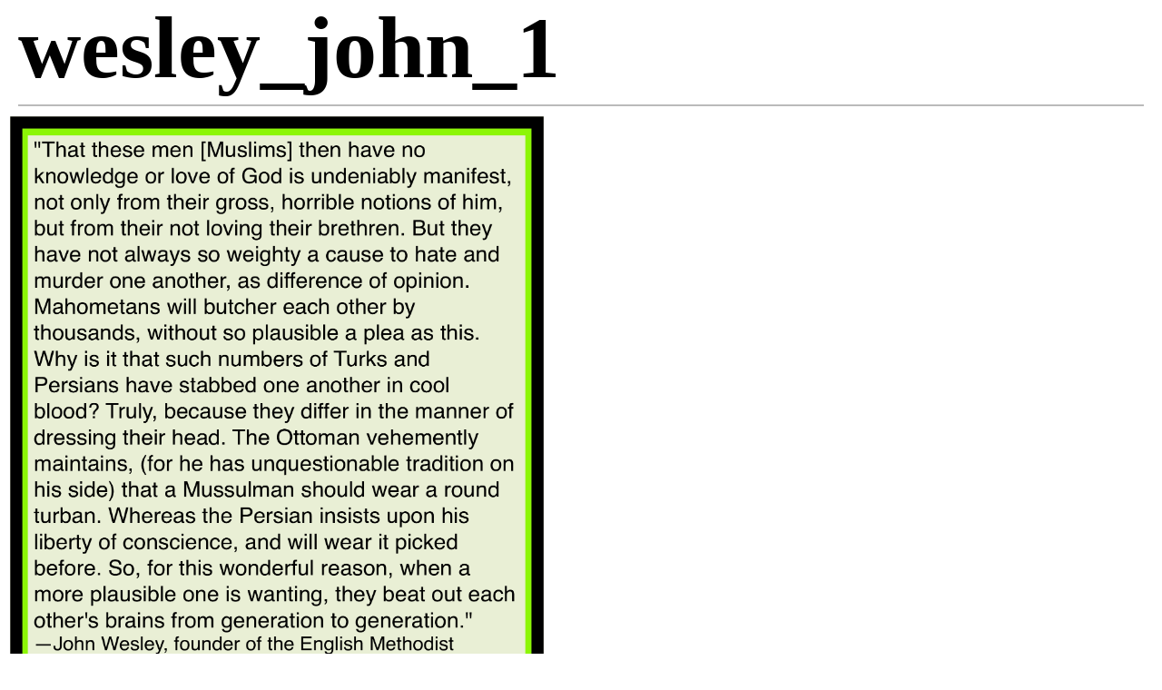

--- FILE ---
content_type: text/html; charset=UTF-8
request_url: https://kevinfitzmaurice.com/lists-and-links/quotations-topics/quotations-islam-3/wesley_john_1/
body_size: 11531
content:
<!doctype html><html lang="en-US" prefix="og: https://ogp.me/ns#" ><head><script data-no-optimize="1">var litespeed_docref=sessionStorage.getItem("litespeed_docref");litespeed_docref&&(Object.defineProperty(document,"referrer",{get:function(){return litespeed_docref}}),sessionStorage.removeItem("litespeed_docref"));</script> <meta charset="UTF-8" /><meta name="viewport" content="width=device-width, initial-scale=1" /><title>wesley_john_1 &gt; Kevin Everett FitzMaurice</title><meta name="robots" content="follow, index, max-snippet:-1, max-video-preview:-1, max-image-preview:large"/><link rel="canonical" href="https://kevinfitzmaurice.com/lists-and-links/quotations-topics/quotations-islam-3/wesley_john_1/" /><meta property="og:locale" content="en_US" /><meta property="og:type" content="article" /><meta property="og:title" content="wesley_john_1 &gt; Kevin Everett FitzMaurice" /><meta property="og:url" content="https://kevinfitzmaurice.com/lists-and-links/quotations-topics/quotations-islam-3/wesley_john_1/" /><meta property="og:site_name" content="kevinfitzmaurice.com" /><meta property="article:publisher" content="https://www.facebook.com/FitzMauricePublishers/" /><meta property="og:updated_time" content="2016-10-18T13:32:13-08:00" /><meta property="og:image" content="https://kevinfitzmaurice.com/wp-content/uploads/2016/10/wesley_john_1-330x400.png" /><meta property="og:image:secure_url" content="https://kevinfitzmaurice.com/wp-content/uploads/2016/10/wesley_john_1-330x400.png" /><meta property="og:image:width" content="330" /><meta property="og:image:height" content="400" /><meta property="og:image:alt" content="Islam has no knowledge of God" /><meta property="og:image:type" content="image/png" /><meta name="twitter:card" content="summary_large_image" /><meta name="twitter:title" content="wesley_john_1 &gt; Kevin Everett FitzMaurice" /><meta name="twitter:image" content="https://kevinfitzmaurice.com/wp-content/uploads/2016/10/wesley_john_1-330x400.png" /><link rel='dns-prefetch' href='//maxcdn.bootstrapcdn.com' /><link rel="alternate" type="application/rss+xml" title="Kevin Everett FitzMaurice &raquo; Feed" href="https://kevinfitzmaurice.com/feed/" /><link rel="alternate" type="application/rss+xml" title="Kevin Everett FitzMaurice &raquo; Comments Feed" href="https://kevinfitzmaurice.com/comments/feed/" /><link rel="alternate" type="application/rss+xml" title="Kevin Everett FitzMaurice &raquo; wesley_john_1 Comments Feed" href="https://kevinfitzmaurice.com/lists-and-links/quotations-topics/quotations-islam-3/wesley_john_1/feed/" /><link rel="alternate" title="oEmbed (JSON)" type="application/json+oembed" href="https://kevinfitzmaurice.com/wp-json/oembed/1.0/embed?url=https%3A%2F%2Fkevinfitzmaurice.com%2Flists-and-links%2Fquotations-topics%2Fquotations-islam-3%2Fwesley_john_1%2F" /><link rel="alternate" title="oEmbed (XML)" type="text/xml+oembed" href="https://kevinfitzmaurice.com/wp-json/oembed/1.0/embed?url=https%3A%2F%2Fkevinfitzmaurice.com%2Flists-and-links%2Fquotations-topics%2Fquotations-islam-3%2Fwesley_john_1%2F&#038;format=xml" /><style id='wp-img-auto-sizes-contain-inline-css'>img:is([sizes=auto i],[sizes^="auto," i]){contain-intrinsic-size:3000px 1500px}
/*# sourceURL=wp-img-auto-sizes-contain-inline-css */</style><link data-optimized="2" rel="stylesheet" href="https://kevinfitzmaurice.com/wp-content/litespeed/css/3bd521ac2141e1f38a04317282fec595.css?ver=18286" /><style id='global-styles-inline-css'>:root{--wp--preset--aspect-ratio--square: 1;--wp--preset--aspect-ratio--4-3: 4/3;--wp--preset--aspect-ratio--3-4: 3/4;--wp--preset--aspect-ratio--3-2: 3/2;--wp--preset--aspect-ratio--2-3: 2/3;--wp--preset--aspect-ratio--16-9: 16/9;--wp--preset--aspect-ratio--9-16: 9/16;--wp--preset--color--black: #000000;--wp--preset--color--cyan-bluish-gray: #abb8c3;--wp--preset--color--white: #FFFFFF;--wp--preset--color--pale-pink: #f78da7;--wp--preset--color--vivid-red: #cf2e2e;--wp--preset--color--luminous-vivid-orange: #ff6900;--wp--preset--color--luminous-vivid-amber: #fcb900;--wp--preset--color--light-green-cyan: #7bdcb5;--wp--preset--color--vivid-green-cyan: #00d084;--wp--preset--color--pale-cyan-blue: #8ed1fc;--wp--preset--color--vivid-cyan-blue: #0693e3;--wp--preset--color--vivid-purple: #9b51e0;--wp--preset--color--dark-gray: #28303D;--wp--preset--color--gray: #39414D;--wp--preset--color--green: #D1E4DD;--wp--preset--color--blue: #D1DFE4;--wp--preset--color--purple: #D1D1E4;--wp--preset--color--red: #E4D1D1;--wp--preset--color--orange: #E4DAD1;--wp--preset--color--yellow: #EEEADD;--wp--preset--gradient--vivid-cyan-blue-to-vivid-purple: linear-gradient(135deg,rgb(6,147,227) 0%,rgb(155,81,224) 100%);--wp--preset--gradient--light-green-cyan-to-vivid-green-cyan: linear-gradient(135deg,rgb(122,220,180) 0%,rgb(0,208,130) 100%);--wp--preset--gradient--luminous-vivid-amber-to-luminous-vivid-orange: linear-gradient(135deg,rgb(252,185,0) 0%,rgb(255,105,0) 100%);--wp--preset--gradient--luminous-vivid-orange-to-vivid-red: linear-gradient(135deg,rgb(255,105,0) 0%,rgb(207,46,46) 100%);--wp--preset--gradient--very-light-gray-to-cyan-bluish-gray: linear-gradient(135deg,rgb(238,238,238) 0%,rgb(169,184,195) 100%);--wp--preset--gradient--cool-to-warm-spectrum: linear-gradient(135deg,rgb(74,234,220) 0%,rgb(151,120,209) 20%,rgb(207,42,186) 40%,rgb(238,44,130) 60%,rgb(251,105,98) 80%,rgb(254,248,76) 100%);--wp--preset--gradient--blush-light-purple: linear-gradient(135deg,rgb(255,206,236) 0%,rgb(152,150,240) 100%);--wp--preset--gradient--blush-bordeaux: linear-gradient(135deg,rgb(254,205,165) 0%,rgb(254,45,45) 50%,rgb(107,0,62) 100%);--wp--preset--gradient--luminous-dusk: linear-gradient(135deg,rgb(255,203,112) 0%,rgb(199,81,192) 50%,rgb(65,88,208) 100%);--wp--preset--gradient--pale-ocean: linear-gradient(135deg,rgb(255,245,203) 0%,rgb(182,227,212) 50%,rgb(51,167,181) 100%);--wp--preset--gradient--electric-grass: linear-gradient(135deg,rgb(202,248,128) 0%,rgb(113,206,126) 100%);--wp--preset--gradient--midnight: linear-gradient(135deg,rgb(2,3,129) 0%,rgb(40,116,252) 100%);--wp--preset--gradient--purple-to-yellow: linear-gradient(160deg, #D1D1E4 0%, #EEEADD 100%);--wp--preset--gradient--yellow-to-purple: linear-gradient(160deg, #EEEADD 0%, #D1D1E4 100%);--wp--preset--gradient--green-to-yellow: linear-gradient(160deg, #D1E4DD 0%, #EEEADD 100%);--wp--preset--gradient--yellow-to-green: linear-gradient(160deg, #EEEADD 0%, #D1E4DD 100%);--wp--preset--gradient--red-to-yellow: linear-gradient(160deg, #E4D1D1 0%, #EEEADD 100%);--wp--preset--gradient--yellow-to-red: linear-gradient(160deg, #EEEADD 0%, #E4D1D1 100%);--wp--preset--gradient--purple-to-red: linear-gradient(160deg, #D1D1E4 0%, #E4D1D1 100%);--wp--preset--gradient--red-to-purple: linear-gradient(160deg, #E4D1D1 0%, #D1D1E4 100%);--wp--preset--font-size--small: 18px;--wp--preset--font-size--medium: 20px;--wp--preset--font-size--large: 24px;--wp--preset--font-size--x-large: 42px;--wp--preset--font-size--extra-small: 16px;--wp--preset--font-size--normal: 20px;--wp--preset--font-size--extra-large: 40px;--wp--preset--font-size--huge: 96px;--wp--preset--font-size--gigantic: 144px;--wp--preset--spacing--20: 0.44rem;--wp--preset--spacing--30: 0.67rem;--wp--preset--spacing--40: 1rem;--wp--preset--spacing--50: 1.5rem;--wp--preset--spacing--60: 2.25rem;--wp--preset--spacing--70: 3.38rem;--wp--preset--spacing--80: 5.06rem;--wp--preset--shadow--natural: 6px 6px 9px rgba(0, 0, 0, 0.2);--wp--preset--shadow--deep: 12px 12px 50px rgba(0, 0, 0, 0.4);--wp--preset--shadow--sharp: 6px 6px 0px rgba(0, 0, 0, 0.2);--wp--preset--shadow--outlined: 6px 6px 0px -3px rgb(255, 255, 255), 6px 6px rgb(0, 0, 0);--wp--preset--shadow--crisp: 6px 6px 0px rgb(0, 0, 0);}:where(.is-layout-flex){gap: 0.5em;}:where(.is-layout-grid){gap: 0.5em;}body .is-layout-flex{display: flex;}.is-layout-flex{flex-wrap: wrap;align-items: center;}.is-layout-flex > :is(*, div){margin: 0;}body .is-layout-grid{display: grid;}.is-layout-grid > :is(*, div){margin: 0;}:where(.wp-block-columns.is-layout-flex){gap: 2em;}:where(.wp-block-columns.is-layout-grid){gap: 2em;}:where(.wp-block-post-template.is-layout-flex){gap: 1.25em;}:where(.wp-block-post-template.is-layout-grid){gap: 1.25em;}.has-black-color{color: var(--wp--preset--color--black) !important;}.has-cyan-bluish-gray-color{color: var(--wp--preset--color--cyan-bluish-gray) !important;}.has-white-color{color: var(--wp--preset--color--white) !important;}.has-pale-pink-color{color: var(--wp--preset--color--pale-pink) !important;}.has-vivid-red-color{color: var(--wp--preset--color--vivid-red) !important;}.has-luminous-vivid-orange-color{color: var(--wp--preset--color--luminous-vivid-orange) !important;}.has-luminous-vivid-amber-color{color: var(--wp--preset--color--luminous-vivid-amber) !important;}.has-light-green-cyan-color{color: var(--wp--preset--color--light-green-cyan) !important;}.has-vivid-green-cyan-color{color: var(--wp--preset--color--vivid-green-cyan) !important;}.has-pale-cyan-blue-color{color: var(--wp--preset--color--pale-cyan-blue) !important;}.has-vivid-cyan-blue-color{color: var(--wp--preset--color--vivid-cyan-blue) !important;}.has-vivid-purple-color{color: var(--wp--preset--color--vivid-purple) !important;}.has-black-background-color{background-color: var(--wp--preset--color--black) !important;}.has-cyan-bluish-gray-background-color{background-color: var(--wp--preset--color--cyan-bluish-gray) !important;}.has-white-background-color{background-color: var(--wp--preset--color--white) !important;}.has-pale-pink-background-color{background-color: var(--wp--preset--color--pale-pink) !important;}.has-vivid-red-background-color{background-color: var(--wp--preset--color--vivid-red) !important;}.has-luminous-vivid-orange-background-color{background-color: var(--wp--preset--color--luminous-vivid-orange) !important;}.has-luminous-vivid-amber-background-color{background-color: var(--wp--preset--color--luminous-vivid-amber) !important;}.has-light-green-cyan-background-color{background-color: var(--wp--preset--color--light-green-cyan) !important;}.has-vivid-green-cyan-background-color{background-color: var(--wp--preset--color--vivid-green-cyan) !important;}.has-pale-cyan-blue-background-color{background-color: var(--wp--preset--color--pale-cyan-blue) !important;}.has-vivid-cyan-blue-background-color{background-color: var(--wp--preset--color--vivid-cyan-blue) !important;}.has-vivid-purple-background-color{background-color: var(--wp--preset--color--vivid-purple) !important;}.has-black-border-color{border-color: var(--wp--preset--color--black) !important;}.has-cyan-bluish-gray-border-color{border-color: var(--wp--preset--color--cyan-bluish-gray) !important;}.has-white-border-color{border-color: var(--wp--preset--color--white) !important;}.has-pale-pink-border-color{border-color: var(--wp--preset--color--pale-pink) !important;}.has-vivid-red-border-color{border-color: var(--wp--preset--color--vivid-red) !important;}.has-luminous-vivid-orange-border-color{border-color: var(--wp--preset--color--luminous-vivid-orange) !important;}.has-luminous-vivid-amber-border-color{border-color: var(--wp--preset--color--luminous-vivid-amber) !important;}.has-light-green-cyan-border-color{border-color: var(--wp--preset--color--light-green-cyan) !important;}.has-vivid-green-cyan-border-color{border-color: var(--wp--preset--color--vivid-green-cyan) !important;}.has-pale-cyan-blue-border-color{border-color: var(--wp--preset--color--pale-cyan-blue) !important;}.has-vivid-cyan-blue-border-color{border-color: var(--wp--preset--color--vivid-cyan-blue) !important;}.has-vivid-purple-border-color{border-color: var(--wp--preset--color--vivid-purple) !important;}.has-vivid-cyan-blue-to-vivid-purple-gradient-background{background: var(--wp--preset--gradient--vivid-cyan-blue-to-vivid-purple) !important;}.has-light-green-cyan-to-vivid-green-cyan-gradient-background{background: var(--wp--preset--gradient--light-green-cyan-to-vivid-green-cyan) !important;}.has-luminous-vivid-amber-to-luminous-vivid-orange-gradient-background{background: var(--wp--preset--gradient--luminous-vivid-amber-to-luminous-vivid-orange) !important;}.has-luminous-vivid-orange-to-vivid-red-gradient-background{background: var(--wp--preset--gradient--luminous-vivid-orange-to-vivid-red) !important;}.has-very-light-gray-to-cyan-bluish-gray-gradient-background{background: var(--wp--preset--gradient--very-light-gray-to-cyan-bluish-gray) !important;}.has-cool-to-warm-spectrum-gradient-background{background: var(--wp--preset--gradient--cool-to-warm-spectrum) !important;}.has-blush-light-purple-gradient-background{background: var(--wp--preset--gradient--blush-light-purple) !important;}.has-blush-bordeaux-gradient-background{background: var(--wp--preset--gradient--blush-bordeaux) !important;}.has-luminous-dusk-gradient-background{background: var(--wp--preset--gradient--luminous-dusk) !important;}.has-pale-ocean-gradient-background{background: var(--wp--preset--gradient--pale-ocean) !important;}.has-electric-grass-gradient-background{background: var(--wp--preset--gradient--electric-grass) !important;}.has-midnight-gradient-background{background: var(--wp--preset--gradient--midnight) !important;}.has-small-font-size{font-size: var(--wp--preset--font-size--small) !important;}.has-medium-font-size{font-size: var(--wp--preset--font-size--medium) !important;}.has-large-font-size{font-size: var(--wp--preset--font-size--large) !important;}.has-x-large-font-size{font-size: var(--wp--preset--font-size--x-large) !important;}
/*# sourceURL=global-styles-inline-css */</style><style id='classic-theme-styles-inline-css'>/*! This file is auto-generated */
.wp-block-button__link{color:#fff;background-color:#32373c;border-radius:9999px;box-shadow:none;text-decoration:none;padding:calc(.667em + 2px) calc(1.333em + 2px);font-size:1.125em}.wp-block-file__button{background:#32373c;color:#fff;text-decoration:none}
/*# sourceURL=/wp-includes/css/classic-themes.min.css */</style><style id='twenty-twenty-one-custom-color-overrides-inline-css'>:root .editor-styles-wrapper{--global--color-background: #ffffff;--global--color-primary: #000;--global--color-secondary: #000;--button--color-background: #000;--button--color-text-hover: #000;}
/*# sourceURL=twenty-twenty-one-custom-color-overrides-inline-css */</style><link rel='stylesheet' id='load-fa-css' href='https://maxcdn.bootstrapcdn.com/font-awesome/4.7.0/css/font-awesome.min.css?ver=6.9' media='all' /><style id='twenty-twenty-one-style-inline-css'>:root{--global--color-background: #ffffff;--global--color-primary: #000;--global--color-secondary: #000;--button--color-background: #000;--button--color-text-hover: #000;}
/*# sourceURL=twenty-twenty-one-style-inline-css */</style><script type="litespeed/javascript" data-src="https://kevinfitzmaurice.com/wp-includes/js/jquery/jquery.min.js" id="jquery-core-js"></script> <script id="twenty-twenty-one-ie11-polyfills-js-after" type="litespeed/javascript">(Element.prototype.matches&&Element.prototype.closest&&window.NodeList&&NodeList.prototype.forEach)||document.write('<script src="https://kevinfitzmaurice.com/wp-content/themes/twentytwentyone/assets/js/polyfills.js"></scr'+'ipt>')</script> <link rel="https://api.w.org/" href="https://kevinfitzmaurice.com/wp-json/" /><link rel="alternate" title="JSON" type="application/json" href="https://kevinfitzmaurice.com/wp-json/wp/v2/media/10695" /><meta name="generator" content="WordPress 6.9" /><link rel='shortlink' href='https://kevinfitzmaurice.com/?p=10695' /><style id="custom-background-css">body.custom-background { background-color: #ffffff; }</style><link rel="icon" href="https://kevinfitzmaurice.com/wp-content/uploads/2017/08/kevinfitzmaurice_152-100x100.png" sizes="32x32" /><link rel="icon" href="https://kevinfitzmaurice.com/wp-content/uploads/2017/08/kevinfitzmaurice_152.png" sizes="192x192" /><link rel="apple-touch-icon" href="https://kevinfitzmaurice.com/wp-content/uploads/2017/08/kevinfitzmaurice_152.png" /><meta name="msapplication-TileImage" content="https://kevinfitzmaurice.com/wp-content/uploads/2017/08/kevinfitzmaurice_152.png" /><style id="wp-custom-css">/*isbn no*/
.isbn {
	margin-left:0px!important;
}
@media only screen and (min-width: 760px) {
.price-columns {
	max-width:45%;
	float:left;
	margin-left:2%;
}
.price-columns-left {
	max-width:45%;
	float:left;
	margin-right:5%;
	padding-right:5%;
	border-right: 2px solid #00000045;

}
	hr.bft-border-mobile {
		display:none;
	}
}

/*image left alig fix for slider*/
.n2-ss-slider .n2-ss-item-image {
    float: left;
}

/*slider alignment*//*
div.n2-ss-slide {
	margin-left:-9%;
}*/</style><style>:root {
--font-base: ;
--font-headings: ;
--font-input: ;
}
body, #content, .entry-content, .post-content, .page-content, .post-excerpt, .entry-summary, .entry-excerpt, .widget-area, .widget, .sidebar, #sidebar, footer, .footer, #footer, .site-footer, #site-footer, .entry-content p, .entry-content ol, .entry-content ul, .entry-content dl, .entry-content dt, .widget_text p, .widget_text ol, .widget_text ul, .widget_text dl, .widget_text dt, .widget-content .rssSummary {
 }
#site-title, .site-title, #site-title a, .site-title a, .entry-title, .entry-title a, h1, h2, h3, h4, h5, h6, .widget-title, .elementor-heading-title {
 }
button, .button, input, select, textarea, .wp-block-button, .wp-block-button__link {
 }
.wp-block-post-title, .wp-block-post-title a, .entry-title, .entry-title a, .post-title, .post-title a, .page-title, .entry-content h1, #content h1, .type-post h1, .type-page h1, .elementor h1 {
 }</style><link rel="preconnect" href="https://fonts.gstatic.com"></head><body class="attachment wp-singular attachment-template-default attachmentid-10695 attachment-png custom-background wp-custom-logo wp-embed-responsive wp-theme-twentytwentyone wp-child-theme-twentytwentyone-child is-light-theme has-background-white no-js singular has-main-navigation"><div id="page" class="site">
<a class="skip-link screen-reader-text" href="#content">Skip to content</a><header id="masthead" class="site-header has-logo has-title-and-tagline has-menu" role="banner"><div class="site-logo"><a href="https://kevinfitzmaurice.com/" class="custom-logo-link" rel="home" data-wpel-link="internal"><img data-lazyloaded="1" src="[data-uri]" width="312" height="169" data-src="https://kevinfitzmaurice.com/wp-content/uploads/2016/02/key_logo_medium.png.webp" class="custom-logo" alt="Logo for Kevin&#039;s Website" decoding="async" fetchpriority="high" data-srcset="https://kevinfitzmaurice.com/wp-content/uploads/2016/02/key_logo_medium.png.webp 312w, https://kevinfitzmaurice.com/wp-content/uploads/2016/02/key_logo_medium-288x156.png 288w, https://kevinfitzmaurice.com/wp-content/uploads/2016/02/key_logo_medium-220x119.png 220w" data-sizes="(max-width: 312px) 100vw, 312px" /></a></div><div class="site-branding"><p class="site-title"><a href="https://kevinfitzmaurice.com/" data-wpel-link="internal">Kevin Everett FitzMaurice</a></p><p class="site-description">
Ego Freedom Is Possible and Will Improve Your Well-being</p></div><nav id="site-navigation" class="primary-navigation" role="navigation" aria-label="Primary menu"><div class="menu-button-container">
<button id="primary-mobile-menu" class="button" aria-controls="primary-menu-list" aria-expanded="false">
<span class="dropdown-icon open">Menu					<svg class="svg-icon" width="24" height="24" aria-hidden="true" role="img" focusable="false" viewBox="0 0 24 24" fill="none" xmlns="http://www.w3.org/2000/svg"><path fill-rule="evenodd" clip-rule="evenodd" d="M4.5 6H19.5V7.5H4.5V6ZM4.5 12H19.5V13.5H4.5V12ZM19.5 18H4.5V19.5H19.5V18Z" fill="currentColor"/></svg>				</span>
<span class="dropdown-icon close">Close					<svg class="svg-icon" width="24" height="24" aria-hidden="true" role="img" focusable="false" viewBox="0 0 24 24" fill="none" xmlns="http://www.w3.org/2000/svg"><path fill-rule="evenodd" clip-rule="evenodd" d="M12 10.9394L5.53033 4.46973L4.46967 5.53039L10.9393 12.0001L4.46967 18.4697L5.53033 19.5304L12 13.0607L18.4697 19.5304L19.5303 18.4697L13.0607 12.0001L19.5303 5.53039L18.4697 4.46973L12 10.9394Z" fill="currentColor"/></svg>				</span>
</button></div><div class="primary-menu-container"><ul id="primary-menu-list" class="menu-wrapper"><li id="menu-item-28661" class="menu-item menu-item-type-custom menu-item-object-custom menu-item-28661"><a href="https://kevinfitzmaurice.com/newfitz/newfitz/newfitz/newfitz/lists-and-links/quotations-topics/free-fast-facts/" data-wpel-link="internal">Fast-Facts</a></li><li id="menu-item-28662" class="menu-item menu-item-type-custom menu-item-object-custom menu-item-28662"><a href="https://kevinfitzmaurice.com/newfitz/newfitz/newfitz/newfitz/lists-and-links/lists-of-our-pages/book-facts/about-the-author/" data-wpel-link="internal">About Author</a></li><li id="menu-item-706" class="menu-item menu-item-type-custom menu-item-object-custom menu-item-706"><a href="https://geni.us/AuthorKevin" data-wpel-link="external" target="_blank" rel="external noopener noreferrer">Amazon Author</a></li></ul></div></nav></header><div id="content" class="site-content"><div id="primary" class="content-area"><main id="main" class="site-main" role="main"><article id="post-10695" class="post-10695 attachment type-attachment status-inherit hentry entry"><header class="entry-header alignwide"><h1 class="entry-title">wesley_john_1</h1></header><div class="entry-content"><figure class="wp-block-image">
<img data-lazyloaded="1" src="[data-uri]" width="1892" height="2295" data-src="https://kevinfitzmaurice.com/wp-content/uploads/2016/10/wesley_john_1.png.webp" class="attachment-full size-full" alt="Islam has no knowledge of God" decoding="async" data-srcset="https://kevinfitzmaurice.com/wp-content/uploads/2016/10/wesley_john_1.png.webp 1892w, https://kevinfitzmaurice.com/wp-content/uploads/2016/10/wesley_john_1-288x349.png 288w, https://kevinfitzmaurice.com/wp-content/uploads/2016/10/wesley_john_1-220x267.png 220w, https://kevinfitzmaurice.com/wp-content/uploads/2016/10/wesley_john_1-330x400.png 330w" data-sizes="(max-width: 1892px) 100vw, 1892px" style="width:100%;height:121.3%;max-width:1892px;" /></figure></div><footer class="entry-footer default-max-width">
<span class="posted-on">Published in <a href="https://kevinfitzmaurice.com/lists-and-links/quotations-topics/quotations-islam-3/" data-wpel-link="internal">Islam Quotations 3: P-W Authors</a></span><span class="full-size-link"><span class="screen-reader-text">Full size</span><a href="https://kevinfitzmaurice.com/wp-content/uploads/2016/10/wesley_john_1.png" data-wpel-link="internal">1892 &times; 2295</a></span></footer></article><div id="comments" class="comments-area default-max-width show-avatars"><div id="respond" class="comment-respond"><h2 id="reply-title" class="comment-reply-title">Leave a comment <small><a rel="nofollow" id="cancel-comment-reply-link" href="/lists-and-links/quotations-topics/quotations-islam-3/wesley_john_1/#respond" style="display:none;" data-wpel-link="internal">Cancel reply</a></small></h2><p class="must-log-in">You must be <a href="https://kevinfitzmaurice.com/wp-login.php?redirect_to=https%3A%2F%2Fkevinfitzmaurice.com%2Flists-and-links%2Fquotations-topics%2Fquotations-islam-3%2Fwesley_john_1%2F" data-wpel-link="internal">logged in</a> to post a comment.</p></div><p class="akismet_comment_form_privacy_notice">This site uses Akismet to reduce spam. <a href="https://akismet.com/privacy/" target="_blank" rel="nofollow noopener external noreferrer" data-wpel-link="external">Learn how your comment data is processed.</a></p></div></main></div></div><div id="widgets-footer"><div id="white-container"><div class="sec1"><h2>9 Topic Menus</h2></div></div><aside class="widget-area"><section id="text-15" class="widget widget_text"><div class="textwidget"><div class="su-button-center"><a href="https://kevinfitzmaurice.com/free-education" class="su-button su-button-style-default" style="color:#FFFFFF;background-color:#e5642f;border-color:#b85026;border-radius:0px" target="_self" data-wpel-link="internal"><span style="color:#FFFFFF;padding:0px 22px;font-size:17px;line-height:34px;border-color:#ed936e;border-radius:0px;text-shadow:none"> <b>1) Free Education by Topic: 4</b></span></a></div></div></section><section id="text-11" class="widget widget_text"><div class="textwidget"><div class="su-button-center"><a href="https://kevinfitzmaurice.com/lists-and-links/quotations-topics/free-fast-facts/" class="su-button su-button-style-default" style="color:#FFFFFF;background-color:#e5642f;border-color:#b85026;border-radius:0px" target="_self" data-wpel-link="internal"><span style="color:#FFFFFF;padding:0px 22px;font-size:17px;line-height:34px;border-color:#ed936e;border-radius:0px;text-shadow:none"> <b>2) Fast-Facts by Topic: 11</b></span></a></div></div></section><section id="text-12" class="widget widget_text"><div class="textwidget"><div class="su-button-center"><a href="https://kevinfitzmaurice.com/self-esteem" class="su-button su-button-style-default" style="color:#FFFFFF;background-color:#e5642f;border-color:#b85026;border-radius:0px" target="_self" data-wpel-link="internal"><span style="color:#FFFFFF;padding:0px 22px;font-size:17px;line-height:34px;border-color:#ed936e;border-radius:0px;text-shadow:none"> <b>3) Self-Esteem Ego Topics: 100+</b></span></a></div></div></section><section id="text-13" class="widget widget_text"><div class="textwidget"><div class="su-button-center"><a href="https://kevinfitzmaurice.com/free-stuff" class="su-button su-button-style-default" style="color:#FFFFFF;background-color:#e5642f;border-color:#b85026;border-radius:0px" target="_self" data-wpel-link="internal"><span style="color:#FFFFFF;padding:0px 22px;font-size:17px;line-height:34px;border-color:#ed936e;border-radius:0px;text-shadow:none"> <b>4) Crucial Skills &amp; Topics: 10</b></span></a></div></div></section><section id="text-14" class="widget widget_text"><div class="textwidget"><div class="su-button-center"><a href="https://kevinfitzmaurice.com/lists-and-links/" class="su-button su-button-style-default" style="color:#FFFFFF;background-color:#e5642f;border-color:#b85026;border-radius:0px" target="_self" data-wpel-link="internal"><span style="color:#FFFFFF;padding:0px 22px;font-size:17px;line-height:34px;border-color:#ed936e;border-radius:0px;text-shadow:none"> <b>5) Groups of Topics: 6</b></span></a></div></div></section><section id="text-16" class="widget widget_text"><div class="textwidget"><div class="su-button-center"><a href="https://kevinfitzmaurice.com/free-information-menu-free-help/" class="su-button su-button-style-default button-cent" style="color:#FFFFFF;background-color:#e5642f;border-color:#b85026;border-radius:0px" target="_self" data-wpel-link="internal"><span style="color:#FFFFFF;padding:0px 22px;font-size:17px;line-height:34px;border-color:#ed936e;border-radius:0px;text-shadow:none"> <strong>6) Collections by Topic: 6</strong></span></a></div></div></section><section id="text-17" class="widget widget_text"><div class="textwidget"><div class="su-button-center"><a href="https://kevinfitzmaurice.com/lists-and-links/lists-of-our-pages/" class="su-button su-button-style-default button-cent" style="color:#FFFFFF;background-color:#e5642f;border-color:#b85026;border-radius:0px" target="_self" data-wpel-link="internal"><span style="color:#FFFFFF;padding:0px 22px;font-size:17px;line-height:34px;border-color:#ed936e;border-radius:0px;text-shadow:none"> <strong>7) Lists of Pages by Topic: 55+</strong></span></a></div></div></section><section id="text-19" class="widget widget_text"><div class="textwidget"><div class="su-button-center"><a href="https://kevinfitzmaurice.com/lists-and-links/quotations-topics/" class="su-button su-button-style-default" style="color:#FFFFFF;background-color:#e5642f;border-color:#b85026;border-radius:0px" target="_self" data-wpel-link="internal"><span style="color:#FFFFFF;padding:0px 22px;font-size:17px;line-height:34px;border-color:#ed936e;border-radius:0px;text-shadow:none"> <strong>8) </strong><b>Quotations Topic: 125+</b></span></a></div></div></section><section id="text-18" class="widget widget_text"><div class="textwidget"><div class="su-button-center"><a href="https://kevinfitzmaurice.com/books/" class="su-button su-button-style-default button-cent" style="color:#FFFFFF;background-color:#e5642f;border-color:#b85026;border-radius:0px" target="_self" data-wpel-link="internal"><span style="color:#FFFFFF;padding:0px 22px;font-size:17px;line-height:34px;border-color:#ed936e;border-radius:0px;text-shadow:none"> <strong>9) </strong><b>Books by Topic: 10</b></span></a></div></div></section></aside></div><footer id="colophon" class="site-footer" role="contentinfo"><div class="footer-container"><div id="gray-container"><div class="slider"><h2>6 Help Menus</h2></div></div><div class="widget-area" role="complementary"><aside id="search-2" class="widget widget_search"><h2 class="widget-title">1) Search 1,000+ Pages</h2><form role="search"  method="get" class="search-form" action="https://kevinfitzmaurice.com/">
<label for="search-form-1">Search&hellip;</label>
<input type="search" id="search-form-1" class="search-field" value="" name="s" />
<input type="submit" class="search-submit" value="Search" /></form></aside><aside id="text-23" class="widget widget_text"><div class="textwidget"><div class="su-button-center"><a href="https://kevinfitzmaurice.com/lists-and-links/all-pages-in-topical-order/" class="su-button su-button-style-default button-cent" style="color:#FFFFFF;background-color:#e5642f;border-color:#b85026;border-radius:8px" target="_self" data-wpel-link="internal"><span style="color:#FFFFFF;padding:0px 22px;font-size:17px;line-height:34px;border-color:#ed936e;border-radius:8px;text-shadow:none"> <strong>2) All Pages Listed: 1,000+</strong></span></a></div></div></aside><aside id="text-22" class="widget widget_text"><div class="textwidget"><div class="su-button-center"><a href="https://kevinfitzmaurice.com/reading-tips" class="su-button su-button-style-default" style="color:#FFFFFF;background-color:#e5642f;border-color:#b85026;border-radius:0px" target="_self" data-wpel-link="internal"><span style="color:#FFFFFF;padding:0px 22px;font-size:17px;line-height:34px;border-color:#ed936e;border-radius:0px;text-shadow:none"> <strong>3) Ebook Viewers &amp; Readers</strong></span></a></div></div></aside><aside id="text-10" class="widget widget_text"><div class="textwidget"><div class="su-button-center"><a href="https://play.google.com/store/search?c=books&#038;q=Kevin+Everett+FitzMaurice" class="su-button su-button-style-default" style="color:#FFFFFF;background-color:#e5642f;border-color:#b85026;border-radius:0px" target="_self" data-wpel-link="external" rel="external noopener noreferrer"><span style="color:#FFFFFF;padding:0px 22px;font-size:17px;line-height:34px;border-color:#ed936e;border-radius:0px;text-shadow:none"> <b>4) Audiobooks: 50+</b></span></a></div></div></aside><aside id="text-21" class="widget widget_text"><div class="textwidget"><div class="su-button-center"><a href="https://kevinfitzmaurice.com/lists-and-links/lists-of-our-pages/book-facts/book-shorts/" class="su-button su-button-style-default" style="color:#FFFFFF;background-color:#e5642f;border-color:#b85026;border-radius:0px" target="_self" data-wpel-link="internal"><span style="color:#FFFFFF;padding:0px 22px;font-size:17px;line-height:34px;border-color:#ed936e;border-radius:0px;text-shadow:none"> <b>5) Select Book Shorts</b></span></a></div></div></aside><aside id="text-20" class="widget widget_text"><div class="textwidget"><div class="su-button-center"><a href="https://kevinfitzmaurice.com/lists-and-links/lists-of-our-pages/book-facts/about-the-author/" class="su-button su-button-style-default" style="color:#FFFFFF;background-color:#e5642f;border-color:#b85026;border-radius:0px" target="_self" data-wpel-link="internal"><span style="color:#FFFFFF;padding:0px 22px;font-size:17px;line-height:34px;border-color:#ed936e;border-radius:0px;text-shadow:none"> <b>6) Author Info &amp; Daily Dose</b></span></a></div></div></aside></div></div><div class="site-info"><div class="site-name"><div class="su-button-center"><a href="https://kevinfitzmaurice.com/copyright-notice/" class="su-button su-button-style-default" style="color:#FFFFFF;background-color:#e5642f;border-color:#b85026;border-radius:0px;-moz-border-radius:0px;-webkit-border-radius:0px" target="_self" rel="noopener" data-wpel-link="internal"><span style="color:#FFFFFF;padding:8px 10px!important;font-size:12px;line-height:20px;border-color:#ed936e;border-radius:0px;-moz-border-radius:0px;-webkit-border-radius:0px;text-shadow:none;-moz-text-shadow:none;-webkit-text-shadow:none">Copyright © 2000-2025 by Kevin Everett FitzMaurice<br>All Rights Reserved.</span></a></div></div><div class="logo-section"><div class="site-logo"><a href="https://kevinfitzmaurice.com/" data-wpel-link="internal"><a href="https://kevinfitzmaurice.com/" class="custom-logo-link" rel="home"><img data-lazyloaded="1" src="[data-uri]" width="312" height="169" data-src="https://kevinfitzmaurice.com/wp-content/uploads/2016/02/key_logo_medium.png.webp" class="custom-logo" alt="Logo for Kevin&#039;s Website" decoding="async" data-srcset="https://kevinfitzmaurice.com/wp-content/uploads/2016/02/key_logo_medium.png.webp 312w, https://kevinfitzmaurice.com/wp-content/uploads/2016/02/key_logo_medium-288x156.png 288w, https://kevinfitzmaurice.com/wp-content/uploads/2016/02/key_logo_medium-220x119.png 220w" data-sizes="(max-width: 312px) 100vw, 312px" /></a></a></div></div><div class="powered-by"><div class="su-button-center"><a href="https://kevinfitzmaurice.com/lists-and-links/lists-of-our-pages/ebooks-facts-information/about-the-author/" class="su-button su-button-style-default" style="color:#FFFFFF;background-color:#e5642f;border-color:#b85026;border-radius:0px;-moz-border-radius:0px;-webkit-border-radius:0px" target="_self" rel="noopener" data-wpel-link="internal"><span style="color:#FFFFFF;padding:8px 10px!important;min-width: 280px!important;font-size:12px;line-height:20px;border-color:#ed936e;border-radius:0px;-moz-border-radius:0px;-webkit-border-radius:0px;text-shadow:none;-moz-text-shadow:none;-webkit-text-shadow:none">Designed & Developed by<br>Kevin Everett FitzMaurice </span></a></div></div></div></footer></div> <script type="speculationrules">{"prefetch":[{"source":"document","where":{"and":[{"href_matches":"/*"},{"not":{"href_matches":["/wp-*.php","/wp-admin/*","/wp-content/uploads/*","/wp-content/*","/wp-content/plugins/*","/wp-content/themes/twentytwentyone-child/*","/wp-content/themes/twentytwentyone/*","/*\\?(.+)"]}},{"not":{"selector_matches":"a[rel~=\"nofollow\"]"}},{"not":{"selector_matches":".no-prefetch, .no-prefetch a"}}]},"eagerness":"conservative"}]}</script> <script type="litespeed/javascript">document.body.classList.remove('no-js')</script> <script type="litespeed/javascript">if(-1!==navigator.userAgent.indexOf('MSIE')||-1!==navigator.appVersion.indexOf('Trident/')){document.body.classList.add('is-IE')}</script> <script id="rtrar.appLocal-js-extra" type="litespeed/javascript">var rtafr={"rules":""}</script> <script id="wpfront-scroll-top-js-extra" type="litespeed/javascript">var wpfront_scroll_top_data={"data":{"css":"#wpfront-scroll-top-container{position:fixed;cursor:pointer;z-index:9999;border:none;outline:none;background-color:rgba(0,0,0,0);box-shadow:none;outline-style:none;text-decoration:none;opacity:0;display:none;align-items:center;justify-content:center;margin:0;padding:0}#wpfront-scroll-top-container.show{display:flex;opacity:1}#wpfront-scroll-top-container .sr-only{position:absolute;width:1px;height:1px;padding:0;margin:-1px;overflow:hidden;clip:rect(0,0,0,0);white-space:nowrap;border:0}#wpfront-scroll-top-container .text-holder{padding:3px 10px;-webkit-border-radius:3px;border-radius:3px;-webkit-box-shadow:4px 4px 5px 0px rgba(50,50,50,.5);-moz-box-shadow:4px 4px 5px 0px rgba(50,50,50,.5);box-shadow:4px 4px 5px 0px rgba(50,50,50,.5)}#wpfront-scroll-top-container{right:20px;bottom:40px;}#wpfront-scroll-top-container img{width:auto;height:auto;}#wpfront-scroll-top-container .text-holder{color:#ffffff;background-color:#000000;width:auto;height:auto;;}#wpfront-scroll-top-container .text-holder:hover{background-color:#000000;}#wpfront-scroll-top-container i{color:#000000;}","html":"\u003Cbutton id=\"wpfront-scroll-top-container\" aria-label=\"\" title=\"\" \u003E\u003Cimg src=\"https://kevinfitzmaurice.com/wp-content/plugins/wpfront-scroll-top/includes/assets/icons/119.png\" alt=\"\" title=\"\"\u003E\u003C/button\u003E","data":{"hide_iframe":!1,"button_fade_duration":200,"auto_hide":!1,"auto_hide_after":0,"scroll_offset":100,"button_opacity":0.8,"button_action":"top","button_action_element_selector":"","button_action_container_selector":"html, body","button_action_element_offset":0,"scroll_duration":800}}}</script> <script data-no-optimize="1">window.lazyLoadOptions=Object.assign({},{threshold:300},window.lazyLoadOptions||{});!function(t,e){"object"==typeof exports&&"undefined"!=typeof module?module.exports=e():"function"==typeof define&&define.amd?define(e):(t="undefined"!=typeof globalThis?globalThis:t||self).LazyLoad=e()}(this,function(){"use strict";function e(){return(e=Object.assign||function(t){for(var e=1;e<arguments.length;e++){var n,a=arguments[e];for(n in a)Object.prototype.hasOwnProperty.call(a,n)&&(t[n]=a[n])}return t}).apply(this,arguments)}function o(t){return e({},at,t)}function l(t,e){return t.getAttribute(gt+e)}function c(t){return l(t,vt)}function s(t,e){return function(t,e,n){e=gt+e;null!==n?t.setAttribute(e,n):t.removeAttribute(e)}(t,vt,e)}function i(t){return s(t,null),0}function r(t){return null===c(t)}function u(t){return c(t)===_t}function d(t,e,n,a){t&&(void 0===a?void 0===n?t(e):t(e,n):t(e,n,a))}function f(t,e){et?t.classList.add(e):t.className+=(t.className?" ":"")+e}function _(t,e){et?t.classList.remove(e):t.className=t.className.replace(new RegExp("(^|\\s+)"+e+"(\\s+|$)")," ").replace(/^\s+/,"").replace(/\s+$/,"")}function g(t){return t.llTempImage}function v(t,e){!e||(e=e._observer)&&e.unobserve(t)}function b(t,e){t&&(t.loadingCount+=e)}function p(t,e){t&&(t.toLoadCount=e)}function n(t){for(var e,n=[],a=0;e=t.children[a];a+=1)"SOURCE"===e.tagName&&n.push(e);return n}function h(t,e){(t=t.parentNode)&&"PICTURE"===t.tagName&&n(t).forEach(e)}function a(t,e){n(t).forEach(e)}function m(t){return!!t[lt]}function E(t){return t[lt]}function I(t){return delete t[lt]}function y(e,t){var n;m(e)||(n={},t.forEach(function(t){n[t]=e.getAttribute(t)}),e[lt]=n)}function L(a,t){var o;m(a)&&(o=E(a),t.forEach(function(t){var e,n;e=a,(t=o[n=t])?e.setAttribute(n,t):e.removeAttribute(n)}))}function k(t,e,n){f(t,e.class_loading),s(t,st),n&&(b(n,1),d(e.callback_loading,t,n))}function A(t,e,n){n&&t.setAttribute(e,n)}function O(t,e){A(t,rt,l(t,e.data_sizes)),A(t,it,l(t,e.data_srcset)),A(t,ot,l(t,e.data_src))}function w(t,e,n){var a=l(t,e.data_bg_multi),o=l(t,e.data_bg_multi_hidpi);(a=nt&&o?o:a)&&(t.style.backgroundImage=a,n=n,f(t=t,(e=e).class_applied),s(t,dt),n&&(e.unobserve_completed&&v(t,e),d(e.callback_applied,t,n)))}function x(t,e){!e||0<e.loadingCount||0<e.toLoadCount||d(t.callback_finish,e)}function M(t,e,n){t.addEventListener(e,n),t.llEvLisnrs[e]=n}function N(t){return!!t.llEvLisnrs}function z(t){if(N(t)){var e,n,a=t.llEvLisnrs;for(e in a){var o=a[e];n=e,o=o,t.removeEventListener(n,o)}delete t.llEvLisnrs}}function C(t,e,n){var a;delete t.llTempImage,b(n,-1),(a=n)&&--a.toLoadCount,_(t,e.class_loading),e.unobserve_completed&&v(t,n)}function R(i,r,c){var l=g(i)||i;N(l)||function(t,e,n){N(t)||(t.llEvLisnrs={});var a="VIDEO"===t.tagName?"loadeddata":"load";M(t,a,e),M(t,"error",n)}(l,function(t){var e,n,a,o;n=r,a=c,o=u(e=i),C(e,n,a),f(e,n.class_loaded),s(e,ut),d(n.callback_loaded,e,a),o||x(n,a),z(l)},function(t){var e,n,a,o;n=r,a=c,o=u(e=i),C(e,n,a),f(e,n.class_error),s(e,ft),d(n.callback_error,e,a),o||x(n,a),z(l)})}function T(t,e,n){var a,o,i,r,c;t.llTempImage=document.createElement("IMG"),R(t,e,n),m(c=t)||(c[lt]={backgroundImage:c.style.backgroundImage}),i=n,r=l(a=t,(o=e).data_bg),c=l(a,o.data_bg_hidpi),(r=nt&&c?c:r)&&(a.style.backgroundImage='url("'.concat(r,'")'),g(a).setAttribute(ot,r),k(a,o,i)),w(t,e,n)}function G(t,e,n){var a;R(t,e,n),a=e,e=n,(t=Et[(n=t).tagName])&&(t(n,a),k(n,a,e))}function D(t,e,n){var a;a=t,(-1<It.indexOf(a.tagName)?G:T)(t,e,n)}function S(t,e,n){var a;t.setAttribute("loading","lazy"),R(t,e,n),a=e,(e=Et[(n=t).tagName])&&e(n,a),s(t,_t)}function V(t){t.removeAttribute(ot),t.removeAttribute(it),t.removeAttribute(rt)}function j(t){h(t,function(t){L(t,mt)}),L(t,mt)}function F(t){var e;(e=yt[t.tagName])?e(t):m(e=t)&&(t=E(e),e.style.backgroundImage=t.backgroundImage)}function P(t,e){var n;F(t),n=e,r(e=t)||u(e)||(_(e,n.class_entered),_(e,n.class_exited),_(e,n.class_applied),_(e,n.class_loading),_(e,n.class_loaded),_(e,n.class_error)),i(t),I(t)}function U(t,e,n,a){var o;n.cancel_on_exit&&(c(t)!==st||"IMG"===t.tagName&&(z(t),h(o=t,function(t){V(t)}),V(o),j(t),_(t,n.class_loading),b(a,-1),i(t),d(n.callback_cancel,t,e,a)))}function $(t,e,n,a){var o,i,r=(i=t,0<=bt.indexOf(c(i)));s(t,"entered"),f(t,n.class_entered),_(t,n.class_exited),o=t,i=a,n.unobserve_entered&&v(o,i),d(n.callback_enter,t,e,a),r||D(t,n,a)}function q(t){return t.use_native&&"loading"in HTMLImageElement.prototype}function H(t,o,i){t.forEach(function(t){return(a=t).isIntersecting||0<a.intersectionRatio?$(t.target,t,o,i):(e=t.target,n=t,a=o,t=i,void(r(e)||(f(e,a.class_exited),U(e,n,a,t),d(a.callback_exit,e,n,t))));var e,n,a})}function B(e,n){var t;tt&&!q(e)&&(n._observer=new IntersectionObserver(function(t){H(t,e,n)},{root:(t=e).container===document?null:t.container,rootMargin:t.thresholds||t.threshold+"px"}))}function J(t){return Array.prototype.slice.call(t)}function K(t){return t.container.querySelectorAll(t.elements_selector)}function Q(t){return c(t)===ft}function W(t,e){return e=t||K(e),J(e).filter(r)}function X(e,t){var n;(n=K(e),J(n).filter(Q)).forEach(function(t){_(t,e.class_error),i(t)}),t.update()}function t(t,e){var n,a,t=o(t);this._settings=t,this.loadingCount=0,B(t,this),n=t,a=this,Y&&window.addEventListener("online",function(){X(n,a)}),this.update(e)}var Y="undefined"!=typeof window,Z=Y&&!("onscroll"in window)||"undefined"!=typeof navigator&&/(gle|ing|ro)bot|crawl|spider/i.test(navigator.userAgent),tt=Y&&"IntersectionObserver"in window,et=Y&&"classList"in document.createElement("p"),nt=Y&&1<window.devicePixelRatio,at={elements_selector:".lazy",container:Z||Y?document:null,threshold:300,thresholds:null,data_src:"src",data_srcset:"srcset",data_sizes:"sizes",data_bg:"bg",data_bg_hidpi:"bg-hidpi",data_bg_multi:"bg-multi",data_bg_multi_hidpi:"bg-multi-hidpi",data_poster:"poster",class_applied:"applied",class_loading:"litespeed-loading",class_loaded:"litespeed-loaded",class_error:"error",class_entered:"entered",class_exited:"exited",unobserve_completed:!0,unobserve_entered:!1,cancel_on_exit:!0,callback_enter:null,callback_exit:null,callback_applied:null,callback_loading:null,callback_loaded:null,callback_error:null,callback_finish:null,callback_cancel:null,use_native:!1},ot="src",it="srcset",rt="sizes",ct="poster",lt="llOriginalAttrs",st="loading",ut="loaded",dt="applied",ft="error",_t="native",gt="data-",vt="ll-status",bt=[st,ut,dt,ft],pt=[ot],ht=[ot,ct],mt=[ot,it,rt],Et={IMG:function(t,e){h(t,function(t){y(t,mt),O(t,e)}),y(t,mt),O(t,e)},IFRAME:function(t,e){y(t,pt),A(t,ot,l(t,e.data_src))},VIDEO:function(t,e){a(t,function(t){y(t,pt),A(t,ot,l(t,e.data_src))}),y(t,ht),A(t,ct,l(t,e.data_poster)),A(t,ot,l(t,e.data_src)),t.load()}},It=["IMG","IFRAME","VIDEO"],yt={IMG:j,IFRAME:function(t){L(t,pt)},VIDEO:function(t){a(t,function(t){L(t,pt)}),L(t,ht),t.load()}},Lt=["IMG","IFRAME","VIDEO"];return t.prototype={update:function(t){var e,n,a,o=this._settings,i=W(t,o);{if(p(this,i.length),!Z&&tt)return q(o)?(e=o,n=this,i.forEach(function(t){-1!==Lt.indexOf(t.tagName)&&S(t,e,n)}),void p(n,0)):(t=this._observer,o=i,t.disconnect(),a=t,void o.forEach(function(t){a.observe(t)}));this.loadAll(i)}},destroy:function(){this._observer&&this._observer.disconnect(),K(this._settings).forEach(function(t){I(t)}),delete this._observer,delete this._settings,delete this.loadingCount,delete this.toLoadCount},loadAll:function(t){var e=this,n=this._settings;W(t,n).forEach(function(t){v(t,e),D(t,n,e)})},restoreAll:function(){var e=this._settings;K(e).forEach(function(t){P(t,e)})}},t.load=function(t,e){e=o(e);D(t,e)},t.resetStatus=function(t){i(t)},t}),function(t,e){"use strict";function n(){e.body.classList.add("litespeed_lazyloaded")}function a(){console.log("[LiteSpeed] Start Lazy Load"),o=new LazyLoad(Object.assign({},t.lazyLoadOptions||{},{elements_selector:"[data-lazyloaded]",callback_finish:n})),i=function(){o.update()},t.MutationObserver&&new MutationObserver(i).observe(e.documentElement,{childList:!0,subtree:!0,attributes:!0})}var o,i;t.addEventListener?t.addEventListener("load",a,!1):t.attachEvent("onload",a)}(window,document);</script><script data-no-optimize="1">window.litespeed_ui_events=window.litespeed_ui_events||["mouseover","click","keydown","wheel","touchmove","touchstart"];var urlCreator=window.URL||window.webkitURL;function litespeed_load_delayed_js_force(){console.log("[LiteSpeed] Start Load JS Delayed"),litespeed_ui_events.forEach(e=>{window.removeEventListener(e,litespeed_load_delayed_js_force,{passive:!0})}),document.querySelectorAll("iframe[data-litespeed-src]").forEach(e=>{e.setAttribute("src",e.getAttribute("data-litespeed-src"))}),"loading"==document.readyState?window.addEventListener("DOMContentLoaded",litespeed_load_delayed_js):litespeed_load_delayed_js()}litespeed_ui_events.forEach(e=>{window.addEventListener(e,litespeed_load_delayed_js_force,{passive:!0})});async function litespeed_load_delayed_js(){let t=[];for(var d in document.querySelectorAll('script[type="litespeed/javascript"]').forEach(e=>{t.push(e)}),t)await new Promise(e=>litespeed_load_one(t[d],e));document.dispatchEvent(new Event("DOMContentLiteSpeedLoaded")),window.dispatchEvent(new Event("DOMContentLiteSpeedLoaded"))}function litespeed_load_one(t,e){console.log("[LiteSpeed] Load ",t);var d=document.createElement("script");d.addEventListener("load",e),d.addEventListener("error",e),t.getAttributeNames().forEach(e=>{"type"!=e&&d.setAttribute("data-src"==e?"src":e,t.getAttribute(e))});let a=!(d.type="text/javascript");!d.src&&t.textContent&&(d.src=litespeed_inline2src(t.textContent),a=!0),t.after(d),t.remove(),a&&e()}function litespeed_inline2src(t){try{var d=urlCreator.createObjectURL(new Blob([t.replace(/^(?:<!--)?(.*?)(?:-->)?$/gm,"$1")],{type:"text/javascript"}))}catch(e){d="data:text/javascript;base64,"+btoa(t.replace(/^(?:<!--)?(.*?)(?:-->)?$/gm,"$1"))}return d}</script><script data-no-optimize="1">var litespeed_vary=document.cookie.replace(/(?:(?:^|.*;\s*)_lscache_vary\s*\=\s*([^;]*).*$)|^.*$/,"");litespeed_vary||fetch("/wp-content/plugins/litespeed-cache/guest.vary.php",{method:"POST",cache:"no-cache",redirect:"follow"}).then(e=>e.json()).then(e=>{console.log(e),e.hasOwnProperty("reload")&&"yes"==e.reload&&(sessionStorage.setItem("litespeed_docref",document.referrer),window.location.reload(!0))});</script><script data-optimized="1" type="litespeed/javascript" data-src="https://kevinfitzmaurice.com/wp-content/litespeed/js/8bd040433ff47609d0e84900cd9a9f4f.js?ver=18286"></script></body></html>
<!-- Page optimized by LiteSpeed Cache @2026-01-20 21:34:57 -->

<!-- Page cached by LiteSpeed Cache 7.7 on 2026-01-20 21:34:57 -->
<!-- Guest Mode -->
<!-- QUIC.cloud UCSS in queue -->

--- FILE ---
content_type: text/css
request_url: https://kevinfitzmaurice.com/wp-content/litespeed/css/3bd521ac2141e1f38a04317282fec595.css?ver=18286
body_size: 42126
content:
.wp-block-accordion{box-sizing:border-box}.wp-block-accordion-item.is-open>.wp-block-accordion-heading .wp-block-accordion-heading__toggle-icon{transform:rotate(45deg)}@media (prefers-reduced-motion:no-preference){.wp-block-accordion-item{transition:grid-template-rows .3s ease-out}.wp-block-accordion-item>.wp-block-accordion-heading .wp-block-accordion-heading__toggle-icon{transition:transform .2s ease-in-out}}.wp-block-accordion-heading{margin:0}.wp-block-accordion-heading__toggle{align-items:center;background-color:inherit!important;border:none;color:inherit!important;cursor:pointer;display:flex;font-family:inherit;font-size:inherit;font-style:inherit;font-weight:inherit;letter-spacing:inherit;line-height:inherit;overflow:hidden;padding:var(--wp--preset--spacing--20,1em) 0;text-align:inherit;text-decoration:inherit;text-transform:inherit;width:100%;word-spacing:inherit}.wp-block-accordion-heading__toggle:not(:focus-visible){outline:none}.wp-block-accordion-heading__toggle:focus,.wp-block-accordion-heading__toggle:hover{background-color:inherit!important;border:none;box-shadow:none;color:inherit;padding:var(--wp--preset--spacing--20,1em) 0;text-decoration:none}.wp-block-accordion-heading__toggle:focus-visible{outline:auto;outline-offset:0}.wp-block-accordion-heading__toggle:hover .wp-block-accordion-heading__toggle-title{text-decoration:underline}.wp-block-accordion-heading__toggle-title{flex:1}.wp-block-accordion-heading__toggle-icon{align-items:center;display:flex;height:1.2em;justify-content:center;width:1.2em}.wp-block-accordion-panel[aria-hidden=true],.wp-block-accordion-panel[inert]{display:none;margin-block-start:0}.wp-block-archives{box-sizing:border-box}.wp-block-archives-dropdown label{display:block}.wp-block-avatar{line-height:0}.wp-block-avatar,.wp-block-avatar img{box-sizing:border-box}.wp-block-avatar.aligncenter{text-align:center}.wp-block-audio{box-sizing:border-box}.wp-block-audio :where(figcaption){margin-bottom:1em;margin-top:.5em}.wp-block-audio audio{min-width:300px;width:100%}.wp-block-breadcrumbs{box-sizing:border-box}.wp-block-breadcrumbs ol{flex-wrap:wrap;list-style:none}.wp-block-breadcrumbs li,.wp-block-breadcrumbs ol{align-items:center;display:flex;margin:0;padding:0}.wp-block-breadcrumbs li:not(:last-child):after{content:var(--separator,"/");margin:0 .5em;opacity:.7}.wp-block-breadcrumbs span{color:inherit}.wp-block-button__link{align-content:center;box-sizing:border-box;cursor:pointer;display:inline-block;height:100%;text-align:center;word-break:break-word}.wp-block-button__link.aligncenter{text-align:center}.wp-block-button__link.alignright{text-align:right}:where(.wp-block-button__link){border-radius:9999px;box-shadow:none;padding:calc(.667em + 2px) calc(1.333em + 2px);text-decoration:none}.wp-block-button[style*=text-decoration] .wp-block-button__link{text-decoration:inherit}.wp-block-buttons>.wp-block-button.has-custom-width{max-width:none}.wp-block-buttons>.wp-block-button.has-custom-width .wp-block-button__link{width:100%}.wp-block-buttons>.wp-block-button.has-custom-font-size .wp-block-button__link{font-size:inherit}.wp-block-buttons>.wp-block-button.wp-block-button__width-25{width:calc(25% - var(--wp--style--block-gap, .5em)*.75)}.wp-block-buttons>.wp-block-button.wp-block-button__width-50{width:calc(50% - var(--wp--style--block-gap, .5em)*.5)}.wp-block-buttons>.wp-block-button.wp-block-button__width-75{width:calc(75% - var(--wp--style--block-gap, .5em)*.25)}.wp-block-buttons>.wp-block-button.wp-block-button__width-100{flex-basis:100%;width:100%}.wp-block-buttons.is-vertical>.wp-block-button.wp-block-button__width-25{width:25%}.wp-block-buttons.is-vertical>.wp-block-button.wp-block-button__width-50{width:50%}.wp-block-buttons.is-vertical>.wp-block-button.wp-block-button__width-75{width:75%}.wp-block-button.is-style-squared,.wp-block-button__link.wp-block-button.is-style-squared{border-radius:0}.wp-block-button.no-border-radius,.wp-block-button__link.no-border-radius{border-radius:0!important}:root :where(.wp-block-button .wp-block-button__link.is-style-outline),:root :where(.wp-block-button.is-style-outline>.wp-block-button__link){border:2px solid;padding:.667em 1.333em}:root :where(.wp-block-button .wp-block-button__link.is-style-outline:not(.has-text-color)),:root :where(.wp-block-button.is-style-outline>.wp-block-button__link:not(.has-text-color)){color:currentColor}:root :where(.wp-block-button .wp-block-button__link.is-style-outline:not(.has-background)),:root :where(.wp-block-button.is-style-outline>.wp-block-button__link:not(.has-background)){background-color:initial;background-image:none}.wp-block-buttons{box-sizing:border-box}.wp-block-buttons.is-vertical{flex-direction:column}.wp-block-buttons.is-vertical>.wp-block-button:last-child{margin-bottom:0}.wp-block-buttons>.wp-block-button{display:inline-block;margin:0}.wp-block-buttons.is-content-justification-left{justify-content:flex-start}.wp-block-buttons.is-content-justification-left.is-vertical{align-items:flex-start}.wp-block-buttons.is-content-justification-center{justify-content:center}.wp-block-buttons.is-content-justification-center.is-vertical{align-items:center}.wp-block-buttons.is-content-justification-right{justify-content:flex-end}.wp-block-buttons.is-content-justification-right.is-vertical{align-items:flex-end}.wp-block-buttons.is-content-justification-space-between{justify-content:space-between}.wp-block-buttons.aligncenter{text-align:center}.wp-block-buttons:not(.is-content-justification-space-between,.is-content-justification-right,.is-content-justification-left,.is-content-justification-center) .wp-block-button.aligncenter{margin-left:auto;margin-right:auto;width:100%}.wp-block-buttons[style*=text-decoration] .wp-block-button,.wp-block-buttons[style*=text-decoration] .wp-block-button__link{text-decoration:inherit}.wp-block-buttons.has-custom-font-size .wp-block-button__link{font-size:inherit}.wp-block-buttons .wp-block-button__link{width:100%}.wp-block-button.aligncenter,.wp-block-calendar{text-align:center}.wp-block-calendar td,.wp-block-calendar th{border:1px solid;padding:.25em}.wp-block-calendar th{font-weight:400}.wp-block-calendar caption{background-color:inherit}.wp-block-calendar table{border-collapse:collapse;width:100%}.wp-block-calendar table.has-background th{background-color:inherit}.wp-block-calendar table.has-text-color th{color:inherit}.wp-block-calendar :where(table:not(.has-text-color)){color:#40464d}.wp-block-calendar :where(table:not(.has-text-color)) td,.wp-block-calendar :where(table:not(.has-text-color)) th{border-color:#ddd}:where(.wp-block-calendar table:not(.has-background) th){background:#ddd}.wp-block-categories{box-sizing:border-box}.wp-block-categories.alignleft{margin-right:2em}.wp-block-categories.alignright{margin-left:2em}.wp-block-categories.wp-block-categories-dropdown.aligncenter{text-align:center}.wp-block-categories .wp-block-categories__label{display:block;width:100%}.wp-block-code{box-sizing:border-box}.wp-block-code code{
  /*!rtl:begin:ignore*/direction:ltr;display:block;font-family:inherit;overflow-wrap:break-word;text-align:initial;white-space:pre-wrap
  /*!rtl:end:ignore*/}.wp-block-columns{box-sizing:border-box;display:flex;flex-wrap:wrap!important}@media (min-width:782px){.wp-block-columns{flex-wrap:nowrap!important}}.wp-block-columns{align-items:normal!important}.wp-block-columns.are-vertically-aligned-top{align-items:flex-start}.wp-block-columns.are-vertically-aligned-center{align-items:center}.wp-block-columns.are-vertically-aligned-bottom{align-items:flex-end}@media (max-width:781px){.wp-block-columns:not(.is-not-stacked-on-mobile)>.wp-block-column{flex-basis:100%!important}}@media (min-width:782px){.wp-block-columns:not(.is-not-stacked-on-mobile)>.wp-block-column{flex-basis:0;flex-grow:1}.wp-block-columns:not(.is-not-stacked-on-mobile)>.wp-block-column[style*=flex-basis]{flex-grow:0}}.wp-block-columns.is-not-stacked-on-mobile{flex-wrap:nowrap!important}.wp-block-columns.is-not-stacked-on-mobile>.wp-block-column{flex-basis:0;flex-grow:1}.wp-block-columns.is-not-stacked-on-mobile>.wp-block-column[style*=flex-basis]{flex-grow:0}:where(.wp-block-columns){margin-bottom:1.75em}:where(.wp-block-columns.has-background){padding:1.25em 2.375em}.wp-block-column{flex-grow:1;min-width:0;overflow-wrap:break-word;word-break:break-word}.wp-block-column.is-vertically-aligned-top{align-self:flex-start}.wp-block-column.is-vertically-aligned-center{align-self:center}.wp-block-column.is-vertically-aligned-bottom{align-self:flex-end}.wp-block-column.is-vertically-aligned-stretch{align-self:stretch}.wp-block-column.is-vertically-aligned-bottom,.wp-block-column.is-vertically-aligned-center,.wp-block-column.is-vertically-aligned-top{width:100%}.wp-block-post-comments{box-sizing:border-box}.wp-block-post-comments .alignleft{float:left}.wp-block-post-comments .alignright{float:right}.wp-block-post-comments .navigation:after{clear:both;content:"";display:table}.wp-block-post-comments .commentlist{clear:both;list-style:none;margin:0;padding:0}.wp-block-post-comments .commentlist .comment{min-height:2.25em;padding-left:3.25em}.wp-block-post-comments .commentlist .comment p{font-size:1em;line-height:1.8;margin:1em 0}.wp-block-post-comments .commentlist .children{list-style:none;margin:0;padding:0}.wp-block-post-comments .comment-author{line-height:1.5}.wp-block-post-comments .comment-author .avatar{border-radius:1.5em;display:block;float:left;height:2.5em;margin-right:.75em;margin-top:.5em;width:2.5em}.wp-block-post-comments .comment-author cite{font-style:normal}.wp-block-post-comments .comment-meta{font-size:.875em;line-height:1.5}.wp-block-post-comments .comment-meta b{font-weight:400}.wp-block-post-comments .comment-meta .comment-awaiting-moderation{display:block;margin-bottom:1em;margin-top:1em}.wp-block-post-comments .comment-body .commentmetadata{font-size:.875em}.wp-block-post-comments .comment-form-author label,.wp-block-post-comments .comment-form-comment label,.wp-block-post-comments .comment-form-email label,.wp-block-post-comments .comment-form-url label{display:block;margin-bottom:.25em}.wp-block-post-comments .comment-form input:not([type=submit]):not([type=checkbox]),.wp-block-post-comments .comment-form textarea{box-sizing:border-box;display:block;width:100%}.wp-block-post-comments .comment-form-cookies-consent{display:flex;gap:.25em}.wp-block-post-comments .comment-form-cookies-consent #wp-comment-cookies-consent{margin-top:.35em}.wp-block-post-comments .comment-reply-title{margin-bottom:0}.wp-block-post-comments .comment-reply-title :where(small){font-size:var(--wp--preset--font-size--medium,smaller);margin-left:.5em}.wp-block-post-comments .reply{font-size:.875em;margin-bottom:1.4em}.wp-block-post-comments input:not([type=submit]),.wp-block-post-comments textarea{border:1px solid #949494;font-family:inherit;font-size:1em}.wp-block-post-comments input:not([type=submit]):not([type=checkbox]),.wp-block-post-comments textarea{padding:calc(.667em + 2px)}:where(.wp-block-post-comments input[type=submit]){border:none}.wp-block-comments{box-sizing:border-box}.wp-block-comments-pagination>.wp-block-comments-pagination-next,.wp-block-comments-pagination>.wp-block-comments-pagination-numbers,.wp-block-comments-pagination>.wp-block-comments-pagination-previous{font-size:inherit}.wp-block-comments-pagination .wp-block-comments-pagination-previous-arrow{display:inline-block;margin-right:1ch}.wp-block-comments-pagination .wp-block-comments-pagination-previous-arrow:not(.is-arrow-chevron){transform:scaleX(1)}.wp-block-comments-pagination .wp-block-comments-pagination-next-arrow{display:inline-block;margin-left:1ch}.wp-block-comments-pagination .wp-block-comments-pagination-next-arrow:not(.is-arrow-chevron){transform:scaleX(1)}.wp-block-comments-pagination.aligncenter{justify-content:center}.wp-block-comment-template{box-sizing:border-box;list-style:none;margin-bottom:0;max-width:100%;padding:0}.wp-block-comment-template li{clear:both}.wp-block-comment-template ol{list-style:none;margin-bottom:0;max-width:100%;padding-left:2rem}.wp-block-comment-template.alignleft{float:left}.wp-block-comment-template.aligncenter{margin-left:auto;margin-right:auto;width:fit-content}.wp-block-comment-template.alignright{float:right}.wp-block-comment-date{box-sizing:border-box}.comment-awaiting-moderation{display:block;font-size:.875em;line-height:1.5}.wp-block-comment-author-name,.wp-block-comment-content,.wp-block-comment-edit-link,.wp-block-comment-reply-link{box-sizing:border-box}.wp-block-cover,.wp-block-cover-image{align-items:center;background-position:50%;box-sizing:border-box;display:flex;justify-content:center;min-height:430px;overflow:hidden;overflow:clip;padding:1em;position:relative}.wp-block-cover .has-background-dim:not([class*=-background-color]),.wp-block-cover-image .has-background-dim:not([class*=-background-color]),.wp-block-cover-image.has-background-dim:not([class*=-background-color]),.wp-block-cover.has-background-dim:not([class*=-background-color]){background-color:#000}.wp-block-cover .has-background-dim.has-background-gradient,.wp-block-cover-image .has-background-dim.has-background-gradient{background-color:initial}.wp-block-cover-image.has-background-dim:before,.wp-block-cover.has-background-dim:before{background-color:inherit;content:""}.wp-block-cover .wp-block-cover__background,.wp-block-cover .wp-block-cover__gradient-background,.wp-block-cover-image .wp-block-cover__background,.wp-block-cover-image .wp-block-cover__gradient-background,.wp-block-cover-image.has-background-dim:not(.has-background-gradient):before,.wp-block-cover.has-background-dim:not(.has-background-gradient):before{bottom:0;left:0;opacity:.5;position:absolute;right:0;top:0}.wp-block-cover-image.has-background-dim.has-background-dim-10 .wp-block-cover__background,.wp-block-cover-image.has-background-dim.has-background-dim-10 .wp-block-cover__gradient-background,.wp-block-cover-image.has-background-dim.has-background-dim-10:not(.has-background-gradient):before,.wp-block-cover.has-background-dim.has-background-dim-10 .wp-block-cover__background,.wp-block-cover.has-background-dim.has-background-dim-10 .wp-block-cover__gradient-background,.wp-block-cover.has-background-dim.has-background-dim-10:not(.has-background-gradient):before{opacity:.1}.wp-block-cover-image.has-background-dim.has-background-dim-20 .wp-block-cover__background,.wp-block-cover-image.has-background-dim.has-background-dim-20 .wp-block-cover__gradient-background,.wp-block-cover-image.has-background-dim.has-background-dim-20:not(.has-background-gradient):before,.wp-block-cover.has-background-dim.has-background-dim-20 .wp-block-cover__background,.wp-block-cover.has-background-dim.has-background-dim-20 .wp-block-cover__gradient-background,.wp-block-cover.has-background-dim.has-background-dim-20:not(.has-background-gradient):before{opacity:.2}.wp-block-cover-image.has-background-dim.has-background-dim-30 .wp-block-cover__background,.wp-block-cover-image.has-background-dim.has-background-dim-30 .wp-block-cover__gradient-background,.wp-block-cover-image.has-background-dim.has-background-dim-30:not(.has-background-gradient):before,.wp-block-cover.has-background-dim.has-background-dim-30 .wp-block-cover__background,.wp-block-cover.has-background-dim.has-background-dim-30 .wp-block-cover__gradient-background,.wp-block-cover.has-background-dim.has-background-dim-30:not(.has-background-gradient):before{opacity:.3}.wp-block-cover-image.has-background-dim.has-background-dim-40 .wp-block-cover__background,.wp-block-cover-image.has-background-dim.has-background-dim-40 .wp-block-cover__gradient-background,.wp-block-cover-image.has-background-dim.has-background-dim-40:not(.has-background-gradient):before,.wp-block-cover.has-background-dim.has-background-dim-40 .wp-block-cover__background,.wp-block-cover.has-background-dim.has-background-dim-40 .wp-block-cover__gradient-background,.wp-block-cover.has-background-dim.has-background-dim-40:not(.has-background-gradient):before{opacity:.4}.wp-block-cover-image.has-background-dim.has-background-dim-50 .wp-block-cover__background,.wp-block-cover-image.has-background-dim.has-background-dim-50 .wp-block-cover__gradient-background,.wp-block-cover-image.has-background-dim.has-background-dim-50:not(.has-background-gradient):before,.wp-block-cover.has-background-dim.has-background-dim-50 .wp-block-cover__background,.wp-block-cover.has-background-dim.has-background-dim-50 .wp-block-cover__gradient-background,.wp-block-cover.has-background-dim.has-background-dim-50:not(.has-background-gradient):before{opacity:.5}.wp-block-cover-image.has-background-dim.has-background-dim-60 .wp-block-cover__background,.wp-block-cover-image.has-background-dim.has-background-dim-60 .wp-block-cover__gradient-background,.wp-block-cover-image.has-background-dim.has-background-dim-60:not(.has-background-gradient):before,.wp-block-cover.has-background-dim.has-background-dim-60 .wp-block-cover__background,.wp-block-cover.has-background-dim.has-background-dim-60 .wp-block-cover__gradient-background,.wp-block-cover.has-background-dim.has-background-dim-60:not(.has-background-gradient):before{opacity:.6}.wp-block-cover-image.has-background-dim.has-background-dim-70 .wp-block-cover__background,.wp-block-cover-image.has-background-dim.has-background-dim-70 .wp-block-cover__gradient-background,.wp-block-cover-image.has-background-dim.has-background-dim-70:not(.has-background-gradient):before,.wp-block-cover.has-background-dim.has-background-dim-70 .wp-block-cover__background,.wp-block-cover.has-background-dim.has-background-dim-70 .wp-block-cover__gradient-background,.wp-block-cover.has-background-dim.has-background-dim-70:not(.has-background-gradient):before{opacity:.7}.wp-block-cover-image.has-background-dim.has-background-dim-80 .wp-block-cover__background,.wp-block-cover-image.has-background-dim.has-background-dim-80 .wp-block-cover__gradient-background,.wp-block-cover-image.has-background-dim.has-background-dim-80:not(.has-background-gradient):before,.wp-block-cover.has-background-dim.has-background-dim-80 .wp-block-cover__background,.wp-block-cover.has-background-dim.has-background-dim-80 .wp-block-cover__gradient-background,.wp-block-cover.has-background-dim.has-background-dim-80:not(.has-background-gradient):before{opacity:.8}.wp-block-cover-image.has-background-dim.has-background-dim-90 .wp-block-cover__background,.wp-block-cover-image.has-background-dim.has-background-dim-90 .wp-block-cover__gradient-background,.wp-block-cover-image.has-background-dim.has-background-dim-90:not(.has-background-gradient):before,.wp-block-cover.has-background-dim.has-background-dim-90 .wp-block-cover__background,.wp-block-cover.has-background-dim.has-background-dim-90 .wp-block-cover__gradient-background,.wp-block-cover.has-background-dim.has-background-dim-90:not(.has-background-gradient):before{opacity:.9}.wp-block-cover-image.has-background-dim.has-background-dim-100 .wp-block-cover__background,.wp-block-cover-image.has-background-dim.has-background-dim-100 .wp-block-cover__gradient-background,.wp-block-cover-image.has-background-dim.has-background-dim-100:not(.has-background-gradient):before,.wp-block-cover.has-background-dim.has-background-dim-100 .wp-block-cover__background,.wp-block-cover.has-background-dim.has-background-dim-100 .wp-block-cover__gradient-background,.wp-block-cover.has-background-dim.has-background-dim-100:not(.has-background-gradient):before{opacity:1}.wp-block-cover .wp-block-cover__background.has-background-dim.has-background-dim-0,.wp-block-cover .wp-block-cover__gradient-background.has-background-dim.has-background-dim-0,.wp-block-cover-image .wp-block-cover__background.has-background-dim.has-background-dim-0,.wp-block-cover-image .wp-block-cover__gradient-background.has-background-dim.has-background-dim-0{opacity:0}.wp-block-cover .wp-block-cover__background.has-background-dim.has-background-dim-10,.wp-block-cover .wp-block-cover__gradient-background.has-background-dim.has-background-dim-10,.wp-block-cover-image .wp-block-cover__background.has-background-dim.has-background-dim-10,.wp-block-cover-image .wp-block-cover__gradient-background.has-background-dim.has-background-dim-10{opacity:.1}.wp-block-cover .wp-block-cover__background.has-background-dim.has-background-dim-20,.wp-block-cover .wp-block-cover__gradient-background.has-background-dim.has-background-dim-20,.wp-block-cover-image .wp-block-cover__background.has-background-dim.has-background-dim-20,.wp-block-cover-image .wp-block-cover__gradient-background.has-background-dim.has-background-dim-20{opacity:.2}.wp-block-cover .wp-block-cover__background.has-background-dim.has-background-dim-30,.wp-block-cover .wp-block-cover__gradient-background.has-background-dim.has-background-dim-30,.wp-block-cover-image .wp-block-cover__background.has-background-dim.has-background-dim-30,.wp-block-cover-image .wp-block-cover__gradient-background.has-background-dim.has-background-dim-30{opacity:.3}.wp-block-cover .wp-block-cover__background.has-background-dim.has-background-dim-40,.wp-block-cover .wp-block-cover__gradient-background.has-background-dim.has-background-dim-40,.wp-block-cover-image .wp-block-cover__background.has-background-dim.has-background-dim-40,.wp-block-cover-image .wp-block-cover__gradient-background.has-background-dim.has-background-dim-40{opacity:.4}.wp-block-cover .wp-block-cover__background.has-background-dim.has-background-dim-50,.wp-block-cover .wp-block-cover__gradient-background.has-background-dim.has-background-dim-50,.wp-block-cover-image .wp-block-cover__background.has-background-dim.has-background-dim-50,.wp-block-cover-image .wp-block-cover__gradient-background.has-background-dim.has-background-dim-50{opacity:.5}.wp-block-cover .wp-block-cover__background.has-background-dim.has-background-dim-60,.wp-block-cover .wp-block-cover__gradient-background.has-background-dim.has-background-dim-60,.wp-block-cover-image .wp-block-cover__background.has-background-dim.has-background-dim-60,.wp-block-cover-image .wp-block-cover__gradient-background.has-background-dim.has-background-dim-60{opacity:.6}.wp-block-cover .wp-block-cover__background.has-background-dim.has-background-dim-70,.wp-block-cover .wp-block-cover__gradient-background.has-background-dim.has-background-dim-70,.wp-block-cover-image .wp-block-cover__background.has-background-dim.has-background-dim-70,.wp-block-cover-image .wp-block-cover__gradient-background.has-background-dim.has-background-dim-70{opacity:.7}.wp-block-cover .wp-block-cover__background.has-background-dim.has-background-dim-80,.wp-block-cover .wp-block-cover__gradient-background.has-background-dim.has-background-dim-80,.wp-block-cover-image .wp-block-cover__background.has-background-dim.has-background-dim-80,.wp-block-cover-image .wp-block-cover__gradient-background.has-background-dim.has-background-dim-80{opacity:.8}.wp-block-cover .wp-block-cover__background.has-background-dim.has-background-dim-90,.wp-block-cover .wp-block-cover__gradient-background.has-background-dim.has-background-dim-90,.wp-block-cover-image .wp-block-cover__background.has-background-dim.has-background-dim-90,.wp-block-cover-image .wp-block-cover__gradient-background.has-background-dim.has-background-dim-90{opacity:.9}.wp-block-cover .wp-block-cover__background.has-background-dim.has-background-dim-100,.wp-block-cover .wp-block-cover__gradient-background.has-background-dim.has-background-dim-100,.wp-block-cover-image .wp-block-cover__background.has-background-dim.has-background-dim-100,.wp-block-cover-image .wp-block-cover__gradient-background.has-background-dim.has-background-dim-100{opacity:1}.wp-block-cover-image.alignleft,.wp-block-cover-image.alignright,.wp-block-cover.alignleft,.wp-block-cover.alignright{max-width:420px;width:100%}.wp-block-cover-image.aligncenter,.wp-block-cover-image.alignleft,.wp-block-cover-image.alignright,.wp-block-cover.aligncenter,.wp-block-cover.alignleft,.wp-block-cover.alignright{display:flex}.wp-block-cover .wp-block-cover__inner-container,.wp-block-cover-image .wp-block-cover__inner-container{color:inherit;position:relative;width:100%}.wp-block-cover-image.is-position-top-left,.wp-block-cover.is-position-top-left{align-items:flex-start;justify-content:flex-start}.wp-block-cover-image.is-position-top-center,.wp-block-cover.is-position-top-center{align-items:flex-start;justify-content:center}.wp-block-cover-image.is-position-top-right,.wp-block-cover.is-position-top-right{align-items:flex-start;justify-content:flex-end}.wp-block-cover-image.is-position-center-left,.wp-block-cover.is-position-center-left{align-items:center;justify-content:flex-start}.wp-block-cover-image.is-position-center-center,.wp-block-cover.is-position-center-center{align-items:center;justify-content:center}.wp-block-cover-image.is-position-center-right,.wp-block-cover.is-position-center-right{align-items:center;justify-content:flex-end}.wp-block-cover-image.is-position-bottom-left,.wp-block-cover.is-position-bottom-left{align-items:flex-end;justify-content:flex-start}.wp-block-cover-image.is-position-bottom-center,.wp-block-cover.is-position-bottom-center{align-items:flex-end;justify-content:center}.wp-block-cover-image.is-position-bottom-right,.wp-block-cover.is-position-bottom-right{align-items:flex-end;justify-content:flex-end}.wp-block-cover-image.has-custom-content-position.has-custom-content-position .wp-block-cover__inner-container,.wp-block-cover.has-custom-content-position.has-custom-content-position .wp-block-cover__inner-container{margin:0}.wp-block-cover-image.has-custom-content-position.has-custom-content-position.is-position-bottom-left .wp-block-cover__inner-container,.wp-block-cover-image.has-custom-content-position.has-custom-content-position.is-position-bottom-right .wp-block-cover__inner-container,.wp-block-cover-image.has-custom-content-position.has-custom-content-position.is-position-center-left .wp-block-cover__inner-container,.wp-block-cover-image.has-custom-content-position.has-custom-content-position.is-position-center-right .wp-block-cover__inner-container,.wp-block-cover-image.has-custom-content-position.has-custom-content-position.is-position-top-left .wp-block-cover__inner-container,.wp-block-cover-image.has-custom-content-position.has-custom-content-position.is-position-top-right .wp-block-cover__inner-container,.wp-block-cover.has-custom-content-position.has-custom-content-position.is-position-bottom-left .wp-block-cover__inner-container,.wp-block-cover.has-custom-content-position.has-custom-content-position.is-position-bottom-right .wp-block-cover__inner-container,.wp-block-cover.has-custom-content-position.has-custom-content-position.is-position-center-left .wp-block-cover__inner-container,.wp-block-cover.has-custom-content-position.has-custom-content-position.is-position-center-right .wp-block-cover__inner-container,.wp-block-cover.has-custom-content-position.has-custom-content-position.is-position-top-left .wp-block-cover__inner-container,.wp-block-cover.has-custom-content-position.has-custom-content-position.is-position-top-right .wp-block-cover__inner-container{margin:0;width:auto}.wp-block-cover .wp-block-cover__image-background,.wp-block-cover video.wp-block-cover__video-background,.wp-block-cover-image .wp-block-cover__image-background,.wp-block-cover-image video.wp-block-cover__video-background{border:none;bottom:0;box-shadow:none;height:100%;left:0;margin:0;max-height:none;max-width:none;object-fit:cover;outline:none;padding:0;position:absolute;right:0;top:0;width:100%}.wp-block-cover-image.has-parallax,.wp-block-cover.has-parallax,.wp-block-cover__image-background.has-parallax,video.wp-block-cover__video-background.has-parallax{background-attachment:fixed;background-repeat:no-repeat;background-size:cover}@supports (-webkit-touch-callout:inherit){.wp-block-cover-image.has-parallax,.wp-block-cover.has-parallax,.wp-block-cover__image-background.has-parallax,video.wp-block-cover__video-background.has-parallax{background-attachment:scroll}}@media (prefers-reduced-motion:reduce){.wp-block-cover-image.has-parallax,.wp-block-cover.has-parallax,.wp-block-cover__image-background.has-parallax,video.wp-block-cover__video-background.has-parallax{background-attachment:scroll}}.wp-block-cover-image.is-repeated,.wp-block-cover.is-repeated,.wp-block-cover__image-background.is-repeated,video.wp-block-cover__video-background.is-repeated{background-repeat:repeat;background-size:auto}.wp-block-cover-image-text,.wp-block-cover-image-text a,.wp-block-cover-image-text a:active,.wp-block-cover-image-text a:focus,.wp-block-cover-image-text a:hover,.wp-block-cover-text,.wp-block-cover-text a,.wp-block-cover-text a:active,.wp-block-cover-text a:focus,.wp-block-cover-text a:hover,section.wp-block-cover-image h2,section.wp-block-cover-image h2 a,section.wp-block-cover-image h2 a:active,section.wp-block-cover-image h2 a:focus,section.wp-block-cover-image h2 a:hover{color:#fff}.wp-block-cover-image .wp-block-cover.has-left-content{justify-content:flex-start}.wp-block-cover-image .wp-block-cover.has-right-content{justify-content:flex-end}.wp-block-cover-image.has-left-content .wp-block-cover-image-text,.wp-block-cover.has-left-content .wp-block-cover-text,section.wp-block-cover-image.has-left-content>h2{margin-left:0;text-align:left}.wp-block-cover-image.has-right-content .wp-block-cover-image-text,.wp-block-cover.has-right-content .wp-block-cover-text,section.wp-block-cover-image.has-right-content>h2{margin-right:0;text-align:right}.wp-block-cover .wp-block-cover-text,.wp-block-cover-image .wp-block-cover-image-text,section.wp-block-cover-image>h2{font-size:2em;line-height:1.25;margin-bottom:0;max-width:840px;padding:.44em;text-align:center;z-index:1}:where(.wp-block-cover-image:not(.has-text-color)),:where(.wp-block-cover:not(.has-text-color)){color:#fff}:where(.wp-block-cover-image.is-light:not(.has-text-color)),:where(.wp-block-cover.is-light:not(.has-text-color)){color:#000}:root :where(.wp-block-cover h1:not(.has-text-color)),:root :where(.wp-block-cover h2:not(.has-text-color)),:root :where(.wp-block-cover h3:not(.has-text-color)),:root :where(.wp-block-cover h4:not(.has-text-color)),:root :where(.wp-block-cover h5:not(.has-text-color)),:root :where(.wp-block-cover h6:not(.has-text-color)),:root :where(.wp-block-cover p:not(.has-text-color)){color:inherit}body:not(.editor-styles-wrapper) .wp-block-cover:not(.wp-block-cover:has(.wp-block-cover__background+.wp-block-cover__inner-container)) .wp-block-cover__image-background,body:not(.editor-styles-wrapper) .wp-block-cover:not(.wp-block-cover:has(.wp-block-cover__background+.wp-block-cover__inner-container)) .wp-block-cover__video-background{z-index:0}body:not(.editor-styles-wrapper) .wp-block-cover:not(.wp-block-cover:has(.wp-block-cover__background+.wp-block-cover__inner-container)) .wp-block-cover__background,body:not(.editor-styles-wrapper) .wp-block-cover:not(.wp-block-cover:has(.wp-block-cover__background+.wp-block-cover__inner-container)) .wp-block-cover__gradient-background,body:not(.editor-styles-wrapper) .wp-block-cover:not(.wp-block-cover:has(.wp-block-cover__background+.wp-block-cover__inner-container)) .wp-block-cover__inner-container,body:not(.editor-styles-wrapper) .wp-block-cover:not(.wp-block-cover:has(.wp-block-cover__background+.wp-block-cover__inner-container)).has-background-dim:not(.has-background-gradient):before{z-index:1}.has-modal-open body:not(.editor-styles-wrapper) .wp-block-cover:not(.wp-block-cover:has(.wp-block-cover__background+.wp-block-cover__inner-container)) .wp-block-cover__inner-container{z-index:auto}.wp-block-details{box-sizing:border-box}.wp-block-details summary{cursor:pointer}.wp-block-embed.alignleft,.wp-block-embed.alignright,.wp-block[data-align=left]>[data-type="core/embed"],.wp-block[data-align=right]>[data-type="core/embed"]{max-width:360px;width:100%}.wp-block-embed.alignleft .wp-block-embed__wrapper,.wp-block-embed.alignright .wp-block-embed__wrapper,.wp-block[data-align=left]>[data-type="core/embed"] .wp-block-embed__wrapper,.wp-block[data-align=right]>[data-type="core/embed"] .wp-block-embed__wrapper{min-width:280px}.wp-block-cover .wp-block-embed{min-height:240px;min-width:320px}.wp-block-embed{overflow-wrap:break-word}.wp-block-embed :where(figcaption){margin-bottom:1em;margin-top:.5em}.wp-block-embed iframe{max-width:100%}.wp-block-embed__wrapper{position:relative}.wp-embed-responsive .wp-has-aspect-ratio .wp-block-embed__wrapper:before{content:"";display:block;padding-top:50%}.wp-embed-responsive .wp-has-aspect-ratio iframe{bottom:0;height:100%;left:0;position:absolute;right:0;top:0;width:100%}.wp-embed-responsive .wp-embed-aspect-21-9 .wp-block-embed__wrapper:before{padding-top:42.85%}.wp-embed-responsive .wp-embed-aspect-18-9 .wp-block-embed__wrapper:before{padding-top:50%}.wp-embed-responsive .wp-embed-aspect-16-9 .wp-block-embed__wrapper:before{padding-top:56.25%}.wp-embed-responsive .wp-embed-aspect-4-3 .wp-block-embed__wrapper:before{padding-top:75%}.wp-embed-responsive .wp-embed-aspect-1-1 .wp-block-embed__wrapper:before{padding-top:100%}.wp-embed-responsive .wp-embed-aspect-9-16 .wp-block-embed__wrapper:before{padding-top:177.77%}.wp-embed-responsive .wp-embed-aspect-1-2 .wp-block-embed__wrapper:before{padding-top:200%}.wp-block-file{box-sizing:border-box}.wp-block-file:not(.wp-element-button){font-size:.8em}.wp-block-file.aligncenter{text-align:center}.wp-block-file.alignright{text-align:right}.wp-block-file *+.wp-block-file__button{margin-left:.75em}:where(.wp-block-file){margin-bottom:1.5em}.wp-block-file__embed{margin-bottom:1em}:where(.wp-block-file__button){border-radius:2em;display:inline-block;padding:.5em 1em}:where(.wp-block-file__button):where(a):active,:where(.wp-block-file__button):where(a):focus,:where(.wp-block-file__button):where(a):hover,:where(.wp-block-file__button):where(a):visited{box-shadow:none;color:#fff;opacity:.85;text-decoration:none}.wp-block-form-input__label{display:flex;flex-direction:column;gap:.25em;margin-bottom:.5em;width:100%}.wp-block-form-input__label.is-label-inline{align-items:center;flex-direction:row;gap:.5em}.wp-block-form-input__label.is-label-inline .wp-block-form-input__label-content{margin-bottom:.5em}.wp-block-form-input__label:has(input[type=checkbox]){flex-direction:row;width:fit-content}.wp-block-form-input__label:has(input[type=checkbox]) .wp-block-form-input__label-content{margin:0}.wp-block-form-input__label:has(.wp-block-form-input__label-content+input[type=checkbox]){flex-direction:row-reverse}.wp-block-form-input__label-content{width:fit-content}:where(.wp-block-form-input__input){font-size:1em;margin-bottom:.5em;padding:0 .5em}:where(.wp-block-form-input__input)[type=date],:where(.wp-block-form-input__input)[type=datetime-local],:where(.wp-block-form-input__input)[type=datetime],:where(.wp-block-form-input__input)[type=email],:where(.wp-block-form-input__input)[type=month],:where(.wp-block-form-input__input)[type=number],:where(.wp-block-form-input__input)[type=password],:where(.wp-block-form-input__input)[type=search],:where(.wp-block-form-input__input)[type=tel],:where(.wp-block-form-input__input)[type=text],:where(.wp-block-form-input__input)[type=time],:where(.wp-block-form-input__input)[type=url],:where(.wp-block-form-input__input)[type=week]{border-style:solid;border-width:1px;line-height:2;min-height:2em}textarea.wp-block-form-input__input{min-height:10em}.blocks-gallery-grid:not(.has-nested-images),.wp-block-gallery:not(.has-nested-images){display:flex;flex-wrap:wrap;list-style-type:none;margin:0;padding:0}.blocks-gallery-grid:not(.has-nested-images) .blocks-gallery-image,.blocks-gallery-grid:not(.has-nested-images) .blocks-gallery-item,.wp-block-gallery:not(.has-nested-images) .blocks-gallery-image,.wp-block-gallery:not(.has-nested-images) .blocks-gallery-item{display:flex;flex-direction:column;flex-grow:1;justify-content:center;margin:0 1em 1em 0;position:relative;width:calc(50% - 1em)}.blocks-gallery-grid:not(.has-nested-images) .blocks-gallery-image:nth-of-type(2n),.blocks-gallery-grid:not(.has-nested-images) .blocks-gallery-item:nth-of-type(2n),.wp-block-gallery:not(.has-nested-images) .blocks-gallery-image:nth-of-type(2n),.wp-block-gallery:not(.has-nested-images) .blocks-gallery-item:nth-of-type(2n){margin-right:0}.blocks-gallery-grid:not(.has-nested-images) .blocks-gallery-image figure,.blocks-gallery-grid:not(.has-nested-images) .blocks-gallery-item figure,.wp-block-gallery:not(.has-nested-images) .blocks-gallery-image figure,.wp-block-gallery:not(.has-nested-images) .blocks-gallery-item figure{align-items:flex-end;display:flex;height:100%;justify-content:flex-start;margin:0}.blocks-gallery-grid:not(.has-nested-images) .blocks-gallery-image img,.blocks-gallery-grid:not(.has-nested-images) .blocks-gallery-item img,.wp-block-gallery:not(.has-nested-images) .blocks-gallery-image img,.wp-block-gallery:not(.has-nested-images) .blocks-gallery-item img{display:block;height:auto;max-width:100%;width:auto}.blocks-gallery-grid:not(.has-nested-images) .blocks-gallery-image figcaption,.blocks-gallery-grid:not(.has-nested-images) .blocks-gallery-item figcaption,.wp-block-gallery:not(.has-nested-images) .blocks-gallery-image figcaption,.wp-block-gallery:not(.has-nested-images) .blocks-gallery-item figcaption{background:linear-gradient(0deg,#000000b3,#0000004d 70%,#0000);bottom:0;box-sizing:border-box;color:#fff;font-size:.8em;margin:0;max-height:100%;overflow:auto;padding:3em .77em .7em;position:absolute;text-align:center;width:100%;z-index:2}.blocks-gallery-grid:not(.has-nested-images) .blocks-gallery-image figcaption img,.blocks-gallery-grid:not(.has-nested-images) .blocks-gallery-item figcaption img,.wp-block-gallery:not(.has-nested-images) .blocks-gallery-image figcaption img,.wp-block-gallery:not(.has-nested-images) .blocks-gallery-item figcaption img{display:inline}.blocks-gallery-grid:not(.has-nested-images) figcaption,.wp-block-gallery:not(.has-nested-images) figcaption{flex-grow:1}.blocks-gallery-grid:not(.has-nested-images).is-cropped .blocks-gallery-image a,.blocks-gallery-grid:not(.has-nested-images).is-cropped .blocks-gallery-image img,.blocks-gallery-grid:not(.has-nested-images).is-cropped .blocks-gallery-item a,.blocks-gallery-grid:not(.has-nested-images).is-cropped .blocks-gallery-item img,.wp-block-gallery:not(.has-nested-images).is-cropped .blocks-gallery-image a,.wp-block-gallery:not(.has-nested-images).is-cropped .blocks-gallery-image img,.wp-block-gallery:not(.has-nested-images).is-cropped .blocks-gallery-item a,.wp-block-gallery:not(.has-nested-images).is-cropped .blocks-gallery-item img{flex:1;height:100%;object-fit:cover;width:100%}.blocks-gallery-grid:not(.has-nested-images).columns-1 .blocks-gallery-image,.blocks-gallery-grid:not(.has-nested-images).columns-1 .blocks-gallery-item,.wp-block-gallery:not(.has-nested-images).columns-1 .blocks-gallery-image,.wp-block-gallery:not(.has-nested-images).columns-1 .blocks-gallery-item{margin-right:0;width:100%}@media (min-width:600px){.blocks-gallery-grid:not(.has-nested-images).columns-3 .blocks-gallery-image,.blocks-gallery-grid:not(.has-nested-images).columns-3 .blocks-gallery-item,.wp-block-gallery:not(.has-nested-images).columns-3 .blocks-gallery-image,.wp-block-gallery:not(.has-nested-images).columns-3 .blocks-gallery-item{margin-right:1em;width:calc(33.33333% - .66667em)}.blocks-gallery-grid:not(.has-nested-images).columns-4 .blocks-gallery-image,.blocks-gallery-grid:not(.has-nested-images).columns-4 .blocks-gallery-item,.wp-block-gallery:not(.has-nested-images).columns-4 .blocks-gallery-image,.wp-block-gallery:not(.has-nested-images).columns-4 .blocks-gallery-item{margin-right:1em;width:calc(25% - .75em)}.blocks-gallery-grid:not(.has-nested-images).columns-5 .blocks-gallery-image,.blocks-gallery-grid:not(.has-nested-images).columns-5 .blocks-gallery-item,.wp-block-gallery:not(.has-nested-images).columns-5 .blocks-gallery-image,.wp-block-gallery:not(.has-nested-images).columns-5 .blocks-gallery-item{margin-right:1em;width:calc(20% - .8em)}.blocks-gallery-grid:not(.has-nested-images).columns-6 .blocks-gallery-image,.blocks-gallery-grid:not(.has-nested-images).columns-6 .blocks-gallery-item,.wp-block-gallery:not(.has-nested-images).columns-6 .blocks-gallery-image,.wp-block-gallery:not(.has-nested-images).columns-6 .blocks-gallery-item{margin-right:1em;width:calc(16.66667% - .83333em)}.blocks-gallery-grid:not(.has-nested-images).columns-7 .blocks-gallery-image,.blocks-gallery-grid:not(.has-nested-images).columns-7 .blocks-gallery-item,.wp-block-gallery:not(.has-nested-images).columns-7 .blocks-gallery-image,.wp-block-gallery:not(.has-nested-images).columns-7 .blocks-gallery-item{margin-right:1em;width:calc(14.28571% - .85714em)}.blocks-gallery-grid:not(.has-nested-images).columns-8 .blocks-gallery-image,.blocks-gallery-grid:not(.has-nested-images).columns-8 .blocks-gallery-item,.wp-block-gallery:not(.has-nested-images).columns-8 .blocks-gallery-image,.wp-block-gallery:not(.has-nested-images).columns-8 .blocks-gallery-item{margin-right:1em;width:calc(12.5% - .875em)}.blocks-gallery-grid:not(.has-nested-images).columns-1 .blocks-gallery-image:nth-of-type(1n),.blocks-gallery-grid:not(.has-nested-images).columns-1 .blocks-gallery-item:nth-of-type(1n),.blocks-gallery-grid:not(.has-nested-images).columns-2 .blocks-gallery-image:nth-of-type(2n),.blocks-gallery-grid:not(.has-nested-images).columns-2 .blocks-gallery-item:nth-of-type(2n),.blocks-gallery-grid:not(.has-nested-images).columns-3 .blocks-gallery-image:nth-of-type(3n),.blocks-gallery-grid:not(.has-nested-images).columns-3 .blocks-gallery-item:nth-of-type(3n),.blocks-gallery-grid:not(.has-nested-images).columns-4 .blocks-gallery-image:nth-of-type(4n),.blocks-gallery-grid:not(.has-nested-images).columns-4 .blocks-gallery-item:nth-of-type(4n),.blocks-gallery-grid:not(.has-nested-images).columns-5 .blocks-gallery-image:nth-of-type(5n),.blocks-gallery-grid:not(.has-nested-images).columns-5 .blocks-gallery-item:nth-of-type(5n),.blocks-gallery-grid:not(.has-nested-images).columns-6 .blocks-gallery-image:nth-of-type(6n),.blocks-gallery-grid:not(.has-nested-images).columns-6 .blocks-gallery-item:nth-of-type(6n),.blocks-gallery-grid:not(.has-nested-images).columns-7 .blocks-gallery-image:nth-of-type(7n),.blocks-gallery-grid:not(.has-nested-images).columns-7 .blocks-gallery-item:nth-of-type(7n),.blocks-gallery-grid:not(.has-nested-images).columns-8 .blocks-gallery-image:nth-of-type(8n),.blocks-gallery-grid:not(.has-nested-images).columns-8 .blocks-gallery-item:nth-of-type(8n),.wp-block-gallery:not(.has-nested-images).columns-1 .blocks-gallery-image:nth-of-type(1n),.wp-block-gallery:not(.has-nested-images).columns-1 .blocks-gallery-item:nth-of-type(1n),.wp-block-gallery:not(.has-nested-images).columns-2 .blocks-gallery-image:nth-of-type(2n),.wp-block-gallery:not(.has-nested-images).columns-2 .blocks-gallery-item:nth-of-type(2n),.wp-block-gallery:not(.has-nested-images).columns-3 .blocks-gallery-image:nth-of-type(3n),.wp-block-gallery:not(.has-nested-images).columns-3 .blocks-gallery-item:nth-of-type(3n),.wp-block-gallery:not(.has-nested-images).columns-4 .blocks-gallery-image:nth-of-type(4n),.wp-block-gallery:not(.has-nested-images).columns-4 .blocks-gallery-item:nth-of-type(4n),.wp-block-gallery:not(.has-nested-images).columns-5 .blocks-gallery-image:nth-of-type(5n),.wp-block-gallery:not(.has-nested-images).columns-5 .blocks-gallery-item:nth-of-type(5n),.wp-block-gallery:not(.has-nested-images).columns-6 .blocks-gallery-image:nth-of-type(6n),.wp-block-gallery:not(.has-nested-images).columns-6 .blocks-gallery-item:nth-of-type(6n),.wp-block-gallery:not(.has-nested-images).columns-7 .blocks-gallery-image:nth-of-type(7n),.wp-block-gallery:not(.has-nested-images).columns-7 .blocks-gallery-item:nth-of-type(7n),.wp-block-gallery:not(.has-nested-images).columns-8 .blocks-gallery-image:nth-of-type(8n),.wp-block-gallery:not(.has-nested-images).columns-8 .blocks-gallery-item:nth-of-type(8n){margin-right:0}}.blocks-gallery-grid:not(.has-nested-images) .blocks-gallery-image:last-child,.blocks-gallery-grid:not(.has-nested-images) .blocks-gallery-item:last-child,.wp-block-gallery:not(.has-nested-images) .blocks-gallery-image:last-child,.wp-block-gallery:not(.has-nested-images) .blocks-gallery-item:last-child{margin-right:0}.blocks-gallery-grid:not(.has-nested-images).alignleft,.blocks-gallery-grid:not(.has-nested-images).alignright,.wp-block-gallery:not(.has-nested-images).alignleft,.wp-block-gallery:not(.has-nested-images).alignright{max-width:420px;width:100%}.blocks-gallery-grid:not(.has-nested-images).aligncenter .blocks-gallery-item figure,.wp-block-gallery:not(.has-nested-images).aligncenter .blocks-gallery-item figure{justify-content:center}.wp-block-gallery:not(.is-cropped) .blocks-gallery-item{align-self:flex-start}figure.wp-block-gallery.has-nested-images{align-items:normal}.wp-block-gallery.has-nested-images figure.wp-block-image:not(#individual-image){margin:0;width:calc(50% - var(--wp--style--unstable-gallery-gap, 16px)/2)}.wp-block-gallery.has-nested-images figure.wp-block-image{box-sizing:border-box;display:flex;flex-direction:column;flex-grow:1;justify-content:center;max-width:100%;position:relative}.wp-block-gallery.has-nested-images figure.wp-block-image>a,.wp-block-gallery.has-nested-images figure.wp-block-image>div{flex-direction:column;flex-grow:1;margin:0}.wp-block-gallery.has-nested-images figure.wp-block-image img{display:block;height:auto;max-width:100%!important;width:auto}.wp-block-gallery.has-nested-images figure.wp-block-image figcaption,.wp-block-gallery.has-nested-images figure.wp-block-image:has(figcaption):before{bottom:0;left:0;max-height:100%;position:absolute;right:0}.wp-block-gallery.has-nested-images figure.wp-block-image:has(figcaption):before{backdrop-filter:blur(3px);content:"";height:100%;-webkit-mask-image:linear-gradient(0deg,#000 20%,#0000);mask-image:linear-gradient(0deg,#000 20%,#0000);max-height:40%;pointer-events:none}.wp-block-gallery.has-nested-images figure.wp-block-image figcaption{box-sizing:border-box;color:#fff;font-size:13px;margin:0;overflow:auto;padding:1em;text-align:center;text-shadow:0 0 1.5px #000}.wp-block-gallery.has-nested-images figure.wp-block-image figcaption::-webkit-scrollbar{height:12px;width:12px}.wp-block-gallery.has-nested-images figure.wp-block-image figcaption::-webkit-scrollbar-track{background-color:initial}.wp-block-gallery.has-nested-images figure.wp-block-image figcaption::-webkit-scrollbar-thumb{background-clip:padding-box;background-color:initial;border:3px solid #0000;border-radius:8px}.wp-block-gallery.has-nested-images figure.wp-block-image figcaption:focus-within::-webkit-scrollbar-thumb,.wp-block-gallery.has-nested-images figure.wp-block-image figcaption:focus::-webkit-scrollbar-thumb,.wp-block-gallery.has-nested-images figure.wp-block-image figcaption:hover::-webkit-scrollbar-thumb{background-color:#fffc}.wp-block-gallery.has-nested-images figure.wp-block-image figcaption{scrollbar-color:#0000 #0000;scrollbar-gutter:stable both-edges;scrollbar-width:thin}.wp-block-gallery.has-nested-images figure.wp-block-image figcaption:focus,.wp-block-gallery.has-nested-images figure.wp-block-image figcaption:focus-within,.wp-block-gallery.has-nested-images figure.wp-block-image figcaption:hover{scrollbar-color:#fffc #0000}.wp-block-gallery.has-nested-images figure.wp-block-image figcaption{will-change:transform}@media (hover:none){.wp-block-gallery.has-nested-images figure.wp-block-image figcaption{scrollbar-color:#fffc #0000}}.wp-block-gallery.has-nested-images figure.wp-block-image figcaption{background:linear-gradient(0deg,#0006,#0000)}.wp-block-gallery.has-nested-images figure.wp-block-image figcaption img{display:inline}.wp-block-gallery.has-nested-images figure.wp-block-image figcaption a{color:inherit}.wp-block-gallery.has-nested-images figure.wp-block-image.has-custom-border img{box-sizing:border-box}.wp-block-gallery.has-nested-images figure.wp-block-image.has-custom-border>a,.wp-block-gallery.has-nested-images figure.wp-block-image.has-custom-border>div,.wp-block-gallery.has-nested-images figure.wp-block-image.is-style-rounded>a,.wp-block-gallery.has-nested-images figure.wp-block-image.is-style-rounded>div{flex:1 1 auto}.wp-block-gallery.has-nested-images figure.wp-block-image.has-custom-border figcaption,.wp-block-gallery.has-nested-images figure.wp-block-image.is-style-rounded figcaption{background:none;color:inherit;flex:initial;margin:0;padding:10px 10px 9px;position:relative;text-shadow:none}.wp-block-gallery.has-nested-images figure.wp-block-image.has-custom-border:before,.wp-block-gallery.has-nested-images figure.wp-block-image.is-style-rounded:before{content:none}.wp-block-gallery.has-nested-images figcaption{flex-basis:100%;flex-grow:1;text-align:center}.wp-block-gallery.has-nested-images:not(.is-cropped) figure.wp-block-image:not(#individual-image){margin-bottom:auto;margin-top:0}.wp-block-gallery.has-nested-images.is-cropped figure.wp-block-image:not(#individual-image){align-self:inherit}.wp-block-gallery.has-nested-images.is-cropped figure.wp-block-image:not(#individual-image)>a,.wp-block-gallery.has-nested-images.is-cropped figure.wp-block-image:not(#individual-image)>div:not(.components-drop-zone){display:flex}.wp-block-gallery.has-nested-images.is-cropped figure.wp-block-image:not(#individual-image) a,.wp-block-gallery.has-nested-images.is-cropped figure.wp-block-image:not(#individual-image) img{flex:1 0 0%;height:100%;object-fit:cover;width:100%}.wp-block-gallery.has-nested-images.columns-1 figure.wp-block-image:not(#individual-image){width:100%}@media (min-width:600px){.wp-block-gallery.has-nested-images.columns-3 figure.wp-block-image:not(#individual-image){width:calc(33.33333% - var(--wp--style--unstable-gallery-gap, 16px)*.66667)}.wp-block-gallery.has-nested-images.columns-4 figure.wp-block-image:not(#individual-image){width:calc(25% - var(--wp--style--unstable-gallery-gap, 16px)*.75)}.wp-block-gallery.has-nested-images.columns-5 figure.wp-block-image:not(#individual-image){width:calc(20% - var(--wp--style--unstable-gallery-gap, 16px)*.8)}.wp-block-gallery.has-nested-images.columns-6 figure.wp-block-image:not(#individual-image){width:calc(16.66667% - var(--wp--style--unstable-gallery-gap, 16px)*.83333)}.wp-block-gallery.has-nested-images.columns-7 figure.wp-block-image:not(#individual-image){width:calc(14.28571% - var(--wp--style--unstable-gallery-gap, 16px)*.85714)}.wp-block-gallery.has-nested-images.columns-8 figure.wp-block-image:not(#individual-image){width:calc(12.5% - var(--wp--style--unstable-gallery-gap, 16px)*.875)}.wp-block-gallery.has-nested-images.columns-default figure.wp-block-image:not(#individual-image){width:calc(33.33% - var(--wp--style--unstable-gallery-gap, 16px)*.66667)}.wp-block-gallery.has-nested-images.columns-default figure.wp-block-image:not(#individual-image):first-child:nth-last-child(2),.wp-block-gallery.has-nested-images.columns-default figure.wp-block-image:not(#individual-image):first-child:nth-last-child(2)~figure.wp-block-image:not(#individual-image){width:calc(50% - var(--wp--style--unstable-gallery-gap, 16px)*.5)}.wp-block-gallery.has-nested-images.columns-default figure.wp-block-image:not(#individual-image):first-child:last-child{width:100%}}.wp-block-gallery.has-nested-images.alignleft,.wp-block-gallery.has-nested-images.alignright{max-width:420px;width:100%}.wp-block-gallery.has-nested-images.aligncenter{justify-content:center}.wp-block-group{box-sizing:border-box}:where(.wp-block-group.wp-block-group-is-layout-constrained){position:relative}h1:where(.wp-block-heading).has-background,h2:where(.wp-block-heading).has-background,h3:where(.wp-block-heading).has-background,h4:where(.wp-block-heading).has-background,h5:where(.wp-block-heading).has-background,h6:where(.wp-block-heading).has-background{padding:1.25em 2.375em}h1.has-text-align-left[style*=writing-mode]:where([style*=vertical-lr]),h1.has-text-align-right[style*=writing-mode]:where([style*=vertical-rl]),h2.has-text-align-left[style*=writing-mode]:where([style*=vertical-lr]),h2.has-text-align-right[style*=writing-mode]:where([style*=vertical-rl]),h3.has-text-align-left[style*=writing-mode]:where([style*=vertical-lr]),h3.has-text-align-right[style*=writing-mode]:where([style*=vertical-rl]),h4.has-text-align-left[style*=writing-mode]:where([style*=vertical-lr]),h4.has-text-align-right[style*=writing-mode]:where([style*=vertical-rl]),h5.has-text-align-left[style*=writing-mode]:where([style*=vertical-lr]),h5.has-text-align-right[style*=writing-mode]:where([style*=vertical-rl]),h6.has-text-align-left[style*=writing-mode]:where([style*=vertical-lr]),h6.has-text-align-right[style*=writing-mode]:where([style*=vertical-rl]){rotate:180deg}.wp-block-image>a,.wp-block-image>figure>a{display:inline-block}.wp-block-image img{box-sizing:border-box;height:auto;max-width:100%;vertical-align:bottom}@media not (prefers-reduced-motion){.wp-block-image img.hide{visibility:hidden}.wp-block-image img.show{animation:show-content-image .4s}}.wp-block-image[style*=border-radius] img,.wp-block-image[style*=border-radius]>a{border-radius:inherit}.wp-block-image.has-custom-border img{box-sizing:border-box}.wp-block-image.aligncenter{text-align:center}.wp-block-image.alignfull>a,.wp-block-image.alignwide>a{width:100%}.wp-block-image.alignfull img,.wp-block-image.alignwide img{height:auto;width:100%}.wp-block-image .aligncenter,.wp-block-image .alignleft,.wp-block-image .alignright,.wp-block-image.aligncenter,.wp-block-image.alignleft,.wp-block-image.alignright{display:table}.wp-block-image .aligncenter>figcaption,.wp-block-image .alignleft>figcaption,.wp-block-image .alignright>figcaption,.wp-block-image.aligncenter>figcaption,.wp-block-image.alignleft>figcaption,.wp-block-image.alignright>figcaption{caption-side:bottom;display:table-caption}.wp-block-image .alignleft{float:left;margin:.5em 1em .5em 0}.wp-block-image .alignright{float:right;margin:.5em 0 .5em 1em}.wp-block-image .aligncenter{margin-left:auto;margin-right:auto}.wp-block-image :where(figcaption){margin-bottom:1em;margin-top:.5em}.wp-block-image.is-style-circle-mask img{border-radius:9999px}@supports ((-webkit-mask-image:none) or (mask-image:none)) or (-webkit-mask-image:none){.wp-block-image.is-style-circle-mask img{border-radius:0;-webkit-mask-image:url('data:image/svg+xml;utf8,<svg viewBox="0 0 100 100" xmlns="http://www.w3.org/2000/svg"><circle cx="50" cy="50" r="50"/></svg>');mask-image:url('data:image/svg+xml;utf8,<svg viewBox="0 0 100 100" xmlns="http://www.w3.org/2000/svg"><circle cx="50" cy="50" r="50"/></svg>');mask-mode:alpha;-webkit-mask-position:center;mask-position:center;-webkit-mask-repeat:no-repeat;mask-repeat:no-repeat;-webkit-mask-size:contain;mask-size:contain}}:root :where(.wp-block-image.is-style-rounded img,.wp-block-image .is-style-rounded img){border-radius:9999px}.wp-block-image figure{margin:0}.wp-lightbox-container{display:flex;flex-direction:column;position:relative}.wp-lightbox-container img{cursor:zoom-in}.wp-lightbox-container img:hover+button{opacity:1}.wp-lightbox-container button{align-items:center;backdrop-filter:blur(16px) saturate(180%);background-color:#5a5a5a40;border:none;border-radius:4px;cursor:zoom-in;display:flex;height:20px;justify-content:center;opacity:0;padding:0;position:absolute;right:16px;text-align:center;top:16px;width:20px;z-index:100}@media not (prefers-reduced-motion){.wp-lightbox-container button{transition:opacity .2s ease}}.wp-lightbox-container button:focus-visible{outline:3px auto #5a5a5a40;outline:3px auto -webkit-focus-ring-color;outline-offset:3px}.wp-lightbox-container button:hover{cursor:pointer;opacity:1}.wp-lightbox-container button:focus{opacity:1}.wp-lightbox-container button:focus,.wp-lightbox-container button:hover,.wp-lightbox-container button:not(:hover):not(:active):not(.has-background){background-color:#5a5a5a40;border:none}.wp-lightbox-overlay{box-sizing:border-box;cursor:zoom-out;height:100vh;left:0;overflow:hidden;position:fixed;top:0;visibility:hidden;width:100%;z-index:100000}.wp-lightbox-overlay .close-button{align-items:center;cursor:pointer;display:flex;justify-content:center;min-height:40px;min-width:40px;padding:0;position:absolute;right:calc(env(safe-area-inset-right) + 16px);top:calc(env(safe-area-inset-top) + 16px);z-index:5000000}.wp-lightbox-overlay .close-button:focus,.wp-lightbox-overlay .close-button:hover,.wp-lightbox-overlay .close-button:not(:hover):not(:active):not(.has-background){background:none;border:none}.wp-lightbox-overlay .lightbox-image-container{height:var(--wp--lightbox-container-height);left:50%;overflow:hidden;position:absolute;top:50%;transform:translate(-50%,-50%);transform-origin:top left;width:var(--wp--lightbox-container-width);z-index:9999999999}.wp-lightbox-overlay .wp-block-image{align-items:center;box-sizing:border-box;display:flex;height:100%;justify-content:center;margin:0;position:relative;transform-origin:0 0;width:100%;z-index:3000000}.wp-lightbox-overlay .wp-block-image img{height:var(--wp--lightbox-image-height);min-height:var(--wp--lightbox-image-height);min-width:var(--wp--lightbox-image-width);width:var(--wp--lightbox-image-width)}.wp-lightbox-overlay .wp-block-image figcaption{display:none}.wp-lightbox-overlay button{background:none;border:none}.wp-lightbox-overlay .scrim{background-color:#fff;height:100%;opacity:.9;position:absolute;width:100%;z-index:2000000}.wp-lightbox-overlay.active{visibility:visible}@media not (prefers-reduced-motion){.wp-lightbox-overlay.active{animation:turn-on-visibility .25s both}.wp-lightbox-overlay.active img{animation:turn-on-visibility .35s both}.wp-lightbox-overlay.show-closing-animation:not(.active){animation:turn-off-visibility .35s both}.wp-lightbox-overlay.show-closing-animation:not(.active) img{animation:turn-off-visibility .25s both}.wp-lightbox-overlay.zoom.active{animation:none;opacity:1;visibility:visible}.wp-lightbox-overlay.zoom.active .lightbox-image-container{animation:lightbox-zoom-in .4s}.wp-lightbox-overlay.zoom.active .lightbox-image-container img{animation:none}.wp-lightbox-overlay.zoom.active .scrim{animation:turn-on-visibility .4s forwards}.wp-lightbox-overlay.zoom.show-closing-animation:not(.active){animation:none}.wp-lightbox-overlay.zoom.show-closing-animation:not(.active) .lightbox-image-container{animation:lightbox-zoom-out .4s}.wp-lightbox-overlay.zoom.show-closing-animation:not(.active) .lightbox-image-container img{animation:none}.wp-lightbox-overlay.zoom.show-closing-animation:not(.active) .scrim{animation:turn-off-visibility .4s forwards}}@keyframes show-content-image{0%{visibility:hidden}99%{visibility:hidden}to{visibility:visible}}@keyframes turn-on-visibility{0%{opacity:0}to{opacity:1}}@keyframes turn-off-visibility{0%{opacity:1;visibility:visible}99%{opacity:0;visibility:visible}to{opacity:0;visibility:hidden}}@keyframes lightbox-zoom-in{0%{transform:translate(calc((-100vw + var(--wp--lightbox-scrollbar-width))/2 + var(--wp--lightbox-initial-left-position)),calc(-50vh + var(--wp--lightbox-initial-top-position))) scale(var(--wp--lightbox-scale))}to{transform:translate(-50%,-50%) scale(1)}}@keyframes lightbox-zoom-out{0%{transform:translate(-50%,-50%) scale(1);visibility:visible}99%{visibility:visible}to{transform:translate(calc((-100vw + var(--wp--lightbox-scrollbar-width))/2 + var(--wp--lightbox-initial-left-position)),calc(-50vh + var(--wp--lightbox-initial-top-position))) scale(var(--wp--lightbox-scale));visibility:hidden}}ol.wp-block-latest-comments{box-sizing:border-box;margin-left:0}:where(.wp-block-latest-comments:not([style*=line-height] .wp-block-latest-comments__comment)){line-height:1.1}:where(.wp-block-latest-comments:not([style*=line-height] .wp-block-latest-comments__comment-excerpt p)){line-height:1.8}.has-dates :where(.wp-block-latest-comments:not([style*=line-height])),.has-excerpts :where(.wp-block-latest-comments:not([style*=line-height])){line-height:1.5}.wp-block-latest-comments .wp-block-latest-comments{padding-left:0}.wp-block-latest-comments__comment{list-style:none;margin-bottom:1em}.has-avatars .wp-block-latest-comments__comment{list-style:none;min-height:2.25em}.has-avatars .wp-block-latest-comments__comment .wp-block-latest-comments__comment-excerpt,.has-avatars .wp-block-latest-comments__comment .wp-block-latest-comments__comment-meta{margin-left:3.25em}.wp-block-latest-comments__comment-excerpt p{font-size:.875em;margin:.36em 0 1.4em}.wp-block-latest-comments__comment-date{display:block;font-size:.75em}.wp-block-latest-comments .avatar,.wp-block-latest-comments__comment-avatar{border-radius:1.5em;display:block;float:left;height:2.5em;margin-right:.75em;width:2.5em}.wp-block-latest-comments[class*=-font-size] a,.wp-block-latest-comments[style*=font-size] a{font-size:inherit}.wp-block-latest-posts{box-sizing:border-box}.wp-block-latest-posts.alignleft{margin-right:2em}.wp-block-latest-posts.alignright{margin-left:2em}.wp-block-latest-posts.wp-block-latest-posts__list{list-style:none}.wp-block-latest-posts.wp-block-latest-posts__list li{clear:both;overflow-wrap:break-word}.wp-block-latest-posts.is-grid{display:flex;flex-wrap:wrap}.wp-block-latest-posts.is-grid li{margin:0 1.25em 1.25em 0;width:100%}@media (min-width:600px){.wp-block-latest-posts.columns-2 li{width:calc(50% - .625em)}.wp-block-latest-posts.columns-2 li:nth-child(2n){margin-right:0}.wp-block-latest-posts.columns-3 li{width:calc(33.33333% - .83333em)}.wp-block-latest-posts.columns-3 li:nth-child(3n){margin-right:0}.wp-block-latest-posts.columns-4 li{width:calc(25% - .9375em)}.wp-block-latest-posts.columns-4 li:nth-child(4n){margin-right:0}.wp-block-latest-posts.columns-5 li{width:calc(20% - 1em)}.wp-block-latest-posts.columns-5 li:nth-child(5n){margin-right:0}.wp-block-latest-posts.columns-6 li{width:calc(16.66667% - 1.04167em)}.wp-block-latest-posts.columns-6 li:nth-child(6n){margin-right:0}}:root :where(.wp-block-latest-posts.is-grid){padding:0}:root :where(.wp-block-latest-posts.wp-block-latest-posts__list){padding-left:0}.wp-block-latest-posts__post-author,.wp-block-latest-posts__post-date{display:block;font-size:.8125em}.wp-block-latest-posts__post-excerpt,.wp-block-latest-posts__post-full-content{margin-bottom:1em;margin-top:.5em}.wp-block-latest-posts__featured-image a{display:inline-block}.wp-block-latest-posts__featured-image img{height:auto;max-width:100%;width:auto}.wp-block-latest-posts__featured-image.alignleft{float:left;margin-right:1em}.wp-block-latest-posts__featured-image.alignright{float:right;margin-left:1em}.wp-block-latest-posts__featured-image.aligncenter{margin-bottom:1em;text-align:center}ol,ul{box-sizing:border-box}:root :where(.wp-block-list.has-background){padding:1.25em 2.375em}.wp-block-loginout{box-sizing:border-box}.wp-block-math{overflow-x:auto;overflow-y:hidden}.wp-block-media-text{box-sizing:border-box;
  /*!rtl:begin:ignore*/direction:ltr;
  /*!rtl:end:ignore*/display:grid;grid-template-columns:50% 1fr;grid-template-rows:auto}.wp-block-media-text.has-media-on-the-right{grid-template-columns:1fr 50%}.wp-block-media-text.is-vertically-aligned-top>.wp-block-media-text__content,.wp-block-media-text.is-vertically-aligned-top>.wp-block-media-text__media{align-self:start}.wp-block-media-text.is-vertically-aligned-center>.wp-block-media-text__content,.wp-block-media-text.is-vertically-aligned-center>.wp-block-media-text__media,.wp-block-media-text>.wp-block-media-text__content,.wp-block-media-text>.wp-block-media-text__media{align-self:center}.wp-block-media-text.is-vertically-aligned-bottom>.wp-block-media-text__content,.wp-block-media-text.is-vertically-aligned-bottom>.wp-block-media-text__media{align-self:end}.wp-block-media-text>.wp-block-media-text__media{
  /*!rtl:begin:ignore*/grid-column:1;grid-row:1;
  /*!rtl:end:ignore*/margin:0}.wp-block-media-text>.wp-block-media-text__content{direction:ltr;
  /*!rtl:begin:ignore*/grid-column:2;grid-row:1;
  /*!rtl:end:ignore*/padding:0 8%;word-break:break-word}.wp-block-media-text.has-media-on-the-right>.wp-block-media-text__media{
  /*!rtl:begin:ignore*/grid-column:2;grid-row:1
  /*!rtl:end:ignore*/}.wp-block-media-text.has-media-on-the-right>.wp-block-media-text__content{
  /*!rtl:begin:ignore*/grid-column:1;grid-row:1
  /*!rtl:end:ignore*/}.wp-block-media-text__media a{display:block}.wp-block-media-text__media img,.wp-block-media-text__media video{height:auto;max-width:unset;vertical-align:middle;width:100%}.wp-block-media-text.is-image-fill>.wp-block-media-text__media{background-size:cover;height:100%;min-height:250px}.wp-block-media-text.is-image-fill>.wp-block-media-text__media>a{display:block;height:100%}.wp-block-media-text.is-image-fill>.wp-block-media-text__media img{height:1px;margin:-1px;overflow:hidden;padding:0;position:absolute;width:1px;clip:rect(0,0,0,0);border:0}.wp-block-media-text.is-image-fill-element>.wp-block-media-text__media{height:100%;min-height:250px}.wp-block-media-text.is-image-fill-element>.wp-block-media-text__media>a{display:block;height:100%}.wp-block-media-text.is-image-fill-element>.wp-block-media-text__media img{height:100%;object-fit:cover;width:100%}@media (max-width:600px){.wp-block-media-text.is-stacked-on-mobile{grid-template-columns:100%!important}.wp-block-media-text.is-stacked-on-mobile>.wp-block-media-text__media{grid-column:1;grid-row:1}.wp-block-media-text.is-stacked-on-mobile>.wp-block-media-text__content{grid-column:1;grid-row:2}}.wp-block-navigation{position:relative}.wp-block-navigation ul{margin-bottom:0;margin-left:0;margin-top:0;padding-left:0}.wp-block-navigation ul,.wp-block-navigation ul li{list-style:none;padding:0}.wp-block-navigation .wp-block-navigation-item{align-items:center;display:flex;position:relative}.wp-block-navigation .wp-block-navigation-item .wp-block-navigation__submenu-container:empty{display:none}.wp-block-navigation .wp-block-navigation-item__content{display:block;z-index:1}.wp-block-navigation .wp-block-navigation-item__content.wp-block-navigation-item__content{color:inherit}.wp-block-navigation.has-text-decoration-underline .wp-block-navigation-item__content,.wp-block-navigation.has-text-decoration-underline .wp-block-navigation-item__content:active,.wp-block-navigation.has-text-decoration-underline .wp-block-navigation-item__content:focus{text-decoration:underline}.wp-block-navigation.has-text-decoration-line-through .wp-block-navigation-item__content,.wp-block-navigation.has-text-decoration-line-through .wp-block-navigation-item__content:active,.wp-block-navigation.has-text-decoration-line-through .wp-block-navigation-item__content:focus{text-decoration:line-through}.wp-block-navigation :where(a),.wp-block-navigation :where(a:active),.wp-block-navigation :where(a:focus){text-decoration:none}.wp-block-navigation .wp-block-navigation__submenu-icon{align-self:center;background-color:inherit;border:none;color:currentColor;display:inline-block;font-size:inherit;height:.6em;line-height:0;margin-left:.25em;padding:0;width:.6em}.wp-block-navigation .wp-block-navigation__submenu-icon svg{display:inline-block;stroke:currentColor;height:inherit;margin-top:.075em;width:inherit}.wp-block-navigation{--navigation-layout-justification-setting:flex-start;--navigation-layout-direction:row;--navigation-layout-wrap:wrap;--navigation-layout-justify:flex-start;--navigation-layout-align:center}.wp-block-navigation.is-vertical{--navigation-layout-direction:column;--navigation-layout-justify:initial;--navigation-layout-align:flex-start}.wp-block-navigation.no-wrap{--navigation-layout-wrap:nowrap}.wp-block-navigation.items-justified-center{--navigation-layout-justification-setting:center;--navigation-layout-justify:center}.wp-block-navigation.items-justified-center.is-vertical{--navigation-layout-align:center}.wp-block-navigation.items-justified-right{--navigation-layout-justification-setting:flex-end;--navigation-layout-justify:flex-end}.wp-block-navigation.items-justified-right.is-vertical{--navigation-layout-align:flex-end}.wp-block-navigation.items-justified-space-between{--navigation-layout-justification-setting:space-between;--navigation-layout-justify:space-between}.wp-block-navigation .has-child .wp-block-navigation__submenu-container{align-items:normal;background-color:inherit;color:inherit;display:flex;flex-direction:column;opacity:0;position:absolute;z-index:2}@media not (prefers-reduced-motion){.wp-block-navigation .has-child .wp-block-navigation__submenu-container{transition:opacity .1s linear}}.wp-block-navigation .has-child .wp-block-navigation__submenu-container{height:0;overflow:hidden;visibility:hidden;width:0}.wp-block-navigation .has-child .wp-block-navigation__submenu-container>.wp-block-navigation-item>.wp-block-navigation-item__content{display:flex;flex-grow:1;padding:.5em 1em}.wp-block-navigation .has-child .wp-block-navigation__submenu-container>.wp-block-navigation-item>.wp-block-navigation-item__content .wp-block-navigation__submenu-icon{margin-left:auto;margin-right:0}.wp-block-navigation .has-child .wp-block-navigation__submenu-container .wp-block-navigation-item__content{margin:0}.wp-block-navigation .has-child .wp-block-navigation__submenu-container{left:-1px;top:100%}@media (min-width:782px){.wp-block-navigation .has-child .wp-block-navigation__submenu-container .wp-block-navigation__submenu-container{left:100%;top:-1px}.wp-block-navigation .has-child .wp-block-navigation__submenu-container .wp-block-navigation__submenu-container:before{background:#0000;content:"";display:block;height:100%;position:absolute;right:100%;width:.5em}.wp-block-navigation .has-child .wp-block-navigation__submenu-container .wp-block-navigation__submenu-icon{margin-right:.25em}.wp-block-navigation .has-child .wp-block-navigation__submenu-container .wp-block-navigation__submenu-icon svg{transform:rotate(-90deg)}}.wp-block-navigation .has-child .wp-block-navigation-submenu__toggle[aria-expanded=true]~.wp-block-navigation__submenu-container,.wp-block-navigation .has-child:not(.open-on-click):hover>.wp-block-navigation__submenu-container,.wp-block-navigation .has-child:not(.open-on-click):not(.open-on-hover-click):focus-within>.wp-block-navigation__submenu-container{height:auto;min-width:200px;opacity:1;overflow:visible;visibility:visible;width:auto}.wp-block-navigation.has-background .has-child .wp-block-navigation__submenu-container{left:0;top:100%}@media (min-width:782px){.wp-block-navigation.has-background .has-child .wp-block-navigation__submenu-container .wp-block-navigation__submenu-container{left:100%;top:0}}.wp-block-navigation-submenu{display:flex;position:relative}.wp-block-navigation-submenu .wp-block-navigation__submenu-icon svg{stroke:currentColor}button.wp-block-navigation-item__content{background-color:initial;border:none;color:currentColor;font-family:inherit;font-size:inherit;font-style:inherit;font-weight:inherit;letter-spacing:inherit;line-height:inherit;text-align:left;text-transform:inherit}.wp-block-navigation-submenu__toggle{cursor:pointer}.wp-block-navigation-submenu__toggle[aria-expanded=true]+.wp-block-navigation__submenu-icon>svg,.wp-block-navigation-submenu__toggle[aria-expanded=true]>svg{transform:rotate(180deg)}.wp-block-navigation-item.open-on-click .wp-block-navigation-submenu__toggle{padding-left:0;padding-right:.85em}.wp-block-navigation-item.open-on-click .wp-block-navigation-submenu__toggle+.wp-block-navigation__submenu-icon{margin-left:-.6em;pointer-events:none}.wp-block-navigation-item.open-on-click button.wp-block-navigation-item__content:not(.wp-block-navigation-submenu__toggle){padding:0}.wp-block-navigation .wp-block-page-list,.wp-block-navigation__container,.wp-block-navigation__responsive-close,.wp-block-navigation__responsive-container,.wp-block-navigation__responsive-container-content,.wp-block-navigation__responsive-dialog{gap:inherit}:where(.wp-block-navigation.has-background .wp-block-navigation-item a:not(.wp-element-button)),:where(.wp-block-navigation.has-background .wp-block-navigation-submenu a:not(.wp-element-button)){padding:.5em 1em}:where(.wp-block-navigation .wp-block-navigation__submenu-container .wp-block-navigation-item a:not(.wp-element-button)),:where(.wp-block-navigation .wp-block-navigation__submenu-container .wp-block-navigation-submenu a:not(.wp-element-button)),:where(.wp-block-navigation .wp-block-navigation__submenu-container .wp-block-navigation-submenu button.wp-block-navigation-item__content),:where(.wp-block-navigation .wp-block-navigation__submenu-container .wp-block-pages-list__item button.wp-block-navigation-item__content){padding:.5em 1em}.wp-block-navigation.items-justified-right .wp-block-navigation__container .has-child .wp-block-navigation__submenu-container,.wp-block-navigation.items-justified-right .wp-block-page-list>.has-child .wp-block-navigation__submenu-container,.wp-block-navigation.items-justified-space-between .wp-block-page-list>.has-child:last-child .wp-block-navigation__submenu-container,.wp-block-navigation.items-justified-space-between>.wp-block-navigation__container>.has-child:last-child .wp-block-navigation__submenu-container{left:auto;right:0}.wp-block-navigation.items-justified-right .wp-block-navigation__container .has-child .wp-block-navigation__submenu-container .wp-block-navigation__submenu-container,.wp-block-navigation.items-justified-right .wp-block-page-list>.has-child .wp-block-navigation__submenu-container .wp-block-navigation__submenu-container,.wp-block-navigation.items-justified-space-between .wp-block-page-list>.has-child:last-child .wp-block-navigation__submenu-container .wp-block-navigation__submenu-container,.wp-block-navigation.items-justified-space-between>.wp-block-navigation__container>.has-child:last-child .wp-block-navigation__submenu-container .wp-block-navigation__submenu-container{left:-1px;right:-1px}@media (min-width:782px){.wp-block-navigation.items-justified-right .wp-block-navigation__container .has-child .wp-block-navigation__submenu-container .wp-block-navigation__submenu-container,.wp-block-navigation.items-justified-right .wp-block-page-list>.has-child .wp-block-navigation__submenu-container .wp-block-navigation__submenu-container,.wp-block-navigation.items-justified-space-between .wp-block-page-list>.has-child:last-child .wp-block-navigation__submenu-container .wp-block-navigation__submenu-container,.wp-block-navigation.items-justified-space-between>.wp-block-navigation__container>.has-child:last-child .wp-block-navigation__submenu-container .wp-block-navigation__submenu-container{left:auto;right:100%}}.wp-block-navigation:not(.has-background) .wp-block-navigation__submenu-container{background-color:#fff;border:1px solid #00000026}.wp-block-navigation.has-background .wp-block-navigation__submenu-container{background-color:inherit}.wp-block-navigation:not(.has-text-color) .wp-block-navigation__submenu-container{color:#000}.wp-block-navigation__container{align-items:var(--navigation-layout-align,initial);display:flex;flex-direction:var(--navigation-layout-direction,initial);flex-wrap:var(--navigation-layout-wrap,wrap);justify-content:var(--navigation-layout-justify,initial);list-style:none;margin:0;padding-left:0}.wp-block-navigation__container .is-responsive{display:none}.wp-block-navigation__container:only-child,.wp-block-page-list:only-child{flex-grow:1}@keyframes overlay-menu__fade-in-animation{0%{opacity:0;transform:translateY(.5em)}to{opacity:1;transform:translateY(0)}}.wp-block-navigation__responsive-container{bottom:0;display:none;left:0;position:fixed;right:0;top:0}.wp-block-navigation__responsive-container :where(.wp-block-navigation-item a){color:inherit}.wp-block-navigation__responsive-container .wp-block-navigation__responsive-container-content{align-items:var(--navigation-layout-align,initial);display:flex;flex-direction:var(--navigation-layout-direction,initial);flex-wrap:var(--navigation-layout-wrap,wrap);justify-content:var(--navigation-layout-justify,initial)}.wp-block-navigation__responsive-container:not(.is-menu-open.is-menu-open){background-color:inherit!important;color:inherit!important}.wp-block-navigation__responsive-container.is-menu-open{background-color:inherit;display:flex;flex-direction:column}@media not (prefers-reduced-motion){.wp-block-navigation__responsive-container.is-menu-open{animation:overlay-menu__fade-in-animation .1s ease-out;animation-fill-mode:forwards}}.wp-block-navigation__responsive-container.is-menu-open{overflow:auto;padding:clamp(1rem,var(--wp--style--root--padding-top),20rem) clamp(1rem,var(--wp--style--root--padding-right),20rem) clamp(1rem,var(--wp--style--root--padding-bottom),20rem) clamp(1rem,var(--wp--style--root--padding-left),20rem);z-index:100000}.wp-block-navigation__responsive-container.is-menu-open .wp-block-navigation__responsive-container-content{align-items:var(--navigation-layout-justification-setting,inherit);display:flex;flex-direction:column;flex-wrap:nowrap;overflow:visible;padding-top:calc(2rem + 24px)}.wp-block-navigation__responsive-container.is-menu-open .wp-block-navigation__responsive-container-content,.wp-block-navigation__responsive-container.is-menu-open .wp-block-navigation__responsive-container-content .wp-block-navigation__container,.wp-block-navigation__responsive-container.is-menu-open .wp-block-navigation__responsive-container-content .wp-block-page-list{justify-content:flex-start}.wp-block-navigation__responsive-container.is-menu-open .wp-block-navigation__responsive-container-content .wp-block-navigation__submenu-icon{display:none}.wp-block-navigation__responsive-container.is-menu-open .wp-block-navigation__responsive-container-content .has-child .wp-block-navigation__submenu-container{border:none;height:auto;min-width:200px;opacity:1;overflow:initial;padding-left:2rem;padding-right:2rem;position:static;visibility:visible;width:auto}.wp-block-navigation__responsive-container.is-menu-open .wp-block-navigation__responsive-container-content .wp-block-navigation__container,.wp-block-navigation__responsive-container.is-menu-open .wp-block-navigation__responsive-container-content .wp-block-navigation__submenu-container{gap:inherit}.wp-block-navigation__responsive-container.is-menu-open .wp-block-navigation__responsive-container-content .wp-block-navigation__submenu-container{padding-top:var(--wp--style--block-gap,2em)}.wp-block-navigation__responsive-container.is-menu-open .wp-block-navigation__responsive-container-content .wp-block-navigation-item__content{padding:0}.wp-block-navigation__responsive-container.is-menu-open .wp-block-navigation__responsive-container-content .wp-block-navigation-item,.wp-block-navigation__responsive-container.is-menu-open .wp-block-navigation__responsive-container-content .wp-block-navigation__container,.wp-block-navigation__responsive-container.is-menu-open .wp-block-navigation__responsive-container-content .wp-block-page-list{align-items:var(--navigation-layout-justification-setting,initial);display:flex;flex-direction:column}.wp-block-navigation__responsive-container.is-menu-open .wp-block-navigation-item,.wp-block-navigation__responsive-container.is-menu-open .wp-block-navigation-item .wp-block-navigation__submenu-container,.wp-block-navigation__responsive-container.is-menu-open .wp-block-navigation__container,.wp-block-navigation__responsive-container.is-menu-open .wp-block-page-list{background:#0000!important;color:inherit!important}.wp-block-navigation__responsive-container.is-menu-open .wp-block-navigation__submenu-container.wp-block-navigation__submenu-container.wp-block-navigation__submenu-container.wp-block-navigation__submenu-container{left:auto;right:auto}@media (min-width:600px){.wp-block-navigation__responsive-container:not(.hidden-by-default):not(.is-menu-open){background-color:inherit;display:block;position:relative;width:100%;z-index:auto}.wp-block-navigation__responsive-container:not(.hidden-by-default):not(.is-menu-open) .wp-block-navigation__responsive-container-close{display:none}.wp-block-navigation__responsive-container.is-menu-open .wp-block-navigation__submenu-container.wp-block-navigation__submenu-container.wp-block-navigation__submenu-container.wp-block-navigation__submenu-container{left:0}}.wp-block-navigation:not(.has-background) .wp-block-navigation__responsive-container.is-menu-open{background-color:#fff}.wp-block-navigation:not(.has-text-color) .wp-block-navigation__responsive-container.is-menu-open{color:#000}.wp-block-navigation__toggle_button_label{font-size:1rem;font-weight:700}.wp-block-navigation__responsive-container-close,.wp-block-navigation__responsive-container-open{background:#0000;border:none;color:currentColor;cursor:pointer;margin:0;padding:0;text-transform:inherit;vertical-align:middle}.wp-block-navigation__responsive-container-close svg,.wp-block-navigation__responsive-container-open svg{fill:currentColor;display:block;height:24px;pointer-events:none;width:24px}.wp-block-navigation__responsive-container-open{display:flex}.wp-block-navigation__responsive-container-open.wp-block-navigation__responsive-container-open.wp-block-navigation__responsive-container-open{font-family:inherit;font-size:inherit;font-weight:inherit}@media (min-width:600px){.wp-block-navigation__responsive-container-open:not(.always-shown){display:none}}.wp-block-navigation__responsive-container-close{position:absolute;right:0;top:0;z-index:2}.wp-block-navigation__responsive-container-close.wp-block-navigation__responsive-container-close.wp-block-navigation__responsive-container-close{font-family:inherit;font-size:inherit;font-weight:inherit}.wp-block-navigation__responsive-close{width:100%}.has-modal-open .wp-block-navigation__responsive-close{margin-left:auto;margin-right:auto;max-width:var(--wp--style--global--wide-size,100%)}.wp-block-navigation__responsive-close:focus{outline:none}.is-menu-open .wp-block-navigation__responsive-close,.is-menu-open .wp-block-navigation__responsive-container-content,.is-menu-open .wp-block-navigation__responsive-dialog{box-sizing:border-box}.wp-block-navigation__responsive-dialog{position:relative}.has-modal-open .admin-bar .is-menu-open .wp-block-navigation__responsive-dialog{margin-top:46px}@media (min-width:782px){.has-modal-open .admin-bar .is-menu-open .wp-block-navigation__responsive-dialog{margin-top:32px}}html.has-modal-open{overflow:hidden}.wp-block-navigation .wp-block-navigation-item__label{overflow-wrap:break-word}.wp-block-navigation .wp-block-navigation-item__description{display:none}.link-ui-tools{outline:1px solid #f0f0f0;padding:8px}.link-ui-block-inserter{padding-top:8px}.link-ui-block-inserter__back{margin-left:8px;text-transform:uppercase}.wp-block-navigation .wp-block-page-list{align-items:var(--navigation-layout-align,initial);background-color:inherit;display:flex;flex-direction:var(--navigation-layout-direction,initial);flex-wrap:var(--navigation-layout-wrap,wrap);justify-content:var(--navigation-layout-justify,initial)}.wp-block-navigation .wp-block-navigation-item{background-color:inherit}.wp-block-page-list{box-sizing:border-box}.is-small-text{font-size:.875em}.is-regular-text{font-size:1em}.is-large-text{font-size:2.25em}.is-larger-text{font-size:3em}.has-drop-cap:not(:focus):first-letter{float:left;font-size:8.4em;font-style:normal;font-weight:100;line-height:.68;margin:.05em .1em 0 0;text-transform:uppercase}body.rtl .has-drop-cap:not(:focus):first-letter{float:none;margin-left:.1em}p.has-drop-cap.has-background{overflow:hidden}:root :where(p.has-background){padding:1.25em 2.375em}:where(p.has-text-color:not(.has-link-color)) a{color:inherit}p.has-text-align-left[style*="writing-mode:vertical-lr"],p.has-text-align-right[style*="writing-mode:vertical-rl"]{rotate:180deg}.wp-block-post-author{box-sizing:border-box;display:flex;flex-wrap:wrap}.wp-block-post-author__byline{font-size:.5em;margin-bottom:0;margin-top:0;width:100%}.wp-block-post-author__avatar{margin-right:1em}.wp-block-post-author__bio{font-size:.7em;margin-bottom:.7em}.wp-block-post-author__content{flex-basis:0;flex-grow:1}.wp-block-post-author__name{margin:0}.wp-block-post-author-biography{box-sizing:border-box}:where(.wp-block-post-comments-form input:not([type=submit])),:where(.wp-block-post-comments-form textarea){border:1px solid #949494;font-family:inherit;font-size:1em}:where(.wp-block-post-comments-form input:where(:not([type=submit]):not([type=checkbox]))),:where(.wp-block-post-comments-form textarea){padding:calc(.667em + 2px)}.wp-block-post-comments-form{box-sizing:border-box}.wp-block-post-comments-form[style*=font-weight] :where(.comment-reply-title){font-weight:inherit}.wp-block-post-comments-form[style*=font-family] :where(.comment-reply-title){font-family:inherit}.wp-block-post-comments-form[class*=-font-size] :where(.comment-reply-title),.wp-block-post-comments-form[style*=font-size] :where(.comment-reply-title){font-size:inherit}.wp-block-post-comments-form[style*=line-height] :where(.comment-reply-title){line-height:inherit}.wp-block-post-comments-form[style*=font-style] :where(.comment-reply-title){font-style:inherit}.wp-block-post-comments-form[style*=letter-spacing] :where(.comment-reply-title){letter-spacing:inherit}.wp-block-post-comments-form :where(input[type=submit]){box-shadow:none;cursor:pointer;display:inline-block;overflow-wrap:break-word;text-align:center}.wp-block-post-comments-form .comment-form input:not([type=submit]):not([type=checkbox]):not([type=hidden]),.wp-block-post-comments-form .comment-form textarea{box-sizing:border-box;display:block;width:100%}.wp-block-post-comments-form .comment-form-author label,.wp-block-post-comments-form .comment-form-email label,.wp-block-post-comments-form .comment-form-url label{display:block;margin-bottom:.25em}.wp-block-post-comments-form .comment-form-cookies-consent{display:flex;gap:.25em}.wp-block-post-comments-form .comment-form-cookies-consent #wp-comment-cookies-consent{margin-top:.35em}.wp-block-post-comments-form .comment-reply-title{margin-bottom:0}.wp-block-post-comments-form .comment-reply-title :where(small){font-size:var(--wp--preset--font-size--medium,smaller);margin-left:.5em}.wp-block-post-comments-count{box-sizing:border-box}.wp-block-post-content{display:flow-root}.wp-block-post-comments-link,.wp-block-post-date{box-sizing:border-box}:where(.wp-block-post-excerpt){box-sizing:border-box;margin-bottom:var(--wp--style--block-gap);margin-top:var(--wp--style--block-gap)}.wp-block-post-excerpt__excerpt{margin-bottom:0;margin-top:0}.wp-block-post-excerpt__more-text{margin-bottom:0;margin-top:var(--wp--style--block-gap)}.wp-block-post-excerpt__more-link{display:inline-block}.wp-block-post-featured-image{margin-left:0;margin-right:0}.wp-block-post-featured-image a{display:block;height:100%}.wp-block-post-featured-image :where(img){box-sizing:border-box;height:auto;max-width:100%;vertical-align:bottom;width:100%}.wp-block-post-featured-image.alignfull img,.wp-block-post-featured-image.alignwide img{width:100%}.wp-block-post-featured-image .wp-block-post-featured-image__overlay.has-background-dim{background-color:#000;inset:0;position:absolute}.wp-block-post-featured-image{position:relative}.wp-block-post-featured-image .wp-block-post-featured-image__overlay.has-background-gradient{background-color:initial}.wp-block-post-featured-image .wp-block-post-featured-image__overlay.has-background-dim-0{opacity:0}.wp-block-post-featured-image .wp-block-post-featured-image__overlay.has-background-dim-10{opacity:.1}.wp-block-post-featured-image .wp-block-post-featured-image__overlay.has-background-dim-20{opacity:.2}.wp-block-post-featured-image .wp-block-post-featured-image__overlay.has-background-dim-30{opacity:.3}.wp-block-post-featured-image .wp-block-post-featured-image__overlay.has-background-dim-40{opacity:.4}.wp-block-post-featured-image .wp-block-post-featured-image__overlay.has-background-dim-50{opacity:.5}.wp-block-post-featured-image .wp-block-post-featured-image__overlay.has-background-dim-60{opacity:.6}.wp-block-post-featured-image .wp-block-post-featured-image__overlay.has-background-dim-70{opacity:.7}.wp-block-post-featured-image .wp-block-post-featured-image__overlay.has-background-dim-80{opacity:.8}.wp-block-post-featured-image .wp-block-post-featured-image__overlay.has-background-dim-90{opacity:.9}.wp-block-post-featured-image .wp-block-post-featured-image__overlay.has-background-dim-100{opacity:1}.wp-block-post-featured-image:where(.alignleft,.alignright){width:100%}.wp-block-post-navigation-link .wp-block-post-navigation-link__arrow-previous{display:inline-block;margin-right:1ch}.wp-block-post-navigation-link .wp-block-post-navigation-link__arrow-previous:not(.is-arrow-chevron){transform:scaleX(1)}.wp-block-post-navigation-link .wp-block-post-navigation-link__arrow-next{display:inline-block;margin-left:1ch}.wp-block-post-navigation-link .wp-block-post-navigation-link__arrow-next:not(.is-arrow-chevron){transform:scaleX(1)}.wp-block-post-navigation-link.has-text-align-left[style*="writing-mode: vertical-lr"],.wp-block-post-navigation-link.has-text-align-right[style*="writing-mode: vertical-rl"]{rotate:180deg}.wp-block-post-terms{box-sizing:border-box}.wp-block-post-terms .wp-block-post-terms__separator{white-space:pre-wrap}.wp-block-post-time-to-read,.wp-block-post-title{box-sizing:border-box}.wp-block-post-title{word-break:break-word}.wp-block-post-title :where(a){display:inline-block;font-family:inherit;font-size:inherit;font-style:inherit;font-weight:inherit;letter-spacing:inherit;line-height:inherit;text-decoration:inherit}.wp-block-post-author-name{box-sizing:border-box}.wp-block-preformatted{box-sizing:border-box;white-space:pre-wrap}:where(.wp-block-preformatted.has-background){padding:1.25em 2.375em}.wp-block-pullquote{box-sizing:border-box;margin:0 0 1em;overflow-wrap:break-word;padding:4em 0;text-align:center}.wp-block-pullquote blockquote,.wp-block-pullquote p{color:inherit}.wp-block-pullquote blockquote{margin:0}.wp-block-pullquote p{margin-top:0}.wp-block-pullquote p:last-child{margin-bottom:0}.wp-block-pullquote.alignleft,.wp-block-pullquote.alignright{max-width:420px}.wp-block-pullquote cite,.wp-block-pullquote footer{position:relative}.wp-block-pullquote .has-text-color a{color:inherit}.wp-block-pullquote.has-text-align-left blockquote{text-align:left}.wp-block-pullquote.has-text-align-right blockquote{text-align:right}.wp-block-pullquote.has-text-align-center blockquote{text-align:center}.wp-block-pullquote.is-style-solid-color{border:none}.wp-block-pullquote.is-style-solid-color blockquote{margin-left:auto;margin-right:auto;max-width:60%}.wp-block-pullquote.is-style-solid-color blockquote p{font-size:2em;margin-bottom:0;margin-top:0}.wp-block-pullquote.is-style-solid-color blockquote cite{font-style:normal;text-transform:none}.wp-block-pullquote :where(cite){color:inherit;display:block}.wp-block-post-template{box-sizing:border-box;list-style:none;margin-bottom:0;margin-top:0;max-width:100%;padding:0}.wp-block-post-template.is-flex-container{display:flex;flex-direction:row;flex-wrap:wrap;gap:1.25em}.wp-block-post-template.is-flex-container>li{margin:0;width:100%}@media (min-width:600px){.wp-block-post-template.is-flex-container.is-flex-container.columns-2>li{width:calc(50% - .625em)}.wp-block-post-template.is-flex-container.is-flex-container.columns-3>li{width:calc(33.33333% - .83333em)}.wp-block-post-template.is-flex-container.is-flex-container.columns-4>li{width:calc(25% - .9375em)}.wp-block-post-template.is-flex-container.is-flex-container.columns-5>li{width:calc(20% - 1em)}.wp-block-post-template.is-flex-container.is-flex-container.columns-6>li{width:calc(16.66667% - 1.04167em)}}@media (max-width:600px){.wp-block-post-template-is-layout-grid.wp-block-post-template-is-layout-grid.wp-block-post-template-is-layout-grid.wp-block-post-template-is-layout-grid{grid-template-columns:1fr}}.wp-block-post-template-is-layout-constrained>li>.alignright,.wp-block-post-template-is-layout-flow>li>.alignright{float:right;margin-inline-end:0;margin-inline-start:2em}.wp-block-post-template-is-layout-constrained>li>.alignleft,.wp-block-post-template-is-layout-flow>li>.alignleft{float:left;margin-inline-end:2em;margin-inline-start:0}.wp-block-post-template-is-layout-constrained>li>.aligncenter,.wp-block-post-template-is-layout-flow>li>.aligncenter{margin-inline-end:auto;margin-inline-start:auto}.wp-block-query-pagination.is-content-justification-space-between>.wp-block-query-pagination-next:last-of-type{margin-inline-start:auto}.wp-block-query-pagination.is-content-justification-space-between>.wp-block-query-pagination-previous:first-child{margin-inline-end:auto}.wp-block-query-pagination .wp-block-query-pagination-previous-arrow{display:inline-block;margin-right:1ch}.wp-block-query-pagination .wp-block-query-pagination-previous-arrow:not(.is-arrow-chevron){transform:scaleX(1)}.wp-block-query-pagination .wp-block-query-pagination-next-arrow{display:inline-block;margin-left:1ch}.wp-block-query-pagination .wp-block-query-pagination-next-arrow:not(.is-arrow-chevron){transform:scaleX(1)}.wp-block-query-pagination.aligncenter{justify-content:center}.wp-block-query-title,.wp-block-query-total,.wp-block-quote{box-sizing:border-box}.wp-block-quote{overflow-wrap:break-word}.wp-block-quote.is-large:where(:not(.is-style-plain)),.wp-block-quote.is-style-large:where(:not(.is-style-plain)){margin-bottom:1em;padding:0 1em}.wp-block-quote.is-large:where(:not(.is-style-plain)) p,.wp-block-quote.is-style-large:where(:not(.is-style-plain)) p{font-size:1.5em;font-style:italic;line-height:1.6}.wp-block-quote.is-large:where(:not(.is-style-plain)) cite,.wp-block-quote.is-large:where(:not(.is-style-plain)) footer,.wp-block-quote.is-style-large:where(:not(.is-style-plain)) cite,.wp-block-quote.is-style-large:where(:not(.is-style-plain)) footer{font-size:1.125em;text-align:right}.wp-block-quote>cite{display:block}.wp-block-read-more{display:block;width:fit-content}.wp-block-read-more:where(:not([style*=text-decoration])){text-decoration:none}.wp-block-read-more:where(:not([style*=text-decoration])):active,.wp-block-read-more:where(:not([style*=text-decoration])):focus{text-decoration:none}ul.wp-block-rss.alignleft{margin-right:2em}ul.wp-block-rss.alignright{margin-left:2em}ul.wp-block-rss.is-grid{display:flex;flex-wrap:wrap;padding:0}ul.wp-block-rss.is-grid li{margin:0 1em 1em 0;width:100%}@media (min-width:600px){ul.wp-block-rss.columns-2 li{width:calc(50% - 1em)}ul.wp-block-rss.columns-3 li{width:calc(33.33333% - 1em)}ul.wp-block-rss.columns-4 li{width:calc(25% - 1em)}ul.wp-block-rss.columns-5 li{width:calc(20% - 1em)}ul.wp-block-rss.columns-6 li{width:calc(16.66667% - 1em)}}.wp-block-rss__item-author,.wp-block-rss__item-publish-date{display:block;font-size:.8125em}.wp-block-rss{box-sizing:border-box;list-style:none;padding:0}.wp-block-search__button{margin-left:10px;word-break:normal}.wp-block-search__button.has-icon{line-height:0}.wp-block-search__button svg{height:1.25em;min-height:24px;min-width:24px;width:1.25em;fill:currentColor;vertical-align:text-bottom}:where(.wp-block-search__button){border:1px solid #ccc;padding:6px 10px}.wp-block-search__inside-wrapper{display:flex;flex:auto;flex-wrap:nowrap;max-width:100%}.wp-block-search__label{width:100%}.wp-block-search.wp-block-search__button-only .wp-block-search__button{box-sizing:border-box;display:flex;flex-shrink:0;justify-content:center;margin-left:0;max-width:100%}.wp-block-search.wp-block-search__button-only .wp-block-search__inside-wrapper{min-width:0!important;transition-property:width}.wp-block-search.wp-block-search__button-only .wp-block-search__input{flex-basis:100%;transition-duration:.3s}.wp-block-search.wp-block-search__button-only.wp-block-search__searchfield-hidden,.wp-block-search.wp-block-search__button-only.wp-block-search__searchfield-hidden .wp-block-search__inside-wrapper{overflow:hidden}.wp-block-search.wp-block-search__button-only.wp-block-search__searchfield-hidden .wp-block-search__input{border-left-width:0!important;border-right-width:0!important;flex-basis:0;flex-grow:0;margin:0;min-width:0!important;padding-left:0!important;padding-right:0!important;width:0!important}:where(.wp-block-search__input){appearance:none;border:1px solid #949494;flex-grow:1;font-family:inherit;font-size:inherit;font-style:inherit;font-weight:inherit;letter-spacing:inherit;line-height:inherit;margin-left:0;margin-right:0;min-width:3rem;padding:8px;text-decoration:unset!important;text-transform:inherit}:where(.wp-block-search__button-inside .wp-block-search__inside-wrapper){background-color:#fff;border:1px solid #949494;box-sizing:border-box;padding:4px}:where(.wp-block-search__button-inside .wp-block-search__inside-wrapper) .wp-block-search__input{border:none;border-radius:0;padding:0 4px}:where(.wp-block-search__button-inside .wp-block-search__inside-wrapper) .wp-block-search__input:focus{outline:none}:where(.wp-block-search__button-inside .wp-block-search__inside-wrapper) :where(.wp-block-search__button){padding:4px 8px}.wp-block-search.aligncenter .wp-block-search__inside-wrapper{margin:auto}.wp-block[data-align=right] .wp-block-search.wp-block-search__button-only .wp-block-search__inside-wrapper{float:right}.wp-block-separator{border:none;border-top:2px solid}:root :where(.wp-block-separator.is-style-dots){height:auto;line-height:1;text-align:center}:root :where(.wp-block-separator.is-style-dots):before{color:currentColor;content:"···";font-family:serif;font-size:1.5em;letter-spacing:2em;padding-left:2em}.wp-block-separator.is-style-dots{background:none!important;border:none!important}.wp-block-site-logo{box-sizing:border-box;line-height:0}.wp-block-site-logo a{display:inline-block;line-height:0}.wp-block-site-logo.is-default-size img{height:auto;width:120px}.wp-block-site-logo img{height:auto;max-width:100%}.wp-block-site-logo a,.wp-block-site-logo img{border-radius:inherit}.wp-block-site-logo.aligncenter{margin-left:auto;margin-right:auto;text-align:center}:root :where(.wp-block-site-logo.is-style-rounded){border-radius:9999px}.wp-block-site-tagline,.wp-block-site-title{box-sizing:border-box}.wp-block-site-title :where(a){color:inherit;font-family:inherit;font-size:inherit;font-style:inherit;font-weight:inherit;letter-spacing:inherit;line-height:inherit;text-decoration:inherit}.wp-block-social-links{background:none;box-sizing:border-box;margin-left:0;padding-left:0;padding-right:0;text-indent:0}.wp-block-social-links .wp-social-link a,.wp-block-social-links .wp-social-link a:hover{border-bottom:0;box-shadow:none;text-decoration:none}.wp-block-social-links .wp-social-link svg{height:1em;width:1em}.wp-block-social-links .wp-social-link span:not(.screen-reader-text){font-size:.65em;margin-left:.5em;margin-right:.5em}.wp-block-social-links.has-small-icon-size{font-size:16px}.wp-block-social-links,.wp-block-social-links.has-normal-icon-size{font-size:24px}.wp-block-social-links.has-large-icon-size{font-size:36px}.wp-block-social-links.has-huge-icon-size{font-size:48px}.wp-block-social-links.aligncenter{display:flex;justify-content:center}.wp-block-social-links.alignright{justify-content:flex-end}.wp-block-social-link{border-radius:9999px;display:block}@media not (prefers-reduced-motion){.wp-block-social-link{transition:transform .1s ease}}.wp-block-social-link{height:auto}.wp-block-social-link a{align-items:center;display:flex;line-height:0}.wp-block-social-link:hover{transform:scale(1.1)}.wp-block-social-links .wp-block-social-link.wp-social-link{display:inline-block;margin:0;padding:0}.wp-block-social-links .wp-block-social-link.wp-social-link .wp-block-social-link-anchor,.wp-block-social-links .wp-block-social-link.wp-social-link .wp-block-social-link-anchor svg,.wp-block-social-links .wp-block-social-link.wp-social-link .wp-block-social-link-anchor:active,.wp-block-social-links .wp-block-social-link.wp-social-link .wp-block-social-link-anchor:hover,.wp-block-social-links .wp-block-social-link.wp-social-link .wp-block-social-link-anchor:visited{color:currentColor;fill:currentColor}:where(.wp-block-social-links:not(.is-style-logos-only)) .wp-social-link{background-color:#f0f0f0;color:#444}:where(.wp-block-social-links:not(.is-style-logos-only)) .wp-social-link-amazon{background-color:#f90;color:#fff}:where(.wp-block-social-links:not(.is-style-logos-only)) .wp-social-link-bandcamp{background-color:#1ea0c3;color:#fff}:where(.wp-block-social-links:not(.is-style-logos-only)) .wp-social-link-behance{background-color:#0757fe;color:#fff}:where(.wp-block-social-links:not(.is-style-logos-only)) .wp-social-link-bluesky{background-color:#0a7aff;color:#fff}:where(.wp-block-social-links:not(.is-style-logos-only)) .wp-social-link-codepen{background-color:#1e1f26;color:#fff}:where(.wp-block-social-links:not(.is-style-logos-only)) .wp-social-link-deviantart{background-color:#02e49b;color:#fff}:where(.wp-block-social-links:not(.is-style-logos-only)) .wp-social-link-discord{background-color:#5865f2;color:#fff}:where(.wp-block-social-links:not(.is-style-logos-only)) .wp-social-link-dribbble{background-color:#e94c89;color:#fff}:where(.wp-block-social-links:not(.is-style-logos-only)) .wp-social-link-dropbox{background-color:#4280ff;color:#fff}:where(.wp-block-social-links:not(.is-style-logos-only)) .wp-social-link-etsy{background-color:#f45800;color:#fff}:where(.wp-block-social-links:not(.is-style-logos-only)) .wp-social-link-facebook{background-color:#0866ff;color:#fff}:where(.wp-block-social-links:not(.is-style-logos-only)) .wp-social-link-fivehundredpx{background-color:#000;color:#fff}:where(.wp-block-social-links:not(.is-style-logos-only)) .wp-social-link-flickr{background-color:#0461dd;color:#fff}:where(.wp-block-social-links:not(.is-style-logos-only)) .wp-social-link-foursquare{background-color:#e65678;color:#fff}:where(.wp-block-social-links:not(.is-style-logos-only)) .wp-social-link-github{background-color:#24292d;color:#fff}:where(.wp-block-social-links:not(.is-style-logos-only)) .wp-social-link-goodreads{background-color:#eceadd;color:#382110}:where(.wp-block-social-links:not(.is-style-logos-only)) .wp-social-link-google{background-color:#ea4434;color:#fff}:where(.wp-block-social-links:not(.is-style-logos-only)) .wp-social-link-gravatar{background-color:#1d4fc4;color:#fff}:where(.wp-block-social-links:not(.is-style-logos-only)) .wp-social-link-instagram{background-color:#f00075;color:#fff}:where(.wp-block-social-links:not(.is-style-logos-only)) .wp-social-link-lastfm{background-color:#e21b24;color:#fff}:where(.wp-block-social-links:not(.is-style-logos-only)) .wp-social-link-linkedin{background-color:#0d66c2;color:#fff}:where(.wp-block-social-links:not(.is-style-logos-only)) .wp-social-link-mastodon{background-color:#3288d4;color:#fff}:where(.wp-block-social-links:not(.is-style-logos-only)) .wp-social-link-medium{background-color:#000;color:#fff}:where(.wp-block-social-links:not(.is-style-logos-only)) .wp-social-link-meetup{background-color:#f6405f;color:#fff}:where(.wp-block-social-links:not(.is-style-logos-only)) .wp-social-link-patreon{background-color:#000;color:#fff}:where(.wp-block-social-links:not(.is-style-logos-only)) .wp-social-link-pinterest{background-color:#e60122;color:#fff}:where(.wp-block-social-links:not(.is-style-logos-only)) .wp-social-link-pocket{background-color:#ef4155;color:#fff}:where(.wp-block-social-links:not(.is-style-logos-only)) .wp-social-link-reddit{background-color:#ff4500;color:#fff}:where(.wp-block-social-links:not(.is-style-logos-only)) .wp-social-link-skype{background-color:#0478d7;color:#fff}:where(.wp-block-social-links:not(.is-style-logos-only)) .wp-social-link-snapchat{background-color:#fefc00;color:#fff;stroke:#000}:where(.wp-block-social-links:not(.is-style-logos-only)) .wp-social-link-soundcloud{background-color:#ff5600;color:#fff}:where(.wp-block-social-links:not(.is-style-logos-only)) .wp-social-link-spotify{background-color:#1bd760;color:#fff}:where(.wp-block-social-links:not(.is-style-logos-only)) .wp-social-link-telegram{background-color:#2aabee;color:#fff}:where(.wp-block-social-links:not(.is-style-logos-only)) .wp-social-link-threads{background-color:#000;color:#fff}:where(.wp-block-social-links:not(.is-style-logos-only)) .wp-social-link-tiktok{background-color:#000;color:#fff}:where(.wp-block-social-links:not(.is-style-logos-only)) .wp-social-link-tumblr{background-color:#011835;color:#fff}:where(.wp-block-social-links:not(.is-style-logos-only)) .wp-social-link-twitch{background-color:#6440a4;color:#fff}:where(.wp-block-social-links:not(.is-style-logos-only)) .wp-social-link-twitter{background-color:#1da1f2;color:#fff}:where(.wp-block-social-links:not(.is-style-logos-only)) .wp-social-link-vimeo{background-color:#1eb7ea;color:#fff}:where(.wp-block-social-links:not(.is-style-logos-only)) .wp-social-link-vk{background-color:#4680c2;color:#fff}:where(.wp-block-social-links:not(.is-style-logos-only)) .wp-social-link-wordpress{background-color:#3499cd;color:#fff}:where(.wp-block-social-links:not(.is-style-logos-only)) .wp-social-link-whatsapp{background-color:#25d366;color:#fff}:where(.wp-block-social-links:not(.is-style-logos-only)) .wp-social-link-x{background-color:#000;color:#fff}:where(.wp-block-social-links:not(.is-style-logos-only)) .wp-social-link-yelp{background-color:#d32422;color:#fff}:where(.wp-block-social-links:not(.is-style-logos-only)) .wp-social-link-youtube{background-color:red;color:#fff}:where(.wp-block-social-links.is-style-logos-only) .wp-social-link{background:none}:where(.wp-block-social-links.is-style-logos-only) .wp-social-link svg{height:1.25em;width:1.25em}:where(.wp-block-social-links.is-style-logos-only) .wp-social-link-amazon{color:#f90}:where(.wp-block-social-links.is-style-logos-only) .wp-social-link-bandcamp{color:#1ea0c3}:where(.wp-block-social-links.is-style-logos-only) .wp-social-link-behance{color:#0757fe}:where(.wp-block-social-links.is-style-logos-only) .wp-social-link-bluesky{color:#0a7aff}:where(.wp-block-social-links.is-style-logos-only) .wp-social-link-codepen{color:#1e1f26}:where(.wp-block-social-links.is-style-logos-only) .wp-social-link-deviantart{color:#02e49b}:where(.wp-block-social-links.is-style-logos-only) .wp-social-link-discord{color:#5865f2}:where(.wp-block-social-links.is-style-logos-only) .wp-social-link-dribbble{color:#e94c89}:where(.wp-block-social-links.is-style-logos-only) .wp-social-link-dropbox{color:#4280ff}:where(.wp-block-social-links.is-style-logos-only) .wp-social-link-etsy{color:#f45800}:where(.wp-block-social-links.is-style-logos-only) .wp-social-link-facebook{color:#0866ff}:where(.wp-block-social-links.is-style-logos-only) .wp-social-link-fivehundredpx{color:#000}:where(.wp-block-social-links.is-style-logos-only) .wp-social-link-flickr{color:#0461dd}:where(.wp-block-social-links.is-style-logos-only) .wp-social-link-foursquare{color:#e65678}:where(.wp-block-social-links.is-style-logos-only) .wp-social-link-github{color:#24292d}:where(.wp-block-social-links.is-style-logos-only) .wp-social-link-goodreads{color:#382110}:where(.wp-block-social-links.is-style-logos-only) .wp-social-link-google{color:#ea4434}:where(.wp-block-social-links.is-style-logos-only) .wp-social-link-gravatar{color:#1d4fc4}:where(.wp-block-social-links.is-style-logos-only) .wp-social-link-instagram{color:#f00075}:where(.wp-block-social-links.is-style-logos-only) .wp-social-link-lastfm{color:#e21b24}:where(.wp-block-social-links.is-style-logos-only) .wp-social-link-linkedin{color:#0d66c2}:where(.wp-block-social-links.is-style-logos-only) .wp-social-link-mastodon{color:#3288d4}:where(.wp-block-social-links.is-style-logos-only) .wp-social-link-medium{color:#000}:where(.wp-block-social-links.is-style-logos-only) .wp-social-link-meetup{color:#f6405f}:where(.wp-block-social-links.is-style-logos-only) .wp-social-link-patreon{color:#000}:where(.wp-block-social-links.is-style-logos-only) .wp-social-link-pinterest{color:#e60122}:where(.wp-block-social-links.is-style-logos-only) .wp-social-link-pocket{color:#ef4155}:where(.wp-block-social-links.is-style-logos-only) .wp-social-link-reddit{color:#ff4500}:where(.wp-block-social-links.is-style-logos-only) .wp-social-link-skype{color:#0478d7}:where(.wp-block-social-links.is-style-logos-only) .wp-social-link-snapchat{color:#fff;stroke:#000}:where(.wp-block-social-links.is-style-logos-only) .wp-social-link-soundcloud{color:#ff5600}:where(.wp-block-social-links.is-style-logos-only) .wp-social-link-spotify{color:#1bd760}:where(.wp-block-social-links.is-style-logos-only) .wp-social-link-telegram{color:#2aabee}:where(.wp-block-social-links.is-style-logos-only) .wp-social-link-threads{color:#000}:where(.wp-block-social-links.is-style-logos-only) .wp-social-link-tiktok{color:#000}:where(.wp-block-social-links.is-style-logos-only) .wp-social-link-tumblr{color:#011835}:where(.wp-block-social-links.is-style-logos-only) .wp-social-link-twitch{color:#6440a4}:where(.wp-block-social-links.is-style-logos-only) .wp-social-link-twitter{color:#1da1f2}:where(.wp-block-social-links.is-style-logos-only) .wp-social-link-vimeo{color:#1eb7ea}:where(.wp-block-social-links.is-style-logos-only) .wp-social-link-vk{color:#4680c2}:where(.wp-block-social-links.is-style-logos-only) .wp-social-link-whatsapp{color:#25d366}:where(.wp-block-social-links.is-style-logos-only) .wp-social-link-wordpress{color:#3499cd}:where(.wp-block-social-links.is-style-logos-only) .wp-social-link-x{color:#000}:where(.wp-block-social-links.is-style-logos-only) .wp-social-link-yelp{color:#d32422}:where(.wp-block-social-links.is-style-logos-only) .wp-social-link-youtube{color:red}.wp-block-social-links.is-style-pill-shape .wp-social-link{width:auto}:root :where(.wp-block-social-links .wp-social-link a){padding:.25em}:root :where(.wp-block-social-links.is-style-logos-only .wp-social-link a){padding:0}:root :where(.wp-block-social-links.is-style-pill-shape .wp-social-link a){padding-left:.6666666667em;padding-right:.6666666667em}.wp-block-social-links:not(.has-icon-color):not(.has-icon-background-color) .wp-social-link-snapchat .wp-block-social-link-label{color:#000}.wp-block-spacer{clear:both}.wp-block-tag-cloud{box-sizing:border-box}.wp-block-tag-cloud.aligncenter{justify-content:center;text-align:center}.wp-block-tag-cloud a{display:inline-block;margin-right:5px}.wp-block-tag-cloud span{display:inline-block;margin-left:5px;text-decoration:none}:root :where(.wp-block-tag-cloud.is-style-outline){display:flex;flex-wrap:wrap;gap:1ch}:root :where(.wp-block-tag-cloud.is-style-outline a){border:1px solid;font-size:unset!important;margin-right:0;padding:1ch 2ch;text-decoration:none!important}.wp-block-table{overflow-x:auto}.wp-block-table table{border-collapse:collapse;width:100%}.wp-block-table thead{border-bottom:3px solid}.wp-block-table tfoot{border-top:3px solid}.wp-block-table td,.wp-block-table th{border:1px solid;padding:.5em}.wp-block-table .has-fixed-layout{table-layout:fixed;width:100%}.wp-block-table .has-fixed-layout td,.wp-block-table .has-fixed-layout th{word-break:break-word}.wp-block-table.aligncenter,.wp-block-table.alignleft,.wp-block-table.alignright{display:table;width:auto}.wp-block-table.aligncenter td,.wp-block-table.aligncenter th,.wp-block-table.alignleft td,.wp-block-table.alignleft th,.wp-block-table.alignright td,.wp-block-table.alignright th{word-break:break-word}.wp-block-table .has-subtle-light-gray-background-color{background-color:#f3f4f5}.wp-block-table .has-subtle-pale-green-background-color{background-color:#e9fbe5}.wp-block-table .has-subtle-pale-blue-background-color{background-color:#e7f5fe}.wp-block-table .has-subtle-pale-pink-background-color{background-color:#fcf0ef}.wp-block-table.is-style-stripes{background-color:initial;border-collapse:inherit;border-spacing:0}.wp-block-table.is-style-stripes tbody tr:nth-child(odd){background-color:#f0f0f0}.wp-block-table.is-style-stripes.has-subtle-light-gray-background-color tbody tr:nth-child(odd){background-color:#f3f4f5}.wp-block-table.is-style-stripes.has-subtle-pale-green-background-color tbody tr:nth-child(odd){background-color:#e9fbe5}.wp-block-table.is-style-stripes.has-subtle-pale-blue-background-color tbody tr:nth-child(odd){background-color:#e7f5fe}.wp-block-table.is-style-stripes.has-subtle-pale-pink-background-color tbody tr:nth-child(odd){background-color:#fcf0ef}.wp-block-table.is-style-stripes td,.wp-block-table.is-style-stripes th{border-color:#0000}.wp-block-table.is-style-stripes{border-bottom:1px solid #f0f0f0}.wp-block-table .has-border-color td,.wp-block-table .has-border-color th,.wp-block-table .has-border-color tr,.wp-block-table .has-border-color>*{border-color:inherit}.wp-block-table table[style*=border-top-color] tr:first-child,.wp-block-table table[style*=border-top-color] tr:first-child td,.wp-block-table table[style*=border-top-color] tr:first-child th,.wp-block-table table[style*=border-top-color]>*,.wp-block-table table[style*=border-top-color]>* td,.wp-block-table table[style*=border-top-color]>* th{border-top-color:inherit}.wp-block-table table[style*=border-top-color] tr:not(:first-child){border-top-color:initial}.wp-block-table table[style*=border-right-color] td:last-child,.wp-block-table table[style*=border-right-color] th,.wp-block-table table[style*=border-right-color] tr,.wp-block-table table[style*=border-right-color]>*{border-right-color:inherit}.wp-block-table table[style*=border-bottom-color] tr:last-child,.wp-block-table table[style*=border-bottom-color] tr:last-child td,.wp-block-table table[style*=border-bottom-color] tr:last-child th,.wp-block-table table[style*=border-bottom-color]>*,.wp-block-table table[style*=border-bottom-color]>* td,.wp-block-table table[style*=border-bottom-color]>* th{border-bottom-color:inherit}.wp-block-table table[style*=border-bottom-color] tr:not(:last-child){border-bottom-color:initial}.wp-block-table table[style*=border-left-color] td:first-child,.wp-block-table table[style*=border-left-color] th,.wp-block-table table[style*=border-left-color] tr,.wp-block-table table[style*=border-left-color]>*{border-left-color:inherit}.wp-block-table table[style*=border-style] td,.wp-block-table table[style*=border-style] th,.wp-block-table table[style*=border-style] tr,.wp-block-table table[style*=border-style]>*{border-style:inherit}.wp-block-table table[style*=border-width] td,.wp-block-table table[style*=border-width] th,.wp-block-table table[style*=border-width] tr,.wp-block-table table[style*=border-width]>*{border-style:inherit;border-width:inherit}:root :where(.wp-block-table-of-contents){box-sizing:border-box}.wp-block-term-count{box-sizing:border-box}:where(.wp-block-term-description){box-sizing:border-box;margin-bottom:var(--wp--style--block-gap);margin-top:var(--wp--style--block-gap)}.wp-block-term-description p{margin-bottom:0;margin-top:0}.wp-block-term-name{box-sizing:border-box}.wp-block-term-template{box-sizing:border-box;list-style:none;margin-bottom:0;margin-top:0;max-width:100%;padding:0}.wp-block-text-columns,.wp-block-text-columns.aligncenter{display:flex}.wp-block-text-columns .wp-block-column{margin:0 1em;padding:0}.wp-block-text-columns .wp-block-column:first-child{margin-left:0}.wp-block-text-columns .wp-block-column:last-child{margin-right:0}.wp-block-text-columns.columns-2 .wp-block-column{width:50%}.wp-block-text-columns.columns-3 .wp-block-column{width:33.3333333333%}.wp-block-text-columns.columns-4 .wp-block-column{width:25%}pre.wp-block-verse{overflow:auto;white-space:pre-wrap}:where(pre.wp-block-verse){font-family:inherit}.wp-block-video{box-sizing:border-box}.wp-block-video video{height:auto;vertical-align:middle;width:100%}@supports (position:sticky){.wp-block-video [poster]{object-fit:cover}}.wp-block-video.aligncenter{text-align:center}.wp-block-video :where(figcaption){margin-bottom:1em;margin-top:.5em}.editor-styles-wrapper,.entry-content{counter-reset:footnotes}a[data-fn].fn{counter-increment:footnotes;display:inline-flex;font-size:smaller;text-decoration:none;text-indent:-9999999px;vertical-align:super}a[data-fn].fn:after{content:"[" counter(footnotes) "]";float:left;text-indent:0}:root{--wp-block-synced-color:#7a00df;--wp-block-synced-color--rgb:122,0,223;--wp-bound-block-color:var(--wp-block-synced-color);--wp-editor-canvas-background:#ddd;--wp-admin-theme-color:#007cba;--wp-admin-theme-color--rgb:0,124,186;--wp-admin-theme-color-darker-10:#006ba1;--wp-admin-theme-color-darker-10--rgb:0,107,160.5;--wp-admin-theme-color-darker-20:#005a87;--wp-admin-theme-color-darker-20--rgb:0,90,135;--wp-admin-border-width-focus:2px}@media (min-resolution:192dpi){:root{--wp-admin-border-width-focus:1.5px}}.wp-element-button{cursor:pointer}:root .has-very-light-gray-background-color{background-color:#eee}:root .has-very-dark-gray-background-color{background-color:#313131}:root .has-very-light-gray-color{color:#eee}:root .has-very-dark-gray-color{color:#313131}:root .has-vivid-green-cyan-to-vivid-cyan-blue-gradient-background{background:linear-gradient(135deg,#00d084,#0693e3)}:root .has-purple-crush-gradient-background{background:linear-gradient(135deg,#34e2e4,#4721fb 50%,#ab1dfe)}:root .has-hazy-dawn-gradient-background{background:linear-gradient(135deg,#faaca8,#dad0ec)}:root .has-subdued-olive-gradient-background{background:linear-gradient(135deg,#fafae1,#67a671)}:root .has-atomic-cream-gradient-background{background:linear-gradient(135deg,#fdd79a,#004a59)}:root .has-nightshade-gradient-background{background:linear-gradient(135deg,#330968,#31cdcf)}:root .has-midnight-gradient-background{background:linear-gradient(135deg,#020381,#2874fc)}:root{--wp--preset--font-size--normal:16px;--wp--preset--font-size--huge:42px}.has-regular-font-size{font-size:1em}.has-larger-font-size{font-size:2.625em}.has-normal-font-size{font-size:var(--wp--preset--font-size--normal)}.has-huge-font-size{font-size:var(--wp--preset--font-size--huge)}.has-text-align-center{text-align:center}.has-text-align-left{text-align:left}.has-text-align-right{text-align:right}.has-fit-text{white-space:nowrap!important}#end-resizable-editor-section{display:none}.aligncenter{clear:both}.items-justified-left{justify-content:flex-start}.items-justified-center{justify-content:center}.items-justified-right{justify-content:flex-end}.items-justified-space-between{justify-content:space-between}.screen-reader-text{border:0;clip-path:inset(50%);height:1px;margin:-1px;overflow:hidden;padding:0;position:absolute;width:1px;word-wrap:normal!important}.screen-reader-text:focus{background-color:#ddd;clip-path:none;color:#444;display:block;font-size:1em;height:auto;left:5px;line-height:normal;padding:15px 23px 14px;text-decoration:none;top:5px;width:auto;z-index:100000}html :where(.has-border-color){border-style:solid}html :where([style*=border-top-color]){border-top-style:solid}html :where([style*=border-right-color]){border-right-style:solid}html :where([style*=border-bottom-color]){border-bottom-style:solid}html :where([style*=border-left-color]){border-left-style:solid}html :where([style*=border-width]){border-style:solid}html :where([style*=border-top-width]){border-top-style:solid}html :where([style*=border-right-width]){border-right-style:solid}html :where([style*=border-bottom-width]){border-bottom-style:solid}html :where([style*=border-left-width]){border-left-style:solid}html :where(img[class*=wp-image-]){height:auto;max-width:100%}:where(figure){margin:0 0 1em}html :where(.is-position-sticky){--wp-admin--admin-bar--position-offset:var(--wp-admin--admin-bar--height,0px)}@media screen and (max-width:600px){html :where(.is-position-sticky){--wp-admin--admin-bar--position-offset:0px}}:root{--global--font-primary:var(--font-headings, -apple-system, BlinkMacSystemFont, "Segoe UI", Roboto, Oxygen-Sans, Ubuntu, Cantarell, "Helvetica Neue", sans-serif);--global--font-secondary:var(--font-base, -apple-system, BlinkMacSystemFont, "Segoe UI", Roboto, Oxygen-Sans, Ubuntu, Cantarell, "Helvetica Neue", sans-serif);--global--font-size-base:1.25rem;--global--font-size-xs:1rem;--global--font-size-sm:1.125rem;--global--font-size-md:1.25rem;--global--font-size-lg:1.5rem;--global--font-size-xl:2.25rem;--global--font-size-xxl:4rem;--global--font-size-xxxl:5rem;--global--font-size-page-title:var(--global--font-size-xxl);--global--letter-spacing:normal;--global--line-height-body:1.7;--global--line-height-heading:1.3;--global--line-height-page-title:1.1;--heading--font-family:var(--global--font-primary);--heading--font-size-h6:var(--global--font-size-xs);--heading--font-size-h5:var(--global--font-size-sm);--heading--font-size-h4:var(--global--font-size-lg);--heading--font-size-h3:calc(1.25 * var(--global--font-size-lg));--heading--font-size-h2:var(--global--font-size-xl);--heading--font-size-h1:var(--global--font-size-page-title);--heading--letter-spacing-h6:0.05em;--heading--letter-spacing-h5:0.05em;--heading--letter-spacing-h4:var(--global--letter-spacing);--heading--letter-spacing-h3:var(--global--letter-spacing);--heading--letter-spacing-h2:var(--global--letter-spacing);--heading--letter-spacing-h1:var(--global--letter-spacing);--heading--line-height-h6:var(--global--line-height-heading);--heading--line-height-h5:var(--global--line-height-heading);--heading--line-height-h4:var(--global--line-height-heading);--heading--line-height-h3:var(--global--line-height-heading);--heading--line-height-h2:var(--global--line-height-heading);--heading--line-height-h1:var(--global--line-height-page-title);--heading--font-weight:normal;--heading--font-weight-page-title:300;--heading--font-weight-strong:600;--latest-posts--title-font-family:var(--heading--font-family);--latest-posts--title-font-size:var(--heading--font-size-h3);--latest-posts--description-font-family:var(--global--font-secondary);--latest-posts--description-font-size:var(--global--font-size-sm);--list--font-family:var(--global--font-secondary);--definition-term--font-family:var(--global--font-primary);--global--color-black:#000;--global--color-dark-gray:#28303d;--global--color-gray:#39414d;--global--color-light-gray:#f0f0f0;--global--color-green:#d1e4dd;--global--color-blue:#d1dfe4;--global--color-purple:#d1d1e4;--global--color-red:#e4d1d1;--global--color-orange:#e4dad1;--global--color-yellow:#eeeadd;--global--color-white:#fff;--global--color-white-50:rgba(255, 255, 255, 0.5);--global--color-white-90:rgba(255, 255, 255, 0.9);--global--color-primary:var(--global--color-dark-gray);--global--color-secondary:var(--global--color-gray);--global--color-primary-hover:var(--global--color-primary);--global--color-background:var(--global--color-green);--global--color-border:var(--global--color-primary);--global--spacing-unit:20px;--global--spacing-measure:unset;--global--spacing-horizontal:25px;--global--spacing-vertical:30px;--global--elevation:1px 1px 3px 0 rgba(0, 0, 0, 0.2);--form--font-family:var(--global--font-secondary);--form--font-size:var(--global--font-size-sm);--form--line-height:var(--global--line-height-body);--form--color-text:var(--global--color-dark-gray);--form--color-ranged:var(--global--color-secondary);--form--label-weight:500;--form--border-color:var(--global--color-secondary);--form--border-width:3px;--form--border-radius:0;--form--spacing-unit:calc(0.5 * var(--global--spacing-unit));--cover--height:calc(15 * var(--global--spacing-vertical));--cover--color-foreground:var(--global--color-white);--cover--color-background:var(--global--color-black);--button--color-text:var(--global--color-background);--button--color-text-hover:var(--global--color-secondary);--button--color-text-active:var(--global--color-secondary);--button--color-background:var(--global--color-secondary);--button--color-background-active:var(--global--color-background);--button--font-family:var(--global--font-primary);--button--font-size:var(--global--font-size-base);--button--font-weight:500;--button--line-height:1.5;--button--border-width:3px;--button--border-radius:0;--button--padding-vertical:15px;--button--padding-horizontal:calc(2 * var(--button--padding-vertical));--entry-header--color:var(--global--color-primary);--entry-header--color-link:currentColor;--entry-header--color-hover:var(--global--color-primary-hover);--entry-header--color-focus:var(--global--color-secondary);--entry-header--font-size:var(--heading--font-size-h2);--entry-content--font-family:var(--global--font-secondary);--entry-author-bio--font-family:var(--heading--font-family);--entry-author-bio--font-size:var(--heading--font-size-h4);--branding--color-text:var(--global--color-primary);--branding--color-link:var(--global--color-primary);--branding--color-link-hover:var(--global--color-secondary);--branding--title--font-family:var(--global--font-primary);--branding--title--font-size:var(--global--font-size-lg);--branding--title--font-size-mobile:var(--heading--font-size-h4);--branding--title--font-weight:normal;--branding--title--text-transform:uppercase;--branding--description--font-family:var(--global--font-secondary);--branding--description--font-size:var(--global--font-size-sm);--branding--logo--max-width:300px;--branding--logo--max-height:100px;--branding--logo--max-width-mobile:96px;--branding--logo--max-height-mobile:96px;--primary-nav--font-family:var(--global--font-secondary);--primary-nav--font-family-mobile:var(--global--font-primary);--primary-nav--font-size:var(--global--font-size-md);--primary-nav--font-size-sub-menu:var(--global--font-size-xs);--primary-nav--font-size-mobile:var(--global--font-size-sm);--primary-nav--font-size-sub-menu-mobile:var(--global--font-size-sm);--primary-nav--font-size-button:var(--global--font-size-xs);--primary-nav--font-style:normal;--primary-nav--font-style-sub-menu-mobile:normal;--primary-nav--font-weight:normal;--primary-nav--font-weight-button:500;--primary-nav--color-link:var(--global--color-primary);--primary-nav--color-link-hover:var(--global--color-primary-hover);--primary-nav--color-text:var(--global--color-primary);--primary-nav--padding:calc(0.66 * var(--global--spacing-unit));--primary-nav--border-color:var(--global--color-primary);--pagination--color-text:var(--global--color-primary);--pagination--color-link-hover:var(--global--color-primary-hover);--pagination--font-family:var(--global--font-secondary);--pagination--font-size:var(--global--font-size-lg);--pagination--font-weight:normal;--pagination--font-weight-strong:600;--footer--color-text:var(--global--color-primary);--footer--color-link:var(--global--color-primary);--footer--color-link-hover:var(--global--color-primary-hover);--footer--font-family:var(--global--font-primary);--footer--font-size:var(--global--font-size-sm);--pullquote--font-family:var(--global--font-primary);--pullquote--font-size:var(--heading--font-size-h3);--pullquote--font-style:normal;--pullquote--letter-spacing:var(--heading--letter-spacing-h4);--pullquote--line-height:var(--global--line-height-heading);--pullquote--border-width:3px;--pullquote--border-color:var(--global--color-primary);--pullquote--color-foreground:var(--global--color-primary);--pullquote--color-background:var(--global--color-background);--quote--font-family:var(--global--font-secondary);--quote--font-size:var(--global--font-size-md);--quote--font-size-large:var(--global--font-size-xl);--quote--font-style:normal;--quote--font-weight:700;--quote--font-weight-strong:bolder;--quote--font-style-large:normal;--quote--font-style-cite:normal;--quote--line-height:var(--global--line-height-body);--quote--line-height-large:1.35;--separator--border-color:var(--global--color-border);--separator--height:1px;--table--stripes-border-color:var(--global--color-light-gray);--table--stripes-background-color:var(--global--color-light-gray);--table--has-background-text-color:var(--global--color-dark-gray);--widget--line-height-list:1.9;--widget--line-height-title:1.4;--widget--font-weight-title:700;--widget--spacing-menu:calc(0.66 * var(--global--spacing-unit));--global--admin-bar--height:0px}.admin-bar{--global--admin-bar--height:32px}@media only screen and (max-width:782px){.admin-bar{--global--admin-bar--height:46px}}@media only screen and (min-width:652px){:root{--global--font-size-xl:2.5rem;--global--font-size-xxl:6rem;--global--font-size-xxxl:9rem;--heading--font-size-h3:2rem;--heading--font-size-h2:3rem}}
/*! normalize.css v8.0.1 | MIT License | github.com/necolas/normalize.css */
 html{line-height:1.15;-webkit-text-size-adjust:100%}body{margin:0}main{display:block}h1{font-size:2em;margin:.67em 0}hr{box-sizing:content-box;height:0;overflow:visible}pre{font-family:monospace;font-size:1em}a{background-color:#fff0;text-decoration-thickness:1px}abbr[title]{border-bottom:none;text-decoration:underline;text-decoration-style:dotted}b,strong{font-weight:bolder}code,kbd,samp{font-family:monospace;font-size:1em}small{font-size:80%}sub,sup{font-size:75%;line-height:0;position:relative;vertical-align:baseline}sub{bottom:-.25em}sup{top:-.5em}img{border-style:none}button,input,optgroup,select,textarea{font-family:inherit;font-size:100%;line-height:1.15;margin:0}button,input{overflow:visible}button,select{text-transform:none}button,[type=button],[type=reset],[type=submit]{-webkit-appearance:button}button::-moz-focus-inner,[type=button]::-moz-focus-inner,[type=reset]::-moz-focus-inner,[type=submit]::-moz-focus-inner{border-style:none;padding:0}button:-moz-focusring,[type=button]:-moz-focusring,[type=reset]:-moz-focusring,[type=submit]:-moz-focusring{outline:1px dotted ButtonText}fieldset{padding:.35em .75em .625em}legend{box-sizing:border-box;color:inherit;display:table;max-width:100%;padding:0;white-space:normal}progress{vertical-align:baseline}textarea{overflow:auto}[type=checkbox],[type=radio]{box-sizing:border-box;padding:0}[type=number]::-webkit-inner-spin-button,[type=number]::-webkit-outer-spin-button{height:auto}[type=search]{-webkit-appearance:textfield;outline-offset:-2px}[type=search]::-webkit-search-decoration{-webkit-appearance:none}::-webkit-file-upload-button{-webkit-appearance:button;font:inherit}details{display:block}summary{display:list-item}template{display:none}[hidden]{display:none}:root{--responsive--spacing-horizontal:calc(2 * var(--global--spacing-horizontal) * 0.6);--responsive--aligndefault-width:calc(100vw - var(--responsive--spacing-horizontal));--responsive--alignwide-width:calc(100vw - var(--responsive--spacing-horizontal));--responsive--alignfull-width:100%;--responsive--alignright-margin:var(--global--spacing-horizontal);--responsive--alignleft-margin:var(--global--spacing-horizontal)}@media only screen and (min-width:482px){:root{--responsive--aligndefault-width:min(calc(100vw - 4 * var(--global--spacing-horizontal)), 610px);--responsive--alignwide-width:calc(100vw - 4 * var(--global--spacing-horizontal));--responsive--alignright-margin:calc(0.5 * (100vw - var(--responsive--aligndefault-width)));--responsive--alignleft-margin:calc(0.5 * (100vw - var(--responsive--aligndefault-width)))}}@media only screen and (min-width:822px){:root{--responsive--aligndefault-width:min(calc(100vw - 8 * var(--global--spacing-horizontal)), 610px);--responsive--alignwide-width:min(calc(100vw - 8 * var(--global--spacing-horizontal)), 1240px)}}.post-thumbnail,.entry-content .wp-audio-shortcode,.entry-content>*:not(.alignwide):not(.alignfull):not(.alignleft):not(.alignright):not(.wp-block-separator),*[class*=inner-container]>*:not(.entry-content):not(.alignwide):not(.alignfull):not(.alignleft):not(.alignright):not(.wp-block-separator),.default-max-width{max-width:var(--responsive--aligndefault-width);margin-left:auto;margin-right:auto}.widget-area,.pagination,.comments-pagination,.post-navigation,.site-footer,.site-header,.alignwide,.wide-max-width{max-width:var(--responsive--alignwide-width);margin-left:auto;margin-right:auto}.alignfull,.wp-block-group .wp-block-group__inner-container>*.alignfull,.full-max-width{max-width:var(--responsive--alignfull-width);width:var(--responsive--alignfull-width);margin-left:auto;margin-right:auto}@media only screen and (min-width:482px){.alignfull,.full-max-width{max-width:var(--responsive--alignfull-width);width:auto;margin-left:auto;margin-right:auto}}.entry-header .post-thumbnail,.singular .post-thumbnail,.alignfull [class*=inner-container]>.alignwide,.alignwide [class*=inner-container]>.alignwide{margin-left:auto;margin-right:auto;width:var(--responsive--alignwide-width);max-width:var(--responsive--alignfull-width)}@media only screen and (min-width:482px){.entry-content>.alignleft{margin-left:var(--responsive--alignleft-margin);margin-right:var(--global--spacing-horizontal)}}@media only screen and (min-width:482px){.entry-content>.alignright{margin-left:var(--global--spacing-horizontal);margin-right:var(--responsive--alignright-margin)}}.site-header,.site-main,.widget-area,.site-footer{padding-top:var(--global--spacing-vertical);padding-bottom:var(--global--spacing-vertical);margin-left:auto;margin-right:auto}.site-header{padding-top:calc(0.75 * var(--global--spacing-vertical));padding-bottom:calc(2 * var(--global--spacing-vertical))}@media only screen and (min-width:482px){.site-header{padding-bottom:calc(3 * var(--global--spacing-vertical))}}.site-main>*{margin-top:calc(3 * var(--global--spacing-vertical));margin-bottom:calc(3 * var(--global--spacing-vertical))}.site-main>*:first-child{margin-top:0}.site-main>*:last-child{margin-bottom:0}.entry-header,.post-thumbnail,.entry-content,.entry-footer,.author-bio{margin-top:var(--global--spacing-vertical);margin-right:auto;margin-bottom:var(--global--spacing-vertical);margin-left:auto}.site-main>article>*,.site-main>.not-found>*,.entry-content>*,[class*=inner-container]>*,.wp-block-template-part>*,.wp-block-post-template :where(li>*){margin-top:calc(0.666 * var(--global--spacing-vertical));margin-bottom:calc(0.666 * var(--global--spacing-vertical))}@media only screen and (min-width:482px){.site-main>article>*,.site-main>.not-found>*,.entry-content>*,[class*=inner-container]>*,.wp-block-template-part>*,.wp-block-post-template :where(li>*){margin-top:var(--global--spacing-vertical);margin-bottom:var(--global--spacing-vertical)}}.site-main>article>*:first-child,.site-main>.not-found>*:first-child,.entry-content>*:first-child,[class*=inner-container]>*:first-child,.wp-block-template-part>*:first-child,.wp-block-post-template :where(li>*):first-child{margin-top:0}.site-main>article>*:last-child,.site-main>.not-found>*:last-child,.entry-content>*:last-child,[class*=inner-container]>*:last-child,.wp-block-template-part>*:last-child,.wp-block-post-template :where(li>*):last-child{margin-bottom:0}.site-footer>*,.widget-area>*{margin-top:calc(0.666 * var(--global--spacing-vertical));margin-bottom:calc(0.666 * var(--global--spacing-vertical))}@media only screen and (min-width:482px){.site-footer>*,.widget-area>*{margin-top:var(--global--spacing-vertical);margin-bottom:var(--global--spacing-vertical)}}.entry-header>*,.post-thumbnail>*,.page-content>*,.comment-content>*,.widget>*{margin-top:var(--global--spacing-unit);margin-bottom:var(--global--spacing-unit)}.entry-header>*:first-child,.post-thumbnail>*:first-child,.page-content>*:first-child,.comment-content>*:first-child,.widget>*:first-child{margin-top:0}.entry-header>*:last-child,.post-thumbnail>*:last-child,.page-content>*:last-child,.comment-content>*:last-child,.widget>*:last-child{margin-bottom:0}.entry-content>*.alignleft,.entry-content>*.alignright,.entry-content>*.alignleft:first-child+*,.entry-content>*.alignright:first-child+*,.entry-content>*.alignfull.has-background{margin-top:0}.entry-content>*:last-child,.entry-content>*.alignfull.has-background{margin-bottom:0}.entry-content>*.alignfull+.alignleft,.entry-content>*.alignfull+.alignright{margin-top:var(--global--spacing-vertical)}html,body,p,ol,ul,li,dl,dt,dd,blockquote,figure,fieldset,form,legend,textarea,pre,iframe,hr,h1,h2,h3,h4,h5,h6{padding:0;margin:0;-moz-osx-font-smoothing:grayscale;-webkit-font-smoothing:antialiased}html{box-sizing:border-box;font-family:var(--global--font-secondary);line-height:var(--global--line-height-body)}*,*::before,*::after{box-sizing:inherit}body{font-size:var(--global--font-size-base);font-weight:400;color:var(--global--color-primary);text-align:left;background-color:var(--global--color-background)}button{cursor:pointer}.clear:before,.clear:after,.entry-content:before,.entry-content:after,.comment-content:before,.comment-content:after,.site-header:before,.site-header:after,.site-content:before,.site-content:after,.site-footer:before,.site-footer:after{content:"";display:table;table-layout:fixed}.clear:after,.entry-content:after,.comment-content:after,.site-header:after,.site-content:after,.site-footer:after{clear:both}blockquote{padding:0;position:relative;margin:var(--global--spacing-vertical) 0 var(--global--spacing-vertical) var(--global--spacing-horizontal)}blockquote>*{margin-top:var(--global--spacing-unit);margin-bottom:var(--global--spacing-unit)}blockquote>*:first-child{margin-top:0}blockquote>*:last-child{margin-bottom:0}blockquote p{letter-spacing:var(--heading--letter-spacing-h4);font-family:var(--quote--font-family);font-size:var(--quote--font-size);font-style:var(--quote--font-style);font-weight:var(--quote--font-weight);line-height:var(--quote--line-height)}blockquote cite,blockquote footer{font-weight:400;color:var(--global--color-primary);letter-spacing:var(--global--letter-spacing)}blockquote.alignleft,blockquote.alignright{padding-left:inherit}blockquote.alignleft p,blockquote.alignright p{font-size:var(--heading--font-size-h5);max-width:inherit;width:inherit}blockquote.alignleft cite,blockquote.alignleft footer,blockquote.alignright cite,blockquote.alignright footer{font-size:var(--global--font-size-xs);letter-spacing:var(--global--letter-spacing)}blockquote strong{font-weight:var(--quote--font-weight-strong)}blockquote:before{content:"“";position:absolute;left:calc(-0.5 * var(--global--spacing-horizontal))}blockquote .wp-block-quote__citation,blockquote cite,blockquote footer{color:var(--global--color-primary);font-style:var(--quote--font-style-cite)}@media only screen and (max-width:481.98px){blockquote{padding-left:calc(0.5 * var(--global--spacing-horizontal))}blockquote:before{left:0}}input[type=text],input[type=email],input[type=url],input[type=password],input[type=search],input[type=number],input[type=tel],input[type=date],input[type=month],input[type=week],input[type=time],input[type=datetime],input[type=datetime-local],input[type=color],.site textarea{border:var(--form--border-width) solid var(--form--border-color);border-radius:var(--form--border-radius);color:var(--form--color-text);line-height:var(--global--line-height-body);padding:var(--form--spacing-unit);margin:0 2px;max-width:100%}input[type=text]:focus,input[type=email]:focus,input[type=url]:focus,input[type=password]:focus,input[type=search]:focus,input[type=number]:focus,input[type=tel]:focus,input[type=date]:focus,input[type=month]:focus,input[type=week]:focus,input[type=time]:focus,input[type=datetime]:focus,input[type=datetime-local]:focus,input[type=color]:focus,.site textarea:focus{color:var(--form--color-text);outline-offset:2px;outline:2px dotted var(--form--border-color)}input[type=text]:disabled,input[type=email]:disabled,input[type=url]:disabled,input[type=password]:disabled,input[type=search]:disabled,input[type=number]:disabled,input[type=tel]:disabled,input[type=date]:disabled,input[type=month]:disabled,input[type=week]:disabled,input[type=time]:disabled,input[type=datetime]:disabled,input[type=datetime-local]:disabled,input[type=color]:disabled,.site textarea:disabled{opacity:.7}.is-dark-theme input[type=text],.is-dark-theme input[type=email],.is-dark-theme input[type=url],.is-dark-theme input[type=password],.is-dark-theme input[type=search],.is-dark-theme input[type=number],.is-dark-theme input[type=tel],.is-dark-theme input[type=date],.is-dark-theme input[type=month],.is-dark-theme input[type=week],.is-dark-theme input[type=time],.is-dark-theme input[type=datetime],.is-dark-theme input[type=datetime-local],.is-dark-theme input[type=color],.is-dark-theme .site textarea{background:var(--global--color-white-90)}input[type=search]:focus{outline-offset:-7px}.is-dark-theme input[type=search]:focus{outline-color:var(--global--color-background)}input[type=color]{padding:calc(var(--form--spacing-unit) / 2);height:calc(4 * var(--form--spacing-unit))}input[type=email],input[type=url]{direction:ltr}select{border:var(--form--border-width) solid var(--form--border-color);color:var(--form--color-text);-moz-appearance:none;-webkit-appearance:none;appearance:none;line-height:var(--global--line-height-body);padding:var(--form--spacing-unit) calc(3 * var(--form--spacing-unit)) var(--form--spacing-unit) var(--form--spacing-unit);background:var(--global--color-white) url("data:image/svg+xml;utf8,<svg xmlns='http://www.w3.org/2000/svg' width='10' height='10' fill='%2328303d'><polygon points='0,0 10,0 5,5'/></svg>") no-repeat;background-position:right var(--form--spacing-unit) top 60%}select:focus{outline-offset:2px;outline:2px dotted var(--form--border-color)}.is-dark-theme select{background:var(--global--color-white-90) url("data:image/svg+xml;utf8,<svg xmlns='http://www.w3.org/2000/svg' width='10' height='10' fill='%2328303d'><polygon points='0,0 10,0 5,5'/></svg>") no-repeat;background-position:right var(--form--spacing-unit) top 60%}textarea{width:100%}label{font-size:var(--form--font-size);font-weight:var(--form--label-weight);margin-bottom:calc(var(--global--spacing-vertical) / 3)}@supports (-webkit-appearance:none) or (-moz-appearance:none){input[type=checkbox],input[type=radio]{-webkit-appearance:none;-moz-appearance:none;position:relative;width:25px;height:25px;border:var(--form--border-width) solid var(--form--border-color);background:var(--global--color-white)}input[type=checkbox]:disabled,input[type=radio]:disabled{opacity:.7}.is-dark-theme input[type=checkbox],.is-dark-theme input[type=radio]{background:var(--global--color-white-90)}input[type=checkbox]:focus{outline-offset:2px;outline:2px dotted var(--form--border-color)}input[type=checkbox]:after{content:"";opacity:0;display:block;left:5px;top:2px;position:absolute;width:7px;height:13px;border:3px solid var(--form--color-text);border-top:0;border-left:0;transform:rotate(30deg)}input[type=checkbox]:checked{color:var(--form--color-text)}input[type=checkbox]:checked:after{opacity:1}input[type=radio]{border-radius:50%}input[type=radio]:focus{outline-offset:2px;outline:2px dotted var(--form--border-color)}input[type=radio]:after{content:"";opacity:0;display:block;left:3px;top:3px;position:absolute;width:11px;height:11px;border-radius:50%;background:var(--form--color-text)}input[type=radio]:checked{border:4px solid var(--form--border-color)}input[type=radio]:checked:after{opacity:1}input[type=radio]:checked:focus{outline-offset:4px;outline:2px dotted var(--form--border-color)}}input[type=checkbox]+label,input[type=radio]+label{display:inline-block;padding-left:10px;font-size:var(--global--font-size-xs);vertical-align:top}@supports (-webkit-appearance:none) or (-moz-appearance:none){input[type=range]{-webkit-appearance:none;width:100%;height:6px;background:var(--form--color-ranged);border-radius:6px;outline-offset:10px}input[type=range]:disabled{opacity:.7}input[type=range]::-webkit-slider-thumb{-webkit-appearance:none;border:3px solid var(--form--color-ranged);height:44px;width:44px;border-radius:50%;background:var(--global--color-background);cursor:pointer}input[type=range]::-moz-range-thumb{border:3px solid var(--form--color-ranged);height:44px;width:44px;border-radius:50%;background:var(--global--color-background);cursor:pointer;box-sizing:border-box}}input[type=range]::-ms-track{width:100%;height:6px;border-radius:6px;border-width:19px 0;border-color:var(--global--color-background);background:#fff0;color:#fff0;cursor:pointer}input[type=range]::-ms-fill-upper{background:var(--form--color-ranged);border-radius:6px}input[type=range]::-ms-fill-lower{background:var(--form--color-ranged);border-radius:6px}input[type=range]::-ms-thumb{border:3px solid var(--form--color-ranged);height:44px;width:44px;border-radius:50%;background:var(--global--color-background);cursor:pointer}fieldset{display:grid;border-color:var(--global--color-secondary);padding:var(--global--spacing-horizontal)}fieldset legend{font-size:var(--global--font-size-lg)}fieldset input[type=submit]{max-width:max-content}fieldset input:not([type=submit]){margin-bottom:var(--global--spacing-unit)}fieldset input[type=radio],fieldset input[type=checkbox]{margin-bottom:0}fieldset input[type=radio]+label,fieldset input[type=checkbox]+label{font-size:var(--form--font-size);padding-left:0;margin-bottom:var(--global--spacing-unit)}::-moz-placeholder{opacity:1}.post-password-message{font-size:var(--global--font-size-lg)}.post-password-form{display:flex;flex-wrap:wrap}.post-password-form__label{width:100%;margin-bottom:0}.post-password-form input[type=password]{flex-grow:1;margin-top:calc(var(--global--spacing-vertical) / 3);margin-right:calc(0.66 * var(--global--spacing-horizontal))}.post-password-form__submit{margin-top:calc(var(--global--spacing-vertical) / 3)}@media only screen and (min-width:592px){.post-password-form__submit{margin-left:calc(0.4 * var(--global--spacing-horizontal))}}img{height:auto;max-width:100%;vertical-align:middle}.entry-content img{max-width:100%}embed,iframe,object,video{max-width:100%}figcaption,.wp-caption,.wp-caption-text,.wp-block-embed figcaption{color:currentColor;font-size:var(--global--font-size-xs);line-height:var(--global--line-height-body);margin-top:calc(0.5 * var(--global--spacing-unit));margin-bottom:var(--global--spacing-unit);text-align:center}.alignleft figcaption,.alignright figcaption,.alignleft .wp-caption,.alignright .wp-caption,.alignleft .wp-caption-text,.alignright .wp-caption-text,.alignleft .wp-block-embed figcaption,.alignright .wp-block-embed figcaption{margin-bottom:0}.page-content .wp-smiley,.entry-content .wp-smiley,.comment-content .wp-smiley{border:none;margin-bottom:0;margin-top:0;padding:0}b,strong{font-weight:700}dfn,cite,em,i{font-style:italic}pre{white-space:pre;overflow-x:auto}.entry-content>code{display:block}a{cursor:pointer;color:var(--wp--style--color--link,var(--global--color-primary));text-underline-offset:3px;text-decoration-skip-ink:all}a:hover{text-decoration-style:dotted;text-decoration-skip-ink:none}.site a:focus:not(.wp-block-button__link):not(.wp-block-file__button){outline:2px solid #fff0;text-decoration:underline 1px dotted currentColor;text-decoration-skip-ink:none;background:rgb(255 255 255 / .9)}.is-dark-theme .site a:focus:not(.wp-block-button__link):not(.wp-block-file__button){background:var(--global--color-black);color:var(--global--color-white);text-decoration:none}.is-dark-theme .site a:focus:not(.wp-block-button__link):not(.wp-block-file__button) .meta-nav{color:var(--wp--style--color--link,var(--global--color-white))}.has-background-white .site a:focus:not(.wp-block-button__link):not(.wp-block-file__button){background:rgb(0 0 0 / .9);color:var(--wp--style--color--link,var(--global--color-white))}.has-background-white .site a:focus:not(.wp-block-button__link):not(.wp-block-file__button) .meta-nav{color:var(--wp--style--color--link,var(--global--color-white))}.site a:focus:not(.wp-block-button__link):not(.wp-block-file__button).skip-link{outline:2px solid #fff0;outline-offset:-2px}.site a:focus:not(.wp-block-button__link):not(.wp-block-file__button).skip-link:focus{color:#21759b;background-color:#f1f1f1}.site a:focus:not(.wp-block-button__link):not(.wp-block-file__button).custom-logo-link{background:none}.site a:focus:not(.wp-block-button__link):not(.wp-block-file__button) img{outline:2px dotted var(--wp--style--color--link,var(--global--color-primary))}.has-background .has-link-color a,.has-background.has-link-color a{color:var(--wp--style--color--link,var(--global--color-primary))}.wp-block-audio audio:focus{outline-offset:5px;outline:2px solid var(--global--color-primary)}.site .button,button,input[type=submit],input[type=reset],.wp-block-search .wp-block-search__button,.wp-block-button .wp-block-button__link,.wp-block-file a.wp-block-file__button{border:var(--button--border-width) solid #fff0;border-radius:var(--button--border-radius);cursor:pointer;font-weight:var(--button--font-weight);font-family:var(--button--font-family);font-size:var(--button--font-size);line-height:var(--button--line-height);padding:var(--button--padding-vertical) var(--button--padding-horizontal);text-decoration:none}.site .button:not(:hover):not(:active):not(.has-text-color),button:not(:hover):not(:active):not(.has-text-color),input[type=submit]:not(:hover):not(:active):not(.has-text-color),input[type=reset]:not(:hover):not(:active):not(.has-text-color),.wp-block-search .wp-block-search__button:not(:hover):not(:active):not(.has-text-color),.wp-block-button .wp-block-button__link:not(:hover):not(:active):not(.has-text-color),.wp-block-file a.wp-block-file__button:not(:hover):not(:active):not(.has-text-color){color:var(--global--color-background)}.has-background .site .button:not(:hover):not(:active):not(.has-text-color),.has-background button:not(:hover):not(:active):not(.has-text-color),.has-background input[type=submit]:not(:hover):not(:active):not(.has-text-color),.has-background input[type=reset]:not(:hover):not(:active):not(.has-text-color),.has-background .wp-block-search .wp-block-search__button:not(:hover):not(:active):not(.has-text-color),.has-background .wp-block-button .wp-block-button__link:not(:hover):not(:active):not(.has-text-color),.has-background .wp-block-file a.wp-block-file__button:not(:hover):not(:active):not(.has-text-color){color:var(--local--color-background,var(--global--color-primary))}.has-background .site .button:not(:hover):not(:active):not(.has-text-color).has-background,.has-background button:not(:hover):not(:active):not(.has-text-color).has-background,.has-background input[type=submit]:not(:hover):not(:active):not(.has-text-color).has-background,.has-background input[type=reset]:not(:hover):not(:active):not(.has-text-color).has-background,.has-background .wp-block-search .wp-block-search__button:not(:hover):not(:active):not(.has-text-color).has-background,.has-background .wp-block-button .wp-block-button__link:not(:hover):not(:active):not(.has-text-color).has-background,.has-background .wp-block-file a.wp-block-file__button:not(:hover):not(:active):not(.has-text-color).has-background{color:var(--global--color-primary)}.site .button:not(:hover):not(:active):not(.has-background),button:not(:hover):not(:active):not(.has-background),input[type=submit]:not(:hover):not(:active):not(.has-background),input[type=reset]:not(:hover):not(:active):not(.has-background),.wp-block-search .wp-block-search__button:not(:hover):not(:active):not(.has-background),.wp-block-button .wp-block-button__link:not(:hover):not(:active):not(.has-background),.wp-block-file a.wp-block-file__button:not(:hover):not(:active):not(.has-background){background-color:var(--global--color-primary)}.has-background .site .button:not(:hover):not(:active):not(.has-background),.has-background button:not(:hover):not(:active):not(.has-background),.has-background input[type=submit]:not(:hover):not(:active):not(.has-background),.has-background input[type=reset]:not(:hover):not(:active):not(.has-background),.has-background .wp-block-search .wp-block-search__button:not(:hover):not(:active):not(.has-background),.has-background .wp-block-button .wp-block-button__link:not(:hover):not(:active):not(.has-background),.has-background .wp-block-file a.wp-block-file__button:not(:hover):not(:active):not(.has-background){background-color:var(--local--color-primary,var(--global--color-primary))}.site .button:hover,.site .button:active,button:hover,button:active,input[type=submit]:hover,input[type=submit]:active,input[type=reset]:hover,input[type=reset]:active,.wp-block-search .wp-block-search__button:hover,.wp-block-search .wp-block-search__button:active,.wp-block-button .wp-block-button__link:hover,.wp-block-button .wp-block-button__link:active,.wp-block-file a.wp-block-file__button:hover,.wp-block-file a.wp-block-file__button:active{background-color:#fff0;border-color:currentColor;color:inherit}.site .button:focus,button:focus,input[type=submit]:focus,input[type=reset]:focus,.wp-block-search .wp-block-search__button:focus,.wp-block-button .wp-block-button__link:focus,.wp-block-file a.wp-block-file__button:focus{outline-offset:-6px;outline:2px dotted currentColor}.site .button:disabled,button:disabled,input[type=submit]:disabled,input[type=reset]:disabled,.wp-block-search .wp-block-search__button:disabled,.wp-block-button .wp-block-button__link:disabled,.wp-block-file a.wp-block-file__button:disabled{background-color:var(--global--color-white-50);border-color:var(--global--color-white-50);color:var(--button--color-text-active)}.wp-block-button:not(.is-style-outline) .wp-block-button__link:not(:hover):not(:active):not(.has-text-color){color:var(--global--color-background)}.has-background .wp-block-button:not(.is-style-outline) .wp-block-button__link:not(:hover):not(:active):not(.has-text-color){color:var(--local--color-background,var(--global--color-background))}.has-background .wp-block-button:not(.is-style-outline) .wp-block-button__link:not(:hover):not(:active):not(.has-text-color).has-background{color:var(--global--color-primary)}.wp-block-button:not(.is-style-outline) .wp-block-button__link:not(:hover):not(:active):not(.has-background){background-color:var(--global--color-primary)}.has-background .wp-block-button:not(.is-style-outline) .wp-block-button__link:not(:hover):not(:active):not(.has-background){background-color:var(--local--color-primary,var(--global--color-primary))}.wp-block-button:not(.is-style-outline) .wp-block-button__link:hover,.wp-block-button:not(.is-style-outline) .wp-block-button__link:active{border-color:currentColor!important;background-color:transparent!important;color:inherit!important}.wp-block-button.is-style-outline .wp-block-button__link:not(:hover):not(:active):not(.has-text-color),.wp-block-button.is-style-outline .wp-block-button__link:not(:hover):not(:active):not(.has-background),.wp-block-button.is-style-outline .wp-block-button__link:not(:hover):not(:active).has-background{border-color:currentColor}.wp-block-button.is-style-outline .wp-block-button__link:not(:hover):not(:active):not(.has-text-color){color:var(--global--color-primary)}.has-background .wp-block-button.is-style-outline .wp-block-button__link:not(:hover):not(:active):not(.has-text-color){color:var(--local--color-primary,var(--global--color-primary))}.has-background .wp-block-button.is-style-outline .wp-block-button__link:not(:hover):not(:active).has-background:not(.has-text-color){color:inherit}.wp-block-button.is-style-outline .wp-block-button__link:not(:hover):not(:active):not(.has-background){background-color:#fff0}.wp-block-button.is-style-outline .wp-block-button__link:hover,.wp-block-button.is-style-outline .wp-block-button__link:active{border-color:transparent!important;background-color:var(--global--color-primary)!important;color:var(--global--color-background)!important}.has-background .wp-block-button.is-style-outline .wp-block-button__link:hover,.has-background .wp-block-button.is-style-outline .wp-block-button__link:active{background-color:var(--local--color-primary,var(--global--color-primary))!important;color:var(--local--color-background,var(--global--color-background))!important}.has-text-color .wp-block-button.is-style-outline .wp-block-button__link:hover,.has-text-color .wp-block-button.is-style-outline .wp-block-button__link:active{color:var(--local--color-background,var(--global--color-background))!important}.wp-block-button .is-style-squared .wp-block-button__link{border-radius:0}.is-style-outline .wp-block-button__link[style*=radius]:focus,.wp-block-button a.wp-block-button__link[style*=radius]:focus{outline-offset:2px;outline:2px dotted var(--button--color-background)}.wp-block-code{border-color:var(--global--color-border);border-radius:0;border-style:solid;border-width:.1rem;padding:var(--global--spacing-unit)}.wp-block-code code{color:var(--global--color-primary);white-space:pre;overflow-x:auto;display:block}.wp-block-columns:not(.alignwide):not(.alignfull){clear:both}.wp-block-columns .wp-block-column>*{margin-top:calc(0.66 * var(--global--spacing-vertical));margin-bottom:calc(0.66 * var(--global--spacing-vertical))}@media only screen and (min-width:482px){.wp-block-columns .wp-block-column>*{margin-top:var(--global--spacing-vertical);margin-bottom:var(--global--spacing-vertical)}}.wp-block-columns .wp-block-column>*:first-child{margin-top:0}.wp-block-columns .wp-block-column>*:last-child{margin-bottom:0}.wp-block-columns .wp-block-column:last-child{margin-bottom:0}.wp-block-columns .wp-block-column:not(:last-child){margin-bottom:calc(0.66 * var(--global--spacing-vertical))}@media only screen and (min-width:482px){.wp-block-columns .wp-block-column:not(:last-child){margin-bottom:var(--global--spacing-vertical)}}@media only screen and (min-width:822px){.wp-block-columns .wp-block-column:not(:last-child){margin-bottom:0}}.wp-block-columns.is-style-twentytwentyone-columns-overlap{justify-content:space-around}@media only screen and (min-width:652px){.wp-block-columns.is-style-twentytwentyone-columns-overlap .wp-block-column:nth-child(2n){margin-left:calc(-2 * var(--global--spacing-horizontal));margin-top:calc(2.5 * var(--global--spacing-horizontal));z-index:2}.wp-block-columns.is-style-twentytwentyone-columns-overlap .wp-block-column:nth-child(2n)>p:not(.has-background),.wp-block-columns.is-style-twentytwentyone-columns-overlap .wp-block-column:nth-child(2n)>h1:not(.has-background),.wp-block-columns.is-style-twentytwentyone-columns-overlap .wp-block-column:nth-child(2n)>h2:not(.has-background),.wp-block-columns.is-style-twentytwentyone-columns-overlap .wp-block-column:nth-child(2n)>h3:not(.has-background),.wp-block-columns.is-style-twentytwentyone-columns-overlap .wp-block-column:nth-child(2n)>h4:not(.has-background),.wp-block-columns.is-style-twentytwentyone-columns-overlap .wp-block-column:nth-child(2n)>h5:not(.has-background),.wp-block-columns.is-style-twentytwentyone-columns-overlap .wp-block-column:nth-child(2n)>h6:not(.has-background),.wp-block-columns.is-style-twentytwentyone-columns-overlap .wp-block-column:nth-child(2n)>ul:not(.has-background),.wp-block-columns.is-style-twentytwentyone-columns-overlap .wp-block-column:nth-child(2n)>ol:not(.has-background),.wp-block-columns.is-style-twentytwentyone-columns-overlap .wp-block-column:nth-child(2n)>pre:not(.has-background){background-color:var(--global--color-background);padding:var(--global--spacing-unit)}.wp-block-columns.is-style-twentytwentyone-columns-overlap .wp-block-column:nth-child(2n)>ul:not(.has-background),.wp-block-columns.is-style-twentytwentyone-columns-overlap .wp-block-column:nth-child(2n)>ol:not(.has-background){padding-left:calc(2 * var(--global--spacing-horizontal))}.wp-block-columns.is-style-twentytwentyone-columns-overlap .wp-block-column:nth-child(2n).is-vertically-aligned-center{margin-top:0}}.wp-block-columns.alignfull .wp-block-column p:not(.has-background),.wp-block-columns.alignfull .wp-block-column h1:not(.has-background),.wp-block-columns.alignfull .wp-block-column h2:not(.has-background),.wp-block-columns.alignfull .wp-block-column h3:not(.has-background),.wp-block-columns.alignfull .wp-block-column h4:not(.has-background),.wp-block-columns.alignfull .wp-block-column h5:not(.has-background),.wp-block-columns.alignfull .wp-block-column h6:not(.has-background){padding-left:var(--global--spacing-unit);padding-right:var(--global--spacing-unit)}.wp-block-cover,.wp-block-cover-image{background-color:var(--cover--color-background);min-height:var(--cover--height);margin-top:inherit;margin-bottom:inherit}.wp-block-cover:not(.alignwide):not(.alignfull),.wp-block-cover-image:not(.alignwide):not(.alignfull){clear:both}.wp-block-cover.alignfull,.wp-block-cover-image.alignfull{margin-top:0;margin-bottom:0}.wp-block-cover .wp-block-cover__inner-container,.wp-block-cover .wp-block-cover-image-text,.wp-block-cover .wp-block-cover-text,.wp-block-cover-image .wp-block-cover__inner-container,.wp-block-cover-image .wp-block-cover-image-text,.wp-block-cover-image .wp-block-cover-text{color:currentColor;margin-top:var(--global--spacing-vertical);margin-bottom:var(--global--spacing-vertical)}.wp-block-cover .wp-block-cover__inner-container a:not(.wp-block-button__link):not(.wp-block-file__button),.wp-block-cover .wp-block-cover-image-text a:not(.wp-block-button__link):not(.wp-block-file__button),.wp-block-cover .wp-block-cover-text a:not(.wp-block-button__link):not(.wp-block-file__button),.wp-block-cover-image .wp-block-cover__inner-container a:not(.wp-block-button__link):not(.wp-block-file__button),.wp-block-cover-image .wp-block-cover-image-text a:not(.wp-block-button__link):not(.wp-block-file__button),.wp-block-cover-image .wp-block-cover-text a:not(.wp-block-button__link):not(.wp-block-file__button){color:currentColor}.wp-block-cover .wp-block-cover__inner-container .has-link-color a,.wp-block-cover .wp-block-cover-image-text .has-link-color a,.wp-block-cover .wp-block-cover-text .has-link-color a,.wp-block-cover-image .wp-block-cover__inner-container .has-link-color a,.wp-block-cover-image .wp-block-cover-image-text .has-link-color a,.wp-block-cover-image .wp-block-cover-text .has-link-color a{color:var(--wp--style--color--link,var(--global--color-primary))}.wp-block-cover:not([class*=background-color]) .wp-block-cover__inner-container,.wp-block-cover:not([class*=background-color]) .wp-block-cover-image-text,.wp-block-cover:not([class*=background-color]) .wp-block-cover-text,.wp-block-cover-image:not([class*=background-color]) .wp-block-cover__inner-container,.wp-block-cover-image:not([class*=background-color]) .wp-block-cover-image-text,.wp-block-cover-image:not([class*=background-color]) .wp-block-cover-text{color:var(--cover--color-foreground)}.wp-block-cover h2,.wp-block-cover-image h2{font-size:var(--heading--font-size-h2);letter-spacing:var(--heading--letter-spacing-h2);line-height:var(--heading--line-height-h2);max-width:inherit;text-align:inherit;padding:0}.wp-block-cover h2.has-text-align-left,.wp-block-cover-image h2.has-text-align-left{text-align:left}.wp-block-cover h2.has-text-align-center,.wp-block-cover-image h2.has-text-align-center{text-align:center}.wp-block-cover h2.has-text-align-right,.wp-block-cover-image h2.has-text-align-right{text-align:right}.wp-block-cover .wp-block-cover__inner-container,.wp-block-cover-image .wp-block-cover__inner-container{width:calc(100% - 2 * var(--global--spacing-vertical))}.wp-block-cover .wp-block-cover__inner-container>*,.wp-block-cover-image .wp-block-cover__inner-container>*{margin-top:calc(0.666 * var(--global--spacing-vertical));margin-bottom:calc(0.666 * var(--global--spacing-vertical))}@media only screen and (min-width:482px){.wp-block-cover .wp-block-cover__inner-container>*,.wp-block-cover-image .wp-block-cover__inner-container>*{margin-top:var(--global--spacing-vertical);margin-bottom:var(--global--spacing-vertical)}}.wp-block-cover .wp-block-cover__inner-container>*:first-child,.wp-block-cover-image .wp-block-cover__inner-container>*:first-child{margin-top:0}.wp-block-cover .wp-block-cover__inner-container>*:last-child,.wp-block-cover-image .wp-block-cover__inner-container>*:last-child{margin-bottom:0}.wp-block-cover.alignleft,.wp-block-cover.alignright,.wp-block-cover-image.alignleft,.wp-block-cover-image.alignright{margin-top:0}.wp-block-cover.alignleft>*,.wp-block-cover.alignright>*,.wp-block-cover-image.alignleft>*,.wp-block-cover-image.alignright>*{margin-top:calc(2 * var(--global--spacing-vertical));margin-bottom:calc(2 * var(--global--spacing-vertical));padding-left:var(--global--spacing-horizontal);padding-right:var(--global--spacing-horizontal);width:100%}.wp-block-cover.has-left-content,.wp-block-cover.has-right-content,.wp-block-cover-image.has-left-content,.wp-block-cover-image.has-right-content{justify-content:center}.wp-block-cover.is-style-twentytwentyone-border,.wp-block-cover-image.is-style-twentytwentyone-border{border:calc(3 * var(--separator--height)) solid var(--global--color-border)}.wp-block-cover[class*=-background-color][class] .wp-block-cover__inner-container,.wp-block-cover-image[class*=-background-color][class] .wp-block-cover__inner-container{background-color:unset}.wp-block-file a.wp-block-file__button:active,.wp-block-file a.wp-block-file__button:focus,.wp-block-file a.wp-block-file__button:hover{opacity:inherit}.wp-block-file a.wp-block-file__button{display:inline-block}.wp-block-gallery{margin:0 auto}.wp-block-gallery .blocks-gallery-image,.wp-block-gallery .blocks-gallery-item{width:calc((100% - var(--global--spacing-unit)) / 2)}.wp-block-gallery .blocks-gallery-image figcaption,.wp-block-gallery .blocks-gallery-item figcaption{margin:0;color:var(--global--color-white);font-size:var(--global--font-size-xs)}.wp-block-gallery .blocks-gallery-image figcaption a,.wp-block-gallery .blocks-gallery-item figcaption a{color:var(--global--color-white)}.wp-block-gallery .blocks-gallery-image figcaption a:focus,.wp-block-gallery .blocks-gallery-item figcaption a:focus{background-color:#fff0;outline:2px solid var(--wp--style--color--link,var(--global--color-primary));text-decoration:none}.wp-block-gallery .blocks-gallery-image a:focus img,.wp-block-gallery .blocks-gallery-item a:focus img{outline-offset:2px}.wp-block-group{display:flow-root}.wp-block-group .wp-block-group__inner-container{margin-left:auto;margin-right:auto}.wp-block-group .wp-block-group__inner-container>*{margin-top:calc(0.666 * var(--global--spacing-vertical));margin-bottom:calc(0.666 * var(--global--spacing-vertical))}@media only screen and (min-width:482px){.wp-block-group .wp-block-group__inner-container>*{margin-top:var(--global--spacing-vertical);margin-bottom:var(--global--spacing-vertical)}}.wp-block-group .wp-block-group__inner-container>*:first-child{margin-top:0}.wp-block-group .wp-block-group__inner-container>*:last-child{margin-bottom:0}.wp-block-group.has-background{padding:calc(0.666 * var(--global--spacing-vertical))}@media only screen and (min-width:482px){.wp-block-group.has-background{padding:var(--global--spacing-vertical)}}.wp-block-group.is-style-twentytwentyone-border{border:calc(3 * var(--separator--height)) solid var(--global--color-border);padding:var(--global--spacing-vertical)}.wp-block-group.has-background .wp-block-group__inner-container>.alignfull,.wp-block-group.has-background .wp-block-group__inner-container>hr.wp-block-separator:not(.is-style-dots):not(.alignwide).alignfull,.wp-block-group.is-style-twentytwentyone-border .wp-block-group__inner-container>.alignfull,.wp-block-group.is-style-twentytwentyone-border .wp-block-group__inner-container>hr.wp-block-separator:not(.is-style-dots):not(.alignwide).alignfull{max-width:calc(var(--responsive--alignfull-width) + 2 * var(--global--spacing-vertical));width:calc(var(--responsive--alignfull-width) + 2 * var(--global--spacing-vertical));margin-left:calc(-1 * var(--global--spacing-vertical))}h1,.h1,h2,.h2,h3,.h3,h4,.h4,h5,.h5,h6,.h6{clear:both;font-family:var(--heading--font-family);font-weight:var(--heading--font-weight)}h1 strong,.h1 strong,h2 strong,.h2 strong,h3 strong,.h3 strong,h4 strong,.h4 strong,h5 strong,.h5 strong,h6 strong,.h6 strong{font-weight:var(--heading--font-weight-strong)}h1,.h1{font-size:var(--heading--font-size-h1);letter-spacing:var(--heading--letter-spacing-h1);line-height:var(--heading--line-height-h1)}h2,.h2{font-size:var(--heading--font-size-h2);letter-spacing:var(--heading--letter-spacing-h2);line-height:var(--heading--line-height-h2)}h3,.h3{font-size:var(--heading--font-size-h3);letter-spacing:var(--heading--letter-spacing-h3);line-height:var(--heading--line-height-h3)}h4,.h4{font-size:var(--heading--font-size-h4);font-weight:var(--heading--font-weight-strong);letter-spacing:var(--heading--letter-spacing-h4);line-height:var(--heading--line-height-h4)}h5,.h5{font-size:var(--heading--font-size-h5);font-weight:var(--heading--font-weight-strong);letter-spacing:var(--heading--letter-spacing-h5);line-height:var(--heading--line-height-h5)}h6,.h6{font-size:var(--heading--font-size-h6);font-weight:var(--heading--font-weight-strong);letter-spacing:var(--heading--letter-spacing-h6);line-height:var(--heading--line-height-h6)}.wp-block-image{text-align:center}.wp-block-image figcaption{color:var(--global--color-primary);font-size:var(--global--font-size-xs);line-height:var(--global--line-height-body);margin-top:calc(0.5 * var(--global--spacing-unit));margin-bottom:var(--global--spacing-unit);text-align:center}.wp-block-image .alignright{margin-left:var(--global--spacing-horizontal)}.wp-block-image .alignleft{margin-right:var(--global--spacing-horizontal)}.wp-block-image a:focus img{outline-offset:2px}.entry-content>*[class=wp-block-image],.entry-content [class*=inner-container]>*[class=wp-block-image]{margin-top:0;margin-bottom:0}.entry-content>*[class=wp-block-image]+*,.entry-content [class*=inner-container]>*[class=wp-block-image]+*{margin-top:0}.wp-block-image.is-style-twentytwentyone-border img,.wp-block-image.is-style-twentytwentyone-image-frame img{border:calc(3 * var(--separator--height)) solid var(--global--color-border)}.wp-block-image.is-style-twentytwentyone-image-frame img{padding:var(--global--spacing-unit)}@media only screen and (min-width:482px){.entry-content>.wp-block-image>.alignleft,.entry-content>.wp-block-image>.alignright{max-width:50%}}@media only screen and (max-width:481.98px){.entry-content>.wp-block-image>.alignleft,.entry-content>.wp-block-image>.alignright{margin-left:0;margin-right:0}}.wp-block-latest-comments{padding-left:0}.wp-block-latest-comments:where(:not([class*=-font-size]):not([style*=font-size])) .wp-block-latest-comments__comment{font-size:var(--global--font-size-sm)}.wp-block-latest-comments .wp-block-latest-comments__comment{line-height:var(--global--line-height-body);margin-top:var(--global--spacing-vertical);margin-bottom:var(--global--spacing-vertical)}.wp-block-latest-comments .wp-block-latest-comments__comment:first-child{margin-top:0}.wp-block-latest-comments .wp-block-latest-comments__comment:last-child{margin-bottom:0}.wp-block-latest-comments .wp-block-latest-comments__comment-meta{font-family:var(--heading--font-family)}.wp-block-latest-comments .wp-block-latest-comments__comment-date{color:inherit;font-size:inherit}.wp-block-latest-comments .wp-block-latest-comments__comment-excerpt p{font-size:inherit;line-height:var(--global--line-height-body);margin:0}.wp-block-latest-posts{padding-left:0}.wp-block-latest-posts:not(.is-grid)>li{margin-top:calc(1.666 * var(--global--spacing-vertical));margin-bottom:calc(1.666 * var(--global--spacing-vertical))}.wp-block-latest-posts:not(.is-grid)>li:first-child{margin-top:0}.wp-block-latest-posts:not(.is-grid)>li:last-child{margin-bottom:0}.widget-area .wp-block-latest-posts:not(.is-grid)>li{margin-top:0;margin-bottom:0}.wp-block-latest-posts.is-grid{word-wrap:break-word;word-break:break-word}.wp-block-latest-posts.is-grid>li{margin-bottom:var(--global--spacing-vertical)}.wp-block-latest-posts.is-grid>li:last-child{margin-bottom:0}.wp-block-latest-posts.is-grid.columns-2>li:nth-last-child(-n+2):nth-child(2n+1),.wp-block-latest-posts.is-grid.columns-2>li:nth-last-child(-n+2):nth-child(2n+1)~li,.wp-block-latest-posts.is-grid.columns-3>li:nth-last-child(-n+3):nth-child(3n+1),.wp-block-latest-posts.is-grid.columns-3>li:nth-last-child(-n+3):nth-child(3n+1)~li,.wp-block-latest-posts.is-grid.columns-4>li:nth-last-child(-n+4):nth-child(4n+1),.wp-block-latest-posts.is-grid.columns-4>li:nth-last-child(-n+4):nth-child(4n+1)~li,.wp-block-latest-posts.is-grid.columns-5>li:nth-last-child(-n+5):nth-child(5n+1),.wp-block-latest-posts.is-grid.columns-5>li:nth-last-child(-n+5):nth-child(5n+1)~li,.wp-block-latest-posts.is-grid.columns-6>li:nth-last-child(-n+6):nth-child(6n+1),.wp-block-latest-posts.is-grid.columns-6>li:nth-last-child(-n+6):nth-child(6n+1)~li{margin-bottom:0}.wp-block-latest-posts>li>*{margin-top:calc(0.333 * var(--global--spacing-vertical));margin-bottom:calc(0.333 * var(--global--spacing-vertical))}.wp-block-latest-posts>li>*:first-child{margin-top:0}.wp-block-latest-posts>li>*:last-child{margin-bottom:0}.wp-block-latest-posts>li>a{display:inline-block;font-family:var(--latest-posts--title-font-family);font-size:var(--latest-posts--title-font-size);font-weight:var(--heading--font-weight);line-height:var(--global--line-height-heading);margin-bottom:calc(0.333 * var(--global--spacing-vertical))}.widget-area .wp-block-latest-posts>li>a{font-size:var(--global--font-size-sm);margin-bottom:0}.wp-block-latest-posts .wp-block-latest-posts__post-author{color:var(--global--color-primary);font-size:var(--global--font-size-md);line-height:var(--global--line-height-body)}.wp-block-latest-posts .wp-block-latest-posts__post-date{color:var(--global--color-primary);font-size:var(--global--font-size-xs);line-height:var(--global--line-height-body)}[class*=inner-container] .wp-block-latest-posts .wp-block-latest-posts__post-date,.has-background .wp-block-latest-posts .wp-block-latest-posts__post-date{color:currentColor}.wp-block-latest-posts .wp-block-latest-posts__post-excerpt,.wp-block-latest-posts .wp-block-latest-posts__post-full-content{font-family:var(--latest-posts--description-font-family);font-size:var(--latest-posts--description-font-size);line-height:var(--global--line-height-body);margin-top:calc(0.666 * var(--global--spacing-vertical))}.wp-block-latest-posts.alignfull{padding-left:var(--global--spacing-unit);padding-right:var(--global--spacing-unit)}.entry-content [class*=inner-container] .wp-block-latest-posts.alignfull,.entry-content .has-background .wp-block-latest-posts.alignfull{padding-left:0;padding-right:0}.wp-block-latest-posts.is-style-twentytwentyone-latest-posts-dividers{border-top:calc(3 * var(--separator--height)) solid var(--global--color-border);border-bottom:calc(3 * var(--separator--height)) solid var(--global--color-border)}.wp-block-latest-posts.is-style-twentytwentyone-latest-posts-dividers:not(.is-grid)>li,.wp-block-latest-posts.is-style-twentytwentyone-latest-posts-dividers>li{padding-bottom:var(--global--spacing-vertical);border-bottom:var(--separator--height) solid var(--global--color-border);margin-top:var(--global--spacing-vertical);margin-bottom:var(--global--spacing-vertical)}.wp-block-latest-posts.is-style-twentytwentyone-latest-posts-dividers:not(.is-grid)>li:last-child,.wp-block-latest-posts.is-style-twentytwentyone-latest-posts-dividers>li:last-child{padding-bottom:0;border-bottom:none}.wp-block-latest-posts.is-style-twentytwentyone-latest-posts-dividers.is-grid{box-shadow:inset 0 -1px 0 0 var(--global--color-border);border-bottom:calc(2 * var(--separator--height)) solid var(--global--color-border)}.wp-block-latest-posts.is-style-twentytwentyone-latest-posts-dividers.is-grid li{margin:0;padding-top:var(--global--spacing-vertical);padding-right:var(--global--spacing-horizontal)}.wp-block-latest-posts.is-style-twentytwentyone-latest-posts-dividers.is-grid li:last-child{padding-bottom:var(--global--spacing-vertical)}@media screen and (min-width:600px){.wp-block-latest-posts.is-style-twentytwentyone-latest-posts-dividers.is-grid.columns-2 li{width:calc(100% / 2)}.wp-block-latest-posts.is-style-twentytwentyone-latest-posts-dividers.is-grid.columns-3 li{width:calc(100% / 3)}.wp-block-latest-posts.is-style-twentytwentyone-latest-posts-dividers.is-grid.columns-4 li{width:calc(100% / 4)}.wp-block-latest-posts.is-style-twentytwentyone-latest-posts-dividers.is-grid.columns-5 li{width:calc(100% / 5)}.wp-block-latest-posts.is-style-twentytwentyone-latest-posts-dividers.is-grid.columns-6 li{width:calc(100% / 6)}}.wp-block-latest-posts.is-style-twentytwentyone-latest-posts-borders li{border:calc(3 * var(--separator--height)) solid var(--global--color-border);padding:var(--global--spacing-vertical) var(--global--spacing-horizontal)}.wp-block-latest-posts.is-style-twentytwentyone-latest-posts-borders li:last-child{padding-bottom:var(--global--spacing-vertical)}.wp-block-latest-posts.is-style-twentytwentyone-latest-posts-borders:not(.is-grid) li{margin-top:var(--global--spacing-horizontal);margin-bottom:var(--global--spacing-horizontal)}.gallery-item{display:inline-block;text-align:center;vertical-align:top;width:100%}.gallery-item a{display:block}.gallery-item a:focus img{outline-offset:-2px}.gallery-columns-2 .gallery-item{max-width:50%}.gallery-columns-3 .gallery-item{max-width:33.33%}.gallery-columns-4 .gallery-item{max-width:25%}.gallery-columns-5 .gallery-item{max-width:20%}.gallery-columns-6 .gallery-item{max-width:16.66%}.gallery-columns-7 .gallery-item{max-width:14.28%}.gallery-columns-8 .gallery-item{max-width:12.5%}.gallery-columns-9 .gallery-item{max-width:11.11%}.gallery-caption{display:block}figure.wp-caption a:focus img{outline-offset:2px}ul,ol{font-family:var(--list--font-family);margin:0;padding-left:calc(2 * var(--global--spacing-horizontal))}ul.aligncenter,ol.aligncenter{list-style-position:inside;padding:0}ul.alignright,ol.alignright{list-style-position:inside;text-align:right;padding:0}ul{list-style-type:disc}ul ul{list-style-type:circle}ol{list-style-type:decimal}ol ul{list-style-type:circle}dt{font-family:var(--definition-term--font-family);font-weight:700}dd{margin:0;padding-left:calc(2 * var(--global--spacing-horizontal))}.wp-block-media-text.alignfull{margin-top:0;margin-bottom:0}.wp-block-media-text a:focus img{outline-offset:-1px}.wp-block-media-text .wp-block-media-text__content{padding:var(--global--spacing-horizontal)}@media only screen and (min-width:592px){.wp-block-media-text .wp-block-media-text__content{padding:var(--global--spacing-vertical)}}.wp-block-media-text .wp-block-media-text__content>*{margin-top:calc(0.666 * var(--global--spacing-vertical));margin-bottom:calc(0.666 * var(--global--spacing-vertical))}@media only screen and (min-width:482px){.wp-block-media-text .wp-block-media-text__content>*{margin-top:var(--global--spacing-vertical);margin-bottom:var(--global--spacing-vertical)}}.wp-block-media-text .wp-block-media-text__content>*:first-child{margin-top:0}.wp-block-media-text .wp-block-media-text__content>*:last-child{margin-bottom:0}@media only screen and (min-width:482px){.wp-block-media-text.is-stacked-on-mobile .wp-block-media-text__content{padding-top:var(--global--spacing-vertical);padding-bottom:var(--global--spacing-vertical)}}.wp-block-media-text.is-style-twentytwentyone-border{border:calc(3 * var(--separator--height)) solid var(--global--color-border)}.wp-block-navigation .wp-block-navigation-link .wp-block-navigation-link__label{font-family:var(--primary-nav--font-family);font-size:var(--primary-nav--font-size);font-weight:var(--primary-nav--font-weight)}.wp-block-navigation .wp-block-navigation-link__submenu-icon{padding:0}.wp-block-navigation>.wp-block-navigation__container .has-child .wp-block-navigation-link{display:inherit}.wp-block-navigation>.wp-block-navigation__container .has-child .wp-block-navigation__container{border:none;left:0;min-width:max-content;opacity:0;padding:0;position:inherit;top:inherit}.wp-block-navigation>.wp-block-navigation__container .has-child .wp-block-navigation__container .wp-block-navigation-link__submenu-icon{display:none}.wp-block-navigation>.wp-block-navigation__container>.has-child>.wp-block-navigation__container{background:var(--global--color-background);margin:0;padding:0;position:absolute;top:100%;border:1px solid var(--primary-nav--border-color)}.wp-block-navigation>.wp-block-navigation__container>.has-child>.wp-block-navigation__container:before,.wp-block-navigation>.wp-block-navigation__container>.has-child>.wp-block-navigation__container:after{content:"";display:block;position:absolute;width:0;top:-10px;left:var(--global--spacing-horizontal);border-style:solid;border-color:var(--primary-nav--border-color) #fff0;border-width:0 7px 10px}.wp-block-navigation>.wp-block-navigation__container>.has-child>.wp-block-navigation__container:after{top:-9px;border-color:var(--global--color-background) #fff0}.wp-block-navigation:not(.has-background) .wp-block-navigation__container{background:var(--global--color-background)}.wp-block-navigation:not(.has-background) .wp-block-navigation__container .wp-block-navigation__container{background:var(--global--color-background)}.wp-block-navigation:not(.has-text-color) .wp-block-navigation-link>a:hover,.wp-block-navigation:not(.has-text-color) .wp-block-navigation-link>a:focus{color:var(--primary-nav--color-link-hover)}.wp-block-navigation:not(.has-text-color) .wp-block-navigation-link>a:hover{text-decoration:underline;text-decoration-style:dotted}.wp-block-navigation:not(.has-text-color) .wp-block-navigation-link__content{color:currentColor}p{line-height:var(--wp--typography--line-height,var(--global--line-height-body))}p.has-background{padding:var(--global--spacing-unit)}p.has-text-color a{color:var(--wp--style--color--link,var(--global--color-primary))}pre.wp-block-preformatted{overflow-x:auto;white-space:pre}.wp-block-pullquote{padding:calc(2 * var(--global--spacing-unit)) 0;text-align:center;border-width:var(--pullquote--border-width);border-bottom-style:solid;border-top-style:solid;color:currentColor;border-color:currentColor;position:relative;font-size:var(--pullquote--font-size);font-style:var(--pullquote--font-style);font-weight:700;letter-spacing:var(--pullquote--letter-spacing)}.wp-block-pullquote blockquote::before{color:currentColor;content:"“";display:block;position:relative;left:0;font-size:3rem;font-weight:500;line-height:1}.wp-block-pullquote p{font-family:var(--pullquote--font-family);font-size:inherit;font-style:inherit;font-weight:inherit;letter-spacing:inherit;line-height:inherit;margin:0}.wp-block-pullquote:where(:not([style*=line-height])) p{line-height:var(--pullquote--line-height)}.wp-block-pullquote a{color:currentColor}.wp-block-pullquote .wp-block-pullquote__citation,.wp-block-pullquote cite,.wp-block-pullquote footer{color:currentColor;display:block;font-size:var(--global--font-size-xs);font-style:var(--pullquote--font-style);text-transform:none}.wp-block-pullquote:not(.is-style-solid-color){background:none}.wp-block-pullquote.alignleft:not(.is-style-solid-color) blockquote:before,.wp-block-pullquote.alignleft:not(.is-style-solid-color) cite{text-align:center}.wp-block-pullquote.alignwide>p,.wp-block-pullquote.alignwide blockquote{max-width:var(--responsive--alignwide-width)}.wp-block-pullquote.alignfull:not(.is-style-solid-color)>p,.wp-block-pullquote.alignfull:not(.is-style-solid-color) blockquote{padding:0 calc(2 * var(--global--spacing-unit))}.wp-block-pullquote.is-style-solid-color{color:var(--pullquote--color-foreground);padding:calc(2.5 * var(--global--spacing-unit));border-width:var(--pullquote--border-width);border-style:solid;border-color:var(--pullquote--border-color)}@media (min-width:600px){.wp-block-pullquote.is-style-solid-color{padding:calc(5 * var(--global--spacing-unit))}}.wp-block-pullquote.is-style-solid-color blockquote::before{text-align:left}.wp-block-pullquote.is-style-solid-color blockquote{margin:0;max-width:inherit}.wp-block-pullquote.is-style-solid-color blockquote p{font-size:var(--pullquote--font-size)}.wp-block-pullquote.is-style-solid-color .wp-block-pullquote__citation,.wp-block-pullquote.is-style-solid-color cite,.wp-block-pullquote.is-style-solid-color footer{color:currentColor}.wp-block-pullquote.is-style-solid-color.alignleft,.wp-block-pullquote.is-style-solid-color.alignright{padding:var(--global--spacing-unit)}.wp-block-pullquote.is-style-solid-color.alignleft blockquote,.wp-block-pullquote.is-style-solid-color.alignright blockquote{max-width:initial}.wp-block-query.has-background{padding:calc(0.666 * var(--global--spacing-vertical))}@media only screen and (min-width:482px){.wp-block-query.has-background{padding:var(--global--spacing-vertical)}}.wp-block-quote{border-left:none;font-family:var(--quote--font-family);font-size:var(--quote--font-size);font-style:var(--quote--font-style);font-weight:var(--quote--font-weight);line-height:var(--quote--line-height)}.wp-block-quote p{font-family:inherit;font-size:inherit;font-style:inherit;font-weight:inherit;line-height:inherit;letter-spacing:inherit}.wp-block-quote:before{content:"“";left:8px}.wp-block-quote .wp-block-quote__citation,.wp-block-quote cite,.wp-block-quote footer{font-family:inherit;font-style:inherit;font-weight:inherit;line-height:inherit;letter-spacing:inherit}.has-background .wp-block-quote .wp-block-quote__citation,[class*=background-color] .wp-block-quote .wp-block-quote__citation,[style*=background-color] .wp-block-quote .wp-block-quote__citation,.wp-block-cover[style*=background-image] .wp-block-quote .wp-block-quote__citation,.has-background .wp-block-quote cite,[class*=background-color] .wp-block-quote cite,[style*=background-color] .wp-block-quote cite,.wp-block-cover[style*=background-image] .wp-block-quote cite,.has-background .wp-block-quote footer,[class*=background-color] .wp-block-quote footer,[style*=background-color] .wp-block-quote footer,.wp-block-cover[style*=background-image] .wp-block-quote footer{color:currentColor}.wp-block-quote:where(:not([style*=font-style])) .wp-block-quote__citation,.wp-block-quote:where(:not([style*=font-style])) cite,.wp-block-quote:where(:not([style*=font-style])) footer{font-style:var(--quote--font-style-cite)}.wp-block-quote:where(:not([style*=font-weight])) .wp-block-quote__citation,.wp-block-quote:where(:not([style*=font-weight])) cite,.wp-block-quote:where(:not([style*=font-weight])) footer{font-weight:400}.wp-block-quote.has-text-align-right{margin:var(--global--spacing-vertical) var(--global--spacing-horizontal) var(--global--spacing-vertical) auto;padding-right:0;border-right:none}.wp-block-quote.has-text-align-right:before{display:none}.wp-block-quote.has-text-align-right p:before{content:"”";margin-right:5px}.wp-block-quote.has-text-align-center{margin:var(--global--spacing-vertical) auto}.wp-block-quote.has-text-align-center:before{display:none}.wp-block-quote.is-large,.wp-block-quote.is-style-large{padding-left:0;padding-right:0;margin-top:var(--global--spacing-vertical);margin-bottom:var(--global--spacing-vertical)}.wp-block-quote.is-large p,.wp-block-quote.is-style-large p{font-size:var(--quote--font-size-large);font-style:var(--quote--font-style-large);line-height:var(--quote--line-height-large)}.wp-block-quote.is-large:before,.wp-block-quote.is-style-large:before{font-size:var(--quote--font-size-large);line-height:var(--quote--line-height-large);left:calc(-1 * var(--global--spacing-horizontal))}.wp-block-quote.is-large.has-text-align-right:before,.wp-block-quote.is-style-large.has-text-align-right:before{display:none}.wp-block-quote.is-large.has-text-align-right p:before,.wp-block-quote.is-style-large.has-text-align-right p:before{content:"”";font-size:var(--quote--font-size-large);font-weight:400;line-height:var(--quote--line-height-large);margin-right:10px}.wp-block-quote.is-large .wp-block-quote__citation,.wp-block-quote.is-large cite,.wp-block-quote.is-large footer,.wp-block-quote.is-style-large .wp-block-quote__citation,.wp-block-quote.is-style-large cite,.wp-block-quote.is-style-large footer{color:var(--global--color-primary);font-size:var(--global--font-size-sm)}@media only screen and (max-width:481.98px){.wp-block-quote.is-large,.wp-block-quote.is-style-large{padding-left:var(--global--spacing-horizontal)}.wp-block-quote.is-large:before,.wp-block-quote.is-style-large:before{left:0}.wp-block-quote.is-large.has-text-align-right,.wp-block-quote.is-style-large.has-text-align-right{padding-left:0;padding-right:var(--global--spacing-horizontal)}.wp-block-quote.is-large.has-text-align-right:before,.wp-block-quote.is-style-large.has-text-align-right:before{right:0}.wp-block-quote.is-large.has-text-align-center,.wp-block-quote.is-style-large.has-text-align-center{padding-left:0;padding-right:0}}@media only screen and (max-width:481.98px){.wp-block-quote.has-text-align-right{padding-left:0;padding-right:calc(0.5 * var(--global--spacing-horizontal))}.wp-block-quote.has-text-align-right:before{right:0}.wp-block-quote.has-text-align-center{padding-left:0;padding-right:0}}.wp-block-rss{padding-left:0}.wp-block-rss>li{list-style:none}.wp-block-rss:not(.is-grid)>li{margin-top:calc(1.666 * var(--global--spacing-vertical));margin-bottom:calc(1.666 * var(--global--spacing-vertical))}.wp-block-rss:not(.is-grid)>li:first-child{margin-top:0}.wp-block-rss:not(.is-grid)>li:last-child{margin-bottom:0}.wp-block-rss.is-grid>li{margin-bottom:var(--global--spacing-vertical)}.wp-block-rss.is-grid>li:last-child{margin-bottom:0}.wp-block-rss.is-grid.columns-2>li:nth-last-child(-n+2):nth-child(2n+1),.wp-block-rss.is-grid.columns-2>li:nth-last-child(-n+2):nth-child(2n+1)~li,.wp-block-rss.is-grid.columns-3>li:nth-last-child(-n+3):nth-child(3n+1),.wp-block-rss.is-grid.columns-3>li:nth-last-child(-n+3):nth-child(3n+1)~li,.wp-block-rss.is-grid.columns-4>li:nth-last-child(-n+4):nth-child(4n+1),.wp-block-rss.is-grid.columns-4>li:nth-last-child(-n+4):nth-child(4n+1)~li,.wp-block-rss.is-grid.columns-5>li:nth-last-child(-n+5):nth-child(5n+1),.wp-block-rss.is-grid.columns-5>li:nth-last-child(-n+5):nth-child(5n+1)~li,.wp-block-rss.is-grid.columns-6>li:nth-last-child(-n+6):nth-child(6n+1),.wp-block-rss.is-grid.columns-6>li:nth-last-child(-n+6):nth-child(6n+1)~li{margin-bottom:0}.wp-block-rss>li>*{margin-top:calc(0.333 * var(--global--spacing-vertical));margin-bottom:calc(0.333 * var(--global--spacing-vertical))}.wp-block-rss>li>*:first-child{margin-top:0}.wp-block-rss>li>*:last-child{margin-bottom:0}.wp-block-rss .wp-block-rss__item-title>a{display:inline-block;font-family:var(--latest-posts--title-font-family);font-size:var(--latest-posts--title-font-size);font-weight:var(--heading--font-weight);line-height:var(--global--line-height-heading);margin-bottom:calc(0.333 * var(--global--spacing-vertical))}.wp-block-rss .wp-block-rss__item-author{color:var(--global--color-primary);font-size:var(--global--font-size-md);line-height:var(--global--line-height-body)}.wp-block-rss .wp-block-rss__item-publish-date{color:var(--global--color-primary);font-size:var(--global--font-size-xs);line-height:var(--global--line-height-body)}[class*=inner-container] .wp-block-rss .wp-block-rss__item-publish-date,.has-background .wp-block-rss .wp-block-rss__item-publish-date{color:currentColor}.wp-block-rss .wp-block-rss__item-excerpt,.wp-block-rss .wp-block-rss__item-full-content{font-family:var(--latest-posts--description-font-family);font-size:var(--latest-posts--description-font-size);line-height:var(--global--line-height-body);margin-top:calc(0.666 * var(--global--spacing-vertical))}.wp-block-rss.alignfull{padding-left:var(--global--spacing-unit);padding-right:var(--global--spacing-unit)}.entry-content [class*=inner-container] .wp-block-rss.alignfull,.entry-content .has-background .wp-block-rss.alignfull{padding-left:0;padding-right:0}.wp-block-search{max-width:var(--responsive--aligndefault-width)}.wp-block-search__button-only.aligncenter .wp-block-search__inside-wrapper{justify-content:center}.wp-block-search .wp-block-search__label{font-size:var(--form--font-size);font-weight:var(--form--label-weight);margin-bottom:calc(var(--global--spacing-vertical) / 3)}.wp-block-search .wp-block-search__input{border:var(--form--border-width) solid var(--form--border-color);border-radius:var(--form--border-radius);color:var(--form--color-text);line-height:var(--form--line-height);max-width:inherit;margin-right:calc(-1 * var(--button--border-width));margin-left:0;padding:var(--form--spacing-unit)}.wp-block-search .wp-block-search__input:focus{color:var(--form--color-text);border-color:var(--form--border-color)}.has-background .wp-block-search .wp-block-search__input{border-color:var(--local--color-primary,var(--global--color-primary))!important}.wp-block-search button.wp-block-search__button{margin-left:0;line-height:1}.wp-block-search button.wp-block-search__button.has-icon{padding:6px calc(0.5 * var(--button--padding-horizontal))}.wp-block-search button.wp-block-search__button.has-icon svg{width:40px;height:40px;fill:currentColor}.has-background .wp-block-search button.wp-block-search__button:hover,.has-background .wp-block-search button.wp-block-search__button:active{background-color:var(--local--color-background,var(--global--color-background))!important;color:var(--local--color-primary,var(--global--color-primary))!important}.has-text-color .wp-block-search button.wp-block-search__button:hover,.has-text-color .wp-block-search button.wp-block-search__button:active{color:var(--local--color-primary,var(--global--color-primary))!important}.wp-block-search.wp-block-search__button-inside .wp-block-search__inside-wrapper{background-color:var(--global--color-white);border:var(--form--border-width) solid var(--form--border-color);border-radius:var(--form--border-radius);padding:var(--form--border-width)}.has-background .wp-block-search.wp-block-search__button-inside .wp-block-search__inside-wrapper{border-color:var(--local--color-primary,var(--global--color-primary))!important}.wp-block-search.wp-block-search__button-inside .wp-block-search__inside-wrapper .wp-block-search__input{margin-left:0;margin-right:0;padding-left:var(--form--spacing-unit)}.wp-block-search.wp-block-search__button-inside .wp-block-search__inside-wrapper .wp-block-search__input:focus{color:var(--form--color-text);outline-offset:-2px;outline:2px dotted var(--form--border-color)}.wp-block-search.wp-block-search__button-inside .wp-block-search__inside-wrapper button.wp-block-search__button{padding:var(--button--padding-vertical) var(--button--padding-horizontal)}.wp-block-search.wp-block-search__button-inside .wp-block-search__inside-wrapper button.wp-block-search__button:hover{color:var(--global--color-dark-gray)}.is-dark-theme .wp-block-search.wp-block-search__button-inside .wp-block-search__inside-wrapper button.wp-block-search__button{color:var(--global--color-dark-gray)}.is-dark-theme .wp-block-search.wp-block-search__button-inside .wp-block-search__inside-wrapper button.wp-block-search__button:hover{background-color:var(--global--color-dark-gray);color:var(--global--color-white)}.wp-block-search.wp-block-search__button-inside .wp-block-search__inside-wrapper button.wp-block-search__button.has-icon{padding:6px calc(0.5 * var(--button--padding-horizontal))}.wp-block-search__button{box-shadow:none}hr{border-style:none;border-bottom:var(--separator--height) solid var(--separator--border-color);clear:both;margin-left:auto;margin-right:auto}hr.wp-block-separator{border-bottom:var(--separator--height) solid var(--separator--border-color);opacity:1}hr.wp-block-separator:not(.is-style-dots):not(.alignwide){max-width:var(--responsive--aligndefault-width)}hr.wp-block-separator:not(.is-style-dots).alignwide{max-width:var(--responsive--alignwide-width)}hr.wp-block-separator:not(.is-style-dots).alignfull{max-width:var(--responsive--alignfull-width)}hr.wp-block-separator.is-style-twentytwentyone-separator-thick{border-bottom-width:calc(3 * var(--separator--height))}hr.wp-block-separator.is-style-dots.has-background,hr.wp-block-separator.is-style-dots.has-text-color{background-color:transparent!important}hr.wp-block-separator.is-style-dots.has-background:before,hr.wp-block-separator.is-style-dots.has-text-color:before{color:currentColor!important}hr.wp-block-separator.is-style-dots:before{color:var(--separator--border-color);font-size:var(--global--font-size-xl);letter-spacing:var(--global--font-size-sm);padding-left:var(--global--font-size-sm)}.has-background hr.wp-block-separator,[class*=background-color] hr.wp-block-separator,[style*=background-color] hr.wp-block-separator,.wp-block-cover[style*=background-image] hr.wp-block-separator{border-color:currentColor}.wp-block-social-links a:focus{color:var(--global--color-primary)}.wp-block-social-links.is-style-twentytwentyone-social-icons-color a{color:var(--global--color-primary)}.wp-block-social-links.is-style-twentytwentyone-social-icons-color .wp-social-link,.wp-block-social-links.is-style-twentytwentyone-social-icons-color.has-icon-background-color.has-icon-background-color .wp-social-link{background:none}table,.wp-block-table{width:100%;min-width:240px;border-collapse:collapse}table thead,table tfoot,.wp-block-table thead,.wp-block-table tfoot{text-align:center}table th,.wp-block-table th{font-family:var(--heading--font-family)}table td,table th,.wp-block-table td,.wp-block-table th{padding:calc(0.5 * var(--global--spacing-unit));border:1px solid}table figcaption,.wp-block-table figcaption{color:var(--global--color-primary);font-size:var(--global--font-size-xs)}table.is-style-regular .has-background,table.is-style-stripes .has-background,table.is-style-stripes .has-background thead tr,table.is-style-stripes .has-background tfoot tr,table.is-style-stripes .has-background tbody tr,.wp-block-table.is-style-regular .has-background,.wp-block-table.is-style-stripes .has-background,.wp-block-table.is-style-stripes .has-background thead tr,.wp-block-table.is-style-stripes .has-background tfoot tr,.wp-block-table.is-style-stripes .has-background tbody tr{color:var(--table--has-background-text-color)}table.is-style-stripes,.wp-block-table.is-style-stripes{border-color:var(--table--stripes-border-color)}table.is-style-stripes th,table.is-style-stripes td,.wp-block-table.is-style-stripes th,.wp-block-table.is-style-stripes td{border-width:0}table.is-style-stripes tbody tr:nth-child(odd),.wp-block-table.is-style-stripes tbody tr:nth-child(odd){background-color:var(--table--stripes-background-color)}table.is-style-stripes .has-background tbody tr:nth-child(odd),.wp-block-table.is-style-stripes .has-background tbody tr:nth-child(odd){background-color:var(--global--color-white-90)}table.wp-calendar-table td,table.wp-calendar-table th{background:#fff0;border:0;text-align:center;line-height:2;vertical-align:middle;word-break:normal}table.wp-calendar-table th{font-weight:700}table.wp-calendar-table thead,table.wp-calendar-table tbody{color:currentColor;border:1px solid}table.wp-calendar-table caption{font-weight:700;text-align:left;margin-bottom:var(--global--spacing-unit);color:currentColor}.wp-calendar-nav{text-align:left;margin-top:calc(var(--global--spacing-unit) / 2)}.wp-calendar-nav svg{height:1em;vertical-align:middle}.wp-calendar-nav svg path{fill:currentColor}.wp-calendar-nav .wp-calendar-nav-next{float:right}.wp-block-tag-cloud.alignfull{padding-left:var(--global--spacing-unit);padding-right:var(--global--spacing-unit)}.wp-block-verse{font-family:var(--entry-content--font-family)}.wp-block-video figcaption{color:var(--global--color-primary);font-size:var(--global--font-size-xs);margin-top:calc(0.5 * var(--global--spacing-unit));margin-bottom:var(--global--spacing-unit);text-align:center}*>figure>video{max-width:unset;width:100%;vertical-align:middle}:root .is-extra-small-text,:root .has-extra-small-font-size{font-size:var(--global--font-size-xs)}:root .is-small-text,:root .has-small-font-size{font-size:var(--global--font-size-sm)}:root .is-regular-text,:root .has-regular-font-size,:root .is-normal-font-size,:root .has-normal-font-size,:root .has-medium-font-size{font-size:var(--global--font-size-base)}:root .is-large-text,:root .has-large-font-size{font-size:var(--global--font-size-lg);line-height:var(--global--line-height-heading)}:root .is-larger-text,:root .has-larger-font-size,:root .is-extra-large-text,:root .has-extra-large-font-size{font-size:var(--global--font-size-xl);line-height:var(--global--line-height-heading)}:root .is-huge-text,:root .has-huge-font-size{font-size:var(--global--font-size-xxl);line-height:var(--global--line-height-heading);font-weight:var(--heading--font-weight-page-title)}:root .is-gigantic-text,:root .has-gigantic-font-size{font-size:var(--global--font-size-xxxl);line-height:var(--global--line-height-heading);font-weight:var(--heading--font-weight-page-title)}.alignleft{text-align:left;margin-top:0}.entry-content>.alignleft{max-width:var(--responsive--aligndefault-width)}@media only screen and (min-width:482px){.alignleft{float:left;margin-right:var(--global--spacing-horizontal);margin-bottom:var(--global--spacing-vertical)}.entry-content>.alignleft{max-width:calc(50% - var(--responsive--alignleft-margin))}}.aligncenter{clear:both;display:block;float:none;margin-right:auto;margin-left:auto;text-align:center}.alignright{margin-top:0;margin-bottom:var(--global--spacing-vertical)}.entry-content>.alignright{max-width:var(--responsive--aligndefault-width)}@media only screen and (min-width:482px){.alignright{float:right;margin-left:var(--global--spacing-horizontal)}.entry-content>.alignright{max-width:calc(50% - var(--responsive--alignright-margin))}}[class*=inner-container]>.alignleft+*,[class*=inner-container]>.alignright+*{margin-top:0}.alignwide{clear:both}.alignfull{clear:both}.has-left-content{justify-content:flex-start}.has-right-content{justify-content:flex-end}.has-parallax{background-attachment:fixed}.has-drop-cap:not(:focus)::first-letter{font-family:var(--heading--font-family);font-weight:var(--heading--font-weight);line-height:.66;text-transform:uppercase;font-style:normal;float:left;margin:.1em .1em 0 0;font-size:calc(1.2 * var(--heading--font-size-h1))}.has-drop-cap:not(:focus)::after{content:"";display:table;clear:both;padding-top:14px}.desktop-only{display:none}@media only screen and (min-width:482px){.desktop-only{display:block}}.site-header{display:flex;align-items:flex-start;flex-wrap:wrap;row-gap:var(--global--spacing-vertical)}.wp-custom-logo .site-header{align-items:center}@media only screen and (min-width:482px){.site-header{padding-top:calc(var(--global--spacing-vertical) / 0.75)}}@media only screen and (min-width:822px){.site-header{padding-top:calc(2.4 * var(--global--spacing-vertical))}}.site-branding{color:var(--branding--color-text);margin-right:140px}.site-branding:last-child{margin-right:0;width:100%;text-align:center}@media only screen and (min-width:482px){.site-branding{margin-right:initial;margin-top:calc(var(--primary-nav--padding) - 0.3em)}}.site-title{color:var(--branding--color-link);font-family:var(--branding--title--font-family);font-size:var(--branding--title--font-size-mobile);letter-spacing:normal;text-transform:var(--branding--title--text-transform);line-height:var(--global--line-height-heading);margin-bottom:calc(var(--global--spacing-vertical) / 6)}.site-title a{color:currentColor;font-weight:var(--branding--title--font-weight)}.site-title a:link,.site-title a:visited,.site-title a:active{color:currentColor}.site-title a:hover,.site-title a:focus{color:var(--branding--color-link-hover)}@media only screen and (min-width:482px){.site-title{font-size:var(--branding--title--font-size)}}.site-description{color:currentColor;font-family:var(--branding--description--font-family);font-size:var(--branding--description--font-size);line-height:1.4}.site-title>a{text-decoration-color:var(--global--color-secondary)}.site-logo{margin:calc(var(--global--spacing-vertical) / 2) 0}.site-header>.site-logo{width:100%;padding-bottom:calc(var(--global--spacing-vertical) * 1.5);border-bottom:1px solid;text-align:center}.site-logo .custom-logo{margin-left:auto;margin-right:auto;max-width:var(--branding--logo--max-width-mobile);max-height:var(--branding--logo--max-height-mobile);height:auto;display:inline-block;width:auto}@media only screen and (min-width:482px){.site-logo .custom-logo{max-width:var(--branding--logo--max-width);max-height:var(--branding--logo--max-height);height:auto;width:auto}}@media only screen and (max-width:481.98px){.site-header.has-logo:not(.has-title-and-tagline).has-menu .site-logo{position:absolute;padding-top:calc(0.5 * var(--global--spacing-vertical));margin-top:0;top:var(--global--admin-bar--height)}.primary-navigation-open .site-header.has-logo:not(.has-title-and-tagline).has-menu .site-logo{display:none}.site-header.has-logo:not(.has-title-and-tagline).has-menu .site-logo img{max-height:calc(var(--button--padding-vertical) - 0.25 * var(--global--spacing-unit) + 1.7em)}.site-header.has-logo.has-title-and-tagline{align-items:flex-start}.site-header.has-logo.has-title-and-tagline.has-menu{justify-content:space-between}.site-header.has-logo.has-title-and-tagline.has-menu .site-branding{max-width:calc(100% - 160px)}.site-header.has-logo.has-title-and-tagline .site-branding{margin-right:0}body:not(.primary-navigation-open) .site-header.has-logo.has-title-and-tagline:after{display:none}body:not(.primary-navigation-open) .site-header.has-logo.has-title-and-tagline .primary-navigation{position:relative;top:0}body:not(.primary-navigation-open) .site-header.has-logo.has-title-and-tagline .menu-button-container{position:relative;padding-top:0;margin-top:calc(0px - var(--button--padding-vertical) + 0.25 * var(--global--spacing-unit))}body:not(.primary-navigation-open) .site-header.has-logo.has-title-and-tagline .menu-button-container #primary-mobile-menu{padding-left:calc(var(--global--spacing-horizontal) * 0.6 - 4.5px);padding-right:calc(var(--global--spacing-horizontal) * 0.6 - 4.5px);margin-right:calc(0px - var(--global--spacing-horizontal) * 0.6)}.site-header:not(.has-logo).has-title-and-tagline .site-branding{margin-right:0;max-width:calc(100% - 160px)}.site-header:not(.has-menu){justify-content:center}}.site-footer{padding-top:0;padding-bottom:calc(1.7 * var(--global--spacing-vertical))}.no-widgets .site-footer{margin-top:calc(6 * var(--global--spacing-vertical))}@media only screen and (max-width:481.98px){.no-widgets .site-footer{margin-top:calc(3 * var(--global--spacing-vertical))}}.site-footer>.site-info{padding-top:var(--global--spacing-vertical);color:var(--footer--color-text);font-family:var(--footer--font-family);font-size:var(--footer--font-size);line-height:var(--global--line-height-body);border-top:3px solid var(--global--color-border)}.site-footer>.site-info .site-name{text-transform:var(--branding--title--text-transform);font-size:var(--branding--title--font-size)}.site-footer>.site-info .privacy-policy,.site-footer>.site-info .powered-by{margin-top:calc(0.5 * var(--global--spacing-vertical))}@media only screen and (min-width:822px){.site-footer>.site-info{display:flex;align-items:center}.site-footer>.site-info .site-name{margin-right:calc(0.5 * var(--global--spacing-vertical))}.site-footer>.site-info .privacy-policy,.site-footer>.site-info .powered-by{margin-top:initial;margin-left:auto}.site-footer>.site-info .privacy-policy+.powered-by{margin-left:calc(0.5 * var(--global--spacing-vertical))}}.site-footer>.site-info a{color:var(--footer--color-link)}.site-footer>.site-info a:link,.site-footer>.site-info a:visited,.site-footer>.site-info a:active{color:var(--footer--color-link)}.site-footer>.site-info a:hover{color:var(--footer--color-link-hover)}.site-footer>.site-info a:focus{color:var(--footer--color-link-hover)}.is-dark-theme .site-footer>.site-info a:focus{color:var(--wp--style--color--link,var(--global--color-background))}.has-background-white .site-footer>.site-info a:focus{color:var(--wp--style--color--link,var(--global--color-white))}.singular .entry-header{border-bottom:3px solid var(--global--color-border);padding-bottom:calc(2 * var(--global--spacing-vertical));margin-bottom:calc(3 * var(--global--spacing-vertical))}.home .entry-header{border-bottom:none;padding-bottom:0;margin-bottom:0}.singular .has-post-thumbnail .entry-header{border-bottom:none;padding-bottom:calc(1.3 * var(--global--spacing-vertical));margin-bottom:0}.no-results.not-found>*:first-child{margin-bottom:calc(3 * var(--global--spacing-vertical))}.page-links{clear:both}.page-links .post-page-numbers{display:inline-block;margin-left:calc(0.66 * var(--global--spacing-unit));margin-right:calc(0.66 * var(--global--spacing-unit));min-width:44px;min-height:44px}.page-links .post-page-numbers:first-child{margin-left:0}.entry-title{color:var(--entry-header--color);font-size:var(--entry-header--font-size);letter-spacing:var(--heading--letter-spacing-h2);line-height:var(--heading--line-height-h2);overflow-wrap:break-word}.entry-title a{color:var(--entry-header--color-link);text-underline-offset:.15em}.entry-title a:hover{color:var(--entry-header--color-hover)}.entry-title a:focus{color:var(--entry-header--color-focus)}.entry-title a:active{color:var(--entry-header--color-link)}.singular .entry-title{font-size:var(--global--font-size-page-title)}h1.entry-title{line-height:var(--heading--line-height-h1);font-weight:var(--heading--font-weight-page-title)}.entry-content,.entry-summary{font-family:var(--entry-content--font-family)}.entry-content p{word-wrap:break-word}.entry-content>iframe[style]{margin:var(--global--spacing-vertical) 0!important;max-width:100%!important}.entry-footer{color:var(--global--color-primary);clear:both;float:none;font-size:var(--global--font-size-xs);display:block}.entry-footer>span{display:inline-block}.entry-footer a{color:currentColor}.entry-footer a:hover,.entry-footer a:focus{color:var(--global--color-primary-hover)}.entry-footer a:active{color:currentColor}.site-main>article>.entry-footer{margin-top:var(--global--spacing-vertical);padding-top:var(--global--spacing-unit);padding-bottom:calc(3 * var(--global--spacing-vertical));border-bottom:var(--separator--height) solid var(--separator--border-color)}body:not(.single) .site-main>article:last-of-type .entry-footer{border-bottom:var(--separator--height) solid #fff0}.single .site-main>article>.entry-footer{margin-top:calc(3.4 * var(--global--spacing-vertical));margin-bottom:calc(3.4 * var(--global--spacing-vertical));padding-bottom:0;padding-top:calc(0.8 * var(--global--spacing-vertical));border-top:3px solid var(--separator--border-color);border-bottom:var(--separator--height) solid #fff0;display:grid;grid-template-columns:repeat(2,1fr);column-gap:calc(2 * var(--global--spacing-horizontal))}.single .site-main>article>.entry-footer .post-taxonomies,.single .site-main>article>.entry-footer .full-size-link{justify-content:flex-end;text-align:right}.single .site-main>article>.entry-footer .full-size-link:first-child:last-child{grid-column:span 2}.single .site-main>article>.entry-footer .posted-on,.single .site-main>article>.entry-footer .byline,.single .site-main>article>.entry-footer .cat-links,.single .site-main>article>.entry-footer .tags-links{display:block}@media only screen and (max-width:481.98px){.single .site-main>article>.entry-footer{display:block}.single .site-main>article>.entry-footer .full-size-link{display:block}.single .site-main>article>.entry-footer .post-taxonomies,.single .site-main>article>.entry-footer .full-size-link{text-align:left}}.post-thumbnail{text-align:center}.post-thumbnail .wp-post-image{display:block;width:auto;max-width:100%;margin-left:auto;margin-right:auto;margin-top:calc(2 * var(--global--spacing-vertical))}.author-bio{position:relative;font-size:var(--global--font-size-xs);max-width:var(--responsive--aligndefault-width)}.site-main>article>.author-bio{margin-top:calc(2 * var(--global--spacing-vertical))}.author-bio.show-avatars .avatar{display:inline-block;vertical-align:top;border-radius:50%}.author-bio.show-avatars .author-bio-content{display:inline-block;padding-left:var(--global--spacing-horizontal);max-width:calc(var(--responsive--aligndefault-width) - 90px)}.author-bio .author-bio-content .author-title{font-family:var(--entry-author-bio--font-family);font-size:var(--entry-author-bio--font-size);display:inline}.author-bio .author-bio-content .author-description{font-size:var(--global--font-size-xs);margin-top:calc(0.5 * var(--global--spacing-vertical));margin-bottom:calc(0.5 * var(--global--spacing-vertical))}.page-title{font-size:var(--global--font-size-page-title)}h1.page-title,h2.page-title{font-weight:var(--heading--font-weight-page-title)}h1.page-title{line-height:var(--heading--line-height-h1)}.page-header{border-bottom:3px solid var(--global--color-border);padding-bottom:calc(2 * var(--global--spacing-vertical))}.archive .content-area .format-aside .entry-content,.archive .content-area .format-status .entry-content,.archive .content-area .format-link .entry-content,.search .content-area .format-aside .entry-content,.search .content-area .format-status .entry-content,.search .content-area .format-link .entry-content,.blog .content-area .format-aside .entry-content,.blog .content-area .format-status .entry-content,.blog .content-area .format-link .entry-content{font-size:var(--global--font-size-lg)}.archive .format-image .entry-content,.archive .format-gallery .entry-content,.archive .format-video .entry-content,.search .format-image .entry-content,.search .format-gallery .entry-content,.search .format-video .entry-content,.blog .format-image .entry-content,.blog .format-gallery .entry-content,.blog .format-video .entry-content{margin-top:calc(2 * var(--global--spacing-vertical))}.archive .entry-footer .cat-links,.archive .entry-footer .tags-links,.search .entry-footer .cat-links,.search .entry-footer .tags-links,.blog .entry-footer .cat-links,.blog .entry-footer .tags-links{display:block}.archive.logged-in .entry-footer .posted-on,.search.logged-in .entry-footer .posted-on,.blog.logged-in .entry-footer .posted-on{margin-right:calc(0.5 * var(--global--spacing-unit))}.archive-description{margin-top:var(--global--spacing-vertical);font-size:var(--global--font-size-xl);line-height:var(--global--line-height-heading)}.error404 main p{font-size:var(--global--font-size-lg);margin-bottom:calc(var(--global--spacing-vertical) * 1.6666666667)}.search-no-results .page-content{margin-top:calc(3 * var(--global--spacing-vertical))}.comments-area>*{margin-top:var(--global--spacing-vertical);margin-bottom:var(--global--spacing-vertical)}.comments-area>*:first-child{margin-top:0}.comments-area>*:last-child{margin-bottom:0}.comments-area.show-avatars .avatar{border-radius:50%;position:absolute;top:10px}.comments-area.show-avatars .fn{display:inline-block;padding-left:85px}.comments-area.show-avatars .comment-metadata{padding:8px 0 9px 85px}.comments-title,.comment-reply-title{font-size:var(--heading--font-size-h2);letter-spacing:var(--heading--letter-spacing-h2)}.comment-reply-title{display:flex;justify-content:space-between}.comment-reply-title small a{font-family:var(--global--font-secondary);font-size:var(--global--font-size-xs);font-style:normal;font-weight:400;letter-spacing:normal}.comment .comment-respond .comment-reply-title{font-size:var(--global--font-size-lg)}.comment-list{padding-left:0;list-style:none}.comment-list>li{margin-top:var(--global--spacing-vertical);margin-bottom:var(--global--spacing-vertical)}.comment-list .children{list-style:none;padding-left:0}.comment-list .children>li{margin-top:var(--global--spacing-vertical);margin-bottom:var(--global--spacing-vertical)}@media only screen and (min-width:482px){.comment-list .depth-2,.comment-list .depth-3{padding-left:calc(4 * var(--global--spacing-horizontal))}}.comment-meta .comment-author{line-height:var(--global--line-height-heading);margin-bottom:calc(0.25 * var(--global--spacing-unit))}@media only screen and (min-width:482px){.comment-meta .comment-author{margin-bottom:0;padding-right:0}}.comment-meta .comment-author .fn{font-family:var(--global--font-secondary);font-weight:400;font-size:var(--global--font-size-lg);hyphens:auto;word-wrap:break-word;word-break:break-word}.comment-meta .comment-metadata{color:var(--global--color-primary);font-size:var(--global--font-size-xs);padding:8px 0 9px}.comment-meta .comment-metadata .edit-link{margin-left:var(--global--spacing-horizontal)}@media only screen and (min-width:482px){.comment-meta{margin-right:inherit}.comment-meta .comment-author{max-width:inherit}}.reply{font-size:var(--global--font-size-sm);line-height:var(--global--line-height-heading)}.bypostauthor{display:block}.says{display:none}.pingback .url,.trackback .url{font-family:var(--global--font-primary)}.comment-body{position:relative;margin-bottom:calc(1.7 * var(--global--spacing-vertical))}.comment-body>*{margin-top:var(--global--spacing-vertical);margin-bottom:var(--global--spacing-vertical)}.comment-body .reply{margin:0}.comment-content{word-wrap:break-word}.pingback .comment-body,.trackback .comment-body{margin-top:var(--global--spacing-vertical);margin-bottom:var(--global--spacing-vertical)}.comment-respond{margin-top:var(--global--spacing-vertical)}.comment-respond>*{margin-top:var(--global--spacing-unit);margin-bottom:var(--global--spacing-unit)}.comment-respond>*:first-child{margin-top:0}.comment-respond>*:last-child{margin-bottom:0}.comment-respond>*:last-child.comment-form{margin-bottom:var(--global--spacing-vertical)}.comment-author{padding-top:3px}.comment-author .url{color:currentColor}.comment-form{display:flex;flex-wrap:wrap}.comment-form>*{flex-basis:100%}.comment-form .comment-notes{font-size:var(--global--font-size-sm)}.comment-form .comment-form-url,.comment-form .comment-form-comment{width:100%}.comment-form .comment-form-author,.comment-form .comment-form-email{flex-basis:0%;flex-grow:1}@media only screen and (max-width:481.98px){.comment-form .comment-form-author,.comment-form .comment-form-email{flex-basis:100%}}.comment-form .comment-form-cookies-consent>label,.comment-form .comment-notes{font-size:var(--global--font-size-xs);font-weight:400}.comment-form>p{margin-bottom:var(--global--spacing-unit)}.comment-form>p:first-of-type{margin-top:0}.comment-form>p:last-of-type{margin-bottom:0}.comment-form>p label,.comment-form>p input[type=email],.comment-form>p input[type=text],.comment-form>p input[type=url],.comment-form>p textarea{display:block;font-size:var(--global--font-size-sm);margin-bottom:calc(0.5 * var(--global--spacing-unit));width:100%;font-weight:var(--form--label-weight)}.comment-form>p.comment-form-cookies-consent{display:flex}@media only screen and (min-width:482px){.comment-form>p.comment-form-author{margin-right:calc(1.5 * var(--global--spacing-horizontal))}.comment-form>p.comment-notes,.comment-form>p.logged-in-as{display:block}}.menu-button-container{display:none;justify-content:space-between;position:absolute;right:0;padding-top:calc(0.5 * var(--global--spacing-vertical));padding-bottom:calc(0.25 * var(--global--spacing-vertical))}@media only screen and (max-width:481.98px){.menu-button-container{display:flex}}.menu-button-container #primary-mobile-menu{display:flex;margin-left:auto;padding:calc(var(--button--padding-vertical) - 0.25 * var(--global--spacing-unit)) calc(0.5 * var(--button--padding-horizontal));font-size:var(--primary-nav--font-size-button);font-weight:var(--primary-nav--font-weight-button);background-color:#fff0;border:none;color:var(--primary-nav--color-link)}.menu-button-container #primary-mobile-menu .dropdown-icon{display:flex;align-items:center}.menu-button-container #primary-mobile-menu .dropdown-icon .svg-icon{margin-left:calc(0.25 * var(--global--spacing-unit))}.menu-button-container #primary-mobile-menu .dropdown-icon.open .svg-icon{position:relative;top:-1px}.menu-button-container #primary-mobile-menu .dropdown-icon.close{display:none}.menu-button-container #primary-mobile-menu[aria-expanded*=true] .dropdown-icon.open{display:none}.menu-button-container #primary-mobile-menu[aria-expanded*=true] .dropdown-icon.close{display:flex}.has-logo.has-title-and-tagline .menu-button-container #primary-mobile-menu[aria-expanded*=true] .dropdown-icon.close{animation-name:twentytwentyone-close-button-transition;animation-duration:0.3s}.primary-navigation-open .menu-button-container{width:100%;z-index:500;background-color:var(--global--color-background)}.primary-navigation-open .menu-button-container #primary-mobile-menu{position:static}.primary-navigation{position:absolute;top:var(--global--admin-bar--height);right:0;color:var(--primary-nav--color-text);font-size:var(--primary-nav--font-size);line-height:1.15;margin-top:0;margin-bottom:0}.primary-navigation>.primary-menu-container{position:fixed;visibility:hidden;opacity:0;top:0;right:0;bottom:0;left:0;padding-top:calc(var(--button--line-height) * var(--primary-nav--font-size-button) + 42px + 5px);padding-left:var(--global--spacing-unit);padding-right:var(--global--spacing-unit);padding-bottom:var(--global--spacing-horizontal);background-color:var(--global--color-background);transform:translateY(var(--global--spacing-vertical))}@media (prefers-reduced-motion:no-preference){.primary-navigation>.primary-menu-container{transition:all 0.15s ease-in-out}}@media only screen and (max-width:481.98px){.primary-navigation>.primary-menu-container{height:100vh;z-index:499;overflow-x:hidden;overflow-y:auto;border:2px solid #fff0}.has-logo.has-title-and-tagline .primary-navigation>.primary-menu-container{position:fixed;transform:translateY(0) translateX(100%)}.admin-bar .has-logo.has-title-and-tagline .primary-navigation>.primary-menu-container{top:var(--global--admin-bar--height)}.admin-bar .primary-navigation>.primary-menu-container{height:calc(100vh - var(--global--admin-bar--height))}.primary-navigation>.primary-menu-container:focus{border:2px solid var(--global--color-primary)}}@media only screen and (max-width:481.98px){.primary-navigation-open .primary-navigation{width:100%;position:fixed;z-index:2}}.primary-navigation-open .primary-navigation>.primary-menu-container{position:relative;visibility:visible;opacity:1;transform:translateY(0)}@media only screen and (max-width:481.98px){.primary-navigation-open .has-logo.has-title-and-tagline .primary-navigation>.primary-menu-container{transform:translateX(0) translateY(0)}}@media only screen and (min-width:482px){.primary-navigation{position:relative;margin-left:auto}.primary-navigation>.primary-menu-container{visibility:visible;opacity:1;position:relative;padding:0;background-color:#fff0;overflow:initial;transform:none}.primary-navigation #toggle-menu{display:none}.primary-navigation>.primary-menu-container ul>li .sub-menu-toggle[aria-expanded=false]~ul{display:none}.admin-bar .primary-navigation{top:initial}.admin-bar .primary-navigation>.primary-menu-container{top:initial}}.primary-navigation>div>.menu-wrapper{display:flex;justify-content:flex-start;flex-wrap:wrap;list-style:none;margin:0;max-width:none;padding-left:0;position:relative}@media only screen and (max-width:481.98px){.primary-navigation>div>.menu-wrapper{padding-bottom:100px}.primary-navigation>div>.menu-wrapper ul{padding-left:0}}.primary-navigation>div>.menu-wrapper li{display:block;position:relative;width:100%}@media only screen and (min-width:482px){.primary-navigation>div>.menu-wrapper li{margin:0;width:inherit}.primary-navigation>div>.menu-wrapper li:last-child{margin-right:0}}.primary-navigation>div>.menu-wrapper .sub-menu-toggle{display:flex;height:calc(2 * var(--primary-nav--padding) + 1.15em + 1px);width:44px;padding:0;justify-content:center;align-items:center;background:#fff0;color:currentColor;border:none}.primary-navigation>div>.menu-wrapper .sub-menu-toggle:focus{outline:2px solid var(--wp--style--color--link,var(--global--color-primary))}@media only screen and (max-width:481.98px){.primary-navigation>div>.menu-wrapper .sub-menu-toggle{display:none}}.primary-navigation>div>.menu-wrapper .sub-menu-toggle .icon-plus,.primary-navigation>div>.menu-wrapper .sub-menu-toggle .icon-minus{height:100%;display:flex;align-items:center}.primary-navigation>div>.menu-wrapper .sub-menu-toggle .icon-plus svg,.primary-navigation>div>.menu-wrapper .sub-menu-toggle .icon-minus svg{margin-top:-1px}.primary-navigation>div>.menu-wrapper .sub-menu-toggle .icon-minus{display:none}.primary-navigation>div>.menu-wrapper .sub-menu-toggle[aria-expanded=true] .icon-minus{display:flex}.primary-navigation>div>.menu-wrapper .sub-menu-toggle[aria-expanded=true] .icon-plus{display:none}.primary-navigation>div>.menu-wrapper>li>.sub-menu{position:relative}@media only screen and (min-width:482px) and (prefers-reduced-motion:no-preference){.primary-navigation>div>.menu-wrapper>li>.sub-menu{transition:all 0.5s ease}}@media only screen and (min-width:482px){.primary-navigation>div>.menu-wrapper>li>.sub-menu{left:0;margin:0;min-width:max-content;position:absolute;top:100%;padding-top:3px;z-index:88888}.primary-navigation>div>.menu-wrapper>li>.sub-menu:before,.primary-navigation>div>.menu-wrapper>li>.sub-menu:after{content:"";display:block;position:absolute;width:0;top:-10px;left:var(--global--spacing-horizontal);border-style:solid;border-color:var(--primary-nav--border-color) #fff0;border-width:0 7px 10px}.primary-navigation>div>.menu-wrapper>li>.sub-menu:after{top:-9px;border-color:var(--global--color-background) #fff0}.primary-navigation>div>.menu-wrapper>li>.sub-menu li{background:var(--global--color-background)}.primary-navigation>div>.menu-wrapper>li>.sub-menu.submenu-reposition-left{left:0;right:auto}.primary-navigation>div>.menu-wrapper>li>.sub-menu.submenu-reposition-left:before,.primary-navigation>div>.menu-wrapper>li>.sub-menu.submenu-reposition-left:after{left:var(--global--spacing-horizontal);right:auto}.primary-navigation>div>.menu-wrapper>li>.sub-menu.submenu-reposition-right{right:0;left:auto}.primary-navigation>div>.menu-wrapper>li>.sub-menu.submenu-reposition-right:before,.primary-navigation>div>.menu-wrapper>li>.sub-menu.submenu-reposition-right:after{left:auto;right:var(--global--spacing-horizontal)}}.primary-navigation .primary-menu>.menu-item:hover>a{color:var(--primary-nav--color-link-hover)}@media only screen and (min-width:482px){.primary-navigation .primary-menu-container{margin-right:calc(0px - var(--primary-nav--padding));margin-left:calc(0px - var(--primary-nav--padding))}.primary-navigation .primary-menu-container>ul>.menu-item{display:flex}.primary-navigation .primary-menu-container>ul>.menu-item>a{padding-left:var(--primary-nav--padding);padding-right:var(--primary-nav--padding)}.primary-navigation .primary-menu-container>ul>.menu-item>a+.sub-menu-toggle{margin-left:calc(5px - var(--primary-nav--padding))}}.primary-navigation a{display:block;font-family:var(--primary-nav--font-family-mobile);font-size:var(--primary-nav--font-size-mobile);font-weight:var(--primary-nav--font-weight);padding:var(--primary-nav--padding) 0;text-decoration:none}@media only screen and (min-width:482px){.primary-navigation a{display:block;font-family:var(--primary-nav--font-family);font-size:var(--primary-nav--font-size);font-weight:var(--primary-nav--font-weight)}}.primary-navigation a+svg{fill:var(--primary-nav--color-text)}.primary-navigation a:hover,.primary-navigation a:link,.primary-navigation a:visited{color:var(--primary-nav--color-link-hover)}.primary-navigation a:hover{text-decoration:underline;text-decoration-style:dotted}.primary-navigation a:focus{position:relative;z-index:99999;outline-offset:0;text-decoration-thickness:2px}.primary-navigation .current-menu-item>a:first-child,.primary-navigation .current_page_item>a:first-child{text-decoration:underline;text-decoration-style:solid}.primary-navigation .current-menu-item>a:first-child:hover,.primary-navigation .current_page_item>a:first-child:hover{text-decoration:underline;text-decoration-style:dotted}.primary-navigation .sub-menu{margin:0;padding:0;list-style:none;margin-left:var(--primary-nav--padding);border:1px solid var(--primary-nav--border-color)}.primary-navigation .sub-menu .sub-menu{border:none}@media only screen and (min-width:482px){.primary-navigation .sub-menu>.menu-item>.sub-menu{padding:0}}@media only screen and (max-width:481.98px){.primary-navigation .sub-menu .menu-item:last-child{margin-bottom:0}}.primary-navigation .sub-menu .menu-item>a{padding:calc(1.25 * var(--primary-nav--padding)) var(--primary-nav--padding);display:block;font-size:var(--primary-nav--font-size-sub-menu-mobile);font-style:var(--primary-nav--font-style-sub-menu-mobile)}@media only screen and (min-width:482px){.primary-navigation .sub-menu .menu-item>a{font-size:var(--primary-nav--font-size-sub-menu);font-style:var(--primary-nav--font-style)}}.primary-navigation .menu-item-has-children>.svg-icon{display:none}@media only screen and (min-width:482px){.primary-navigation .menu-item-has-children>.svg-icon{display:inline-block;height:100%}.primary-navigation .menu-item-has-children .sub-menu .svg-icon{display:none}}.primary-navigation .menu-item-description{display:block;clear:both;font-size:var(--global--font-size-xs);text-transform:none;line-height:1.7}.primary-navigation .menu-item-description>span{display:inline-block}@media only screen and (max-width:481.98px){.lock-scrolling .site{position:fixed;max-width:100%;width:100%}}@keyframes twentytwentyone-close-button-transition{from{opacity:0}to{opacity:1}}.footer-navigation{margin-top:calc(2 * var(--global--spacing-vertical));margin-bottom:var(--global--spacing-vertical);color:var(--footer--color-text);font-size:var(--global--font-size-xs);font-family:var(--footer--font-family)}.footer-navigation-wrapper{display:flex;justify-content:center;flex-wrap:wrap;list-style:none;padding-left:0}.footer-navigation-wrapper li{display:inline;line-height:3}.footer-navigation-wrapper li a{padding:calc(1.25 * var(--primary-nav--padding)) var(--primary-nav--padding);color:var(--footer--color-link)}.footer-navigation-wrapper li a:link,.footer-navigation-wrapper li a:visited,.footer-navigation-wrapper li a:active{color:var(--footer--color-link)}.footer-navigation-wrapper li a:hover{text-decoration:underline;text-decoration-style:dotted;text-decoration-skip-ink:none;color:var(--footer--color-link-hover)}.is-dark-theme .footer-navigation-wrapper li a:focus .svg-icon{fill:var(--wp--style--color--link,var(--global--color-background))}.has-background-white .footer-navigation-wrapper li a:focus .svg-icon{fill:var(--wp--style--color--link,var(--global--color-white))}.footer-navigation-wrapper li .svg-icon{vertical-align:middle;fill:var(--footer--color-link)}.footer-navigation-wrapper li .svg-icon:hover{transform:scale(1.1)}@media (prefers-reduced-motion:no-preference){.footer-navigation-wrapper li .svg-icon{transition:transform 0.1s ease}}.footer-navigation-wrapper .sub-menu-toggle,.footer-navigation-wrapper .menu-item-description{display:none}.navigation{color:var(--global--color-primary)}.navigation a{color:var(--global--color-primary);text-decoration:none}.navigation a:hover{color:var(--global--color-primary-hover);text-decoration:underline;text-decoration-style:dotted}.navigation a:focus{color:var(--global--color-secondary)}.navigation a:active{color:var(--global--color-primary)}.navigation .nav-links>*{min-width:44px;min-height:44px}.navigation .nav-links .nav-next a,.navigation .nav-links .nav-previous a{display:flex;flex-direction:column}.navigation .nav-links .dots{text-align:center}@media only screen and (min-width:592px){.navigation .nav-links{display:flex;justify-content:center;flex-wrap:wrap}.navigation .nav-links .nav-next,.navigation .nav-links .nav-previous{flex:0 1 auto;margin-bottom:inherit;margin-top:inherit;max-width:calc(50% - 0.5 * var(--global--spacing-unit))}.navigation .nav-links .nav-next{text-align:right}}.navigation .svg-icon{display:inline-block;fill:currentColor;vertical-align:middle;position:relative}.navigation .nav-previous .svg-icon,.navigation .prev .svg-icon{top:-2px;margin-right:calc(0.25 * var(--global--spacing-unit))}.navigation .nav-next .svg-icon,.navigation .next .svg-icon{top:-1px;margin-left:calc(0.25 * var(--global--spacing-unit))}.post-navigation{margin:var(--global--spacing-vertical) auto}@media only screen and (min-width:822px){.post-navigation{margin:var(--global--spacing-vertical) auto}}.post-navigation .meta-nav{line-height:var(--global--line-height-body);color:var(--global--color-primary)}.post-navigation .post-title{display:inline-block;font-family:var(--global--font-primary);font-size:var(--global--font-size-lg);font-weight:var(--pagination--font-weight-strong);line-height:var(--global--line-height-heading)}@media only screen and (min-width:822px){.post-navigation .post-title{margin:5px calc(24px + 0.25 * var(--global--spacing-unit)) 0}}@media only screen and (min-width:482px){.post-navigation .nav-links{justify-content:space-between}}.post-navigation .nav-next,.post-navigation .nav-previous{margin-top:var(--global--spacing-vertical);margin-bottom:var(--global--spacing-vertical)}.post-navigation .nav-next:first-child,.post-navigation .nav-previous:first-child{margin-top:0}.post-navigation .nav-next:last-child,.post-navigation .nav-previous:last-child{margin-bottom:0}.pagination,.comments-pagination{border-top:3px solid var(--global--color-border);padding-top:var(--global--spacing-vertical);margin:var(--global--spacing-vertical) auto}@media only screen and (min-width:822px){.pagination,.comments-pagination{margin:var(--global--spacing-vertical) auto}}.pagination .nav-links,.comments-pagination .nav-links{margin-top:calc(-1 * var(--global--spacing-vertical))}.pagination .nav-links a:hover,.comments-pagination .nav-links a:hover{color:var(--pagination--color-link-hover)}.is-dark-theme .pagination .nav-links a:active,.is-dark-theme .pagination .nav-links a:hover:active,.is-dark-theme .pagination .nav-links a:hover:focus,.is-dark-theme .comments-pagination .nav-links a:active,.is-dark-theme .comments-pagination .nav-links a:hover:active,.is-dark-theme .comments-pagination .nav-links a:hover:focus{color:var(--global--color-background)}.has-background-white .pagination .nav-links a:active,.has-background-white .pagination .nav-links a:hover:active,.has-background-white .pagination .nav-links a:hover:focus,.has-background-white .comments-pagination .nav-links a:active,.has-background-white .comments-pagination .nav-links a:hover:active,.has-background-white .comments-pagination .nav-links a:hover:focus{color:var(--global--color-white)}.pagination .nav-links>*,.comments-pagination .nav-links>*{color:var(--pagination--color-text);font-family:var(--pagination--font-family);font-size:var(--pagination--font-size);font-weight:var(--pagination--font-weight);margin-top:var(--global--spacing-vertical);margin-left:calc(0.66 * var(--global--spacing-unit));margin-right:calc(0.66 * var(--global--spacing-unit))}.pagination .nav-links>*.current,.comments-pagination .nav-links>*.current{text-decoration:underline}.pagination .nav-links>*:not(.dots):not(.current):hover,.comments-pagination .nav-links>*:not(.dots):not(.current):hover{text-decoration-style:dotted}.pagination .nav-links>*:first-child,.comments-pagination .nav-links>*:first-child{margin-left:0}.pagination .nav-links>*:last-child,.comments-pagination .nav-links>*:last-child{margin-right:0}.pagination .nav-links>*.next,.comments-pagination .nav-links>*.next{margin-left:auto}.pagination .nav-links>*.prev,.comments-pagination .nav-links>*.prev{margin-right:auto}@media only screen and (max-width:821.98px){.pagination .nav-links,.comments-pagination .nav-links{display:flex;flex-wrap:wrap}.pagination .page-numbers,.comments-pagination .page-numbers{display:none}.pagination .page-numbers.prev,.pagination .page-numbers.next,.comments-pagination .page-numbers.prev,.comments-pagination .page-numbers.next{display:inline-block;flex:0 1 auto}}@media only screen and (max-width:481.98px){.pagination .nav-short,.comments-pagination .nav-short{display:none}}.comments-pagination{padding-top:calc(0.66 * var(--global--spacing-vertical));margin:calc(3 * var(--global--spacing-vertical)) auto}@media only screen and (min-width:822px){.comments-pagination{margin:calc(3 * var(--global--spacing-vertical)) auto calc(4 * var(--global--spacing-vertical)) auto}}.comments-pagination .nav-links>*{font-size:var(--global--font-size-md)}.widget-area{margin-top:calc(6 * var(--global--spacing-vertical));padding-bottom:calc(var(--global--spacing-vertical) / 3);color:var(--footer--color-text);font-size:var(--footer--font-size);font-family:var(--footer--font-family)}@media only screen and (min-width:652px){.widget-area{display:grid;grid-template-columns:repeat(2,1fr);column-gap:calc(2 * var(--global--spacing-horizontal))}}@media only screen and (min-width:1024px){.widget-area{grid-template-columns:repeat(3,1fr)}}@media only screen and (max-width:481.98px){.widget-area{margin-top:calc(3 * var(--global--spacing-vertical))}}.widget-area .wp-block-social-links.alignright{margin-top:var(--global--spacing-vertical);justify-content:flex-end}.widget-area .wp-block-social-links.alignleft{margin-top:var(--global--spacing-vertical)}.widget-area:after{content:"";display:table;clear:both}.widget h1,.widget h2,.widget h3,.widget h4,.widget h5,.widget h6{font-weight:var(--widget--font-weight-title);line-height:var(--widget--line-height-title)}.widget h1{font-size:var(--global--font-size-md)}.widget h2{font-size:var(--global--font-size-sm)}.widget h3{font-size:var(--global--font-size-xs)}.widget h4{font-size:var(--global--font-size-xs)}.widget h5{font-size:var(--global--font-size-xs)}.widget h6{font-size:var(--global--font-size-xs)}.widget ul{list-style-type:none;padding:0}.widget ul li{line-height:var(--widget--line-height-list)}.widget ul.sub-menu,.widget ul.children{margin-left:var(--widget--spacing-menu)}.widget ul .sub-menu-toggle{display:none}.widget a{color:var(--footer--color-link);text-decoration:underline;text-decoration-style:solid;text-decoration-color:currentColor}.widget a:link,.widget a:visited,.widget a:active{color:var(--footer--color-link)}.widget a:hover{color:var(--footer--color-link-hover);text-decoration-style:dotted}.search-form{display:flex;flex-wrap:wrap;margin:auto;max-width:var(--responsive--aligndefault-width)}.search-form>label{width:100%;margin-bottom:0;font-weight:var(--form--label-weight)}.search-form .search-field{flex-grow:1;max-width:inherit;margin-top:calc(var(--global--spacing-vertical) / 3);margin-right:calc(0.66 * var(--global--spacing-horizontal))}.search-form .search-submit{margin-top:calc(var(--global--spacing-vertical) / 3);margin-left:10px}.widget_search>.search-form .search-field{margin-right:calc(-1 * var(--button--border-width));-webkit-appearance:none;margin-bottom:calc(0.5 * var(--global--spacing-vertical))}.widget_search>.search-form .search-submit{margin-left:0;margin-bottom:calc(0.5 * var(--global--spacing-vertical))}.widget_rss a.rsswidget .rss-widget-icon{display:none}.screen-reader-text{border:0;clip-path:inset(50%);height:1px;margin:-1px;overflow:hidden;padding:0;position:absolute!important;width:1px;word-wrap:normal!important;word-break:normal}.skip-link:focus{background-color:#f1f1f1;border-radius:3px;box-shadow:0 0 2px 2px rgb(0 0 0 / .6);clip-path:none;color:#21759b;display:block;font-size:.875rem;font-weight:700;height:auto;left:5px;line-height:normal;padding:15px 23px 14px;text-decoration:none;top:5px;width:auto;z-index:100000}#content[tabindex="-1"]:focus{outline:0}.has-black-color[class]{color:var(--global--color-black)}.has-black-color[class]>[class*=__inner-container]{--local--color-primary:var(--global--color-black, #000);color:var(--local--color-primary)}.has-gray-color[class]{color:var(--global--color-gray)}.has-gray-color[class]>[class*=__inner-container]{--local--color-primary:var(--global--color-gray, #000);color:var(--local--color-primary)}.has-dark-gray-color[class]{color:var(--global--color-dark-gray)}.has-dark-gray-color[class]>[class*=__inner-container]{--local--color-primary:var(--global--color-dark-gray, #000);color:var(--local--color-primary)}.has-green-color[class]{color:var(--global--color-green)}.has-green-color[class]>[class*=__inner-container]{--local--color-primary:var(--global--color-green, #fff);color:var(--local--color-primary)}.has-blue-color[class]{color:var(--global--color-blue)}.has-blue-color[class]>[class*=__inner-container]{--local--color-primary:var(--global--color-blue, #fff);color:var(--local--color-primary)}.has-purple-color[class]{color:var(--global--color-purple)}.has-purple-color[class]>[class*=__inner-container]{--local--color-primary:var(--global--color-purple, #fff);color:var(--local--color-primary)}.has-red-color[class]{color:var(--global--color-red)}.has-red-color[class]>[class*=__inner-container]{--local--color-primary:var(--global--color-red, #fff);color:var(--local--color-primary)}.has-orange-color[class]{color:var(--global--color-orange)}.has-orange-color[class]>[class*=__inner-container]{--local--color-primary:var(--global--color-orange, #fff);color:var(--local--color-primary)}.has-yellow-color[class]{color:var(--global--color-yellow)}.has-yellow-color[class]>[class*=__inner-container]{--local--color-primary:var(--global--color-yellow, #fff);color:var(--local--color-primary)}.has-white-color[class]{color:var(--global--color-white)}.has-white-color[class]>[class*=__inner-container]{--local--color-primary:var(--global--color-white, #fff);color:var(--local--color-primary)}.has-background a,.has-background p,.has-background h1,.has-background h2,.has-background h3,.has-background h4,.has-background h5,.has-background h6{color:currentColor}.has-black-background-color[class]{background-color:var(--global--color-black)}.has-black-background-color[class]>[class*=__inner-container]{--local--color-background:var(--global--color-black, #000);background-color:var(--local--color-background)}.has-dark-gray-background-color[class]{background-color:var(--global--color-dark-gray)}.has-dark-gray-background-color[class]>[class*=__inner-container]{--local--color-background:var(--global--color-dark-gray, #000);background-color:var(--local--color-background)}.has-gray-background-color[class]{background-color:var(--global--color-gray)}.has-gray-background-color[class]>[class*=__inner-container]{--local--color-background:var(--global--color-gray, #000);background-color:var(--local--color-background)}.has-light-gray-background-color[class]{background-color:var(--global--color-light-gray)}.has-light-gray-background-color[class]>[class*=__inner-container]{--local--color-background:var(--global--color-light-gray, #fff);background-color:var(--local--color-background)}.has-green-background-color[class]{background-color:var(--global--color-green)}.has-green-background-color[class]>[class*=__inner-container]{--local--color-background:var(--global--color-green, #fff);background-color:var(--local--color-background)}.has-blue-background-color[class]{background-color:var(--global--color-blue)}.has-blue-background-color[class]>[class*=__inner-container]{--local--color-background:var(--global--color-blue, #fff);background-color:var(--local--color-background)}.has-purple-background-color[class]{background-color:var(--global--color-purple)}.has-purple-background-color[class]>[class*=__inner-container]{--local--color-background:var(--global--color-purple, #fff);background-color:var(--local--color-background)}.has-red-background-color[class]{background-color:var(--global--color-red)}.has-red-background-color[class]>[class*=__inner-container]{--local--color-background:var(--global--color-red, #fff);background-color:var(--local--color-background)}.has-orange-background-color[class]{background-color:var(--global--color-orange)}.has-orange-background-color[class]>[class*=__inner-container]{--local--color-background:var(--global--color-orange, #fff);background-color:var(--local--color-background)}.has-yellow-background-color[class]{background-color:var(--global--color-yellow)}.has-yellow-background-color[class]>[class*=__inner-container]{--local--color-background:var(--global--color-yellow, #fff);background-color:var(--local--color-background)}.has-white-background-color[class]{background-color:var(--global--color-white)}.has-white-background-color[class]>[class*=__inner-container]{--local--color-background:var(--global--color-white, #fff);background-color:var(--local--color-background)}.has-background:not(.has-text-color).has-black-background-color[class],.has-background:not(.has-text-color).has-gray-background-color[class],.has-background:not(.has-text-color).has-dark-gray-background-color[class]{color:var(--global--color-white)}.has-background:not(.has-text-color).has-black-background-color[class]>[class*=__inner-container],.has-background:not(.has-text-color).has-gray-background-color[class]>[class*=__inner-container],.has-background:not(.has-text-color).has-dark-gray-background-color[class]>[class*=__inner-container]{--local--color-primary:var(--global--color-background, #fff);color:var(--local--color-primary,var(--global--color-primary))}.is-dark-theme .has-background:not(.has-text-color).has-black-background-color[class]>[class*=__inner-container],.is-dark-theme .has-background:not(.has-text-color).has-gray-background-color[class]>[class*=__inner-container],.is-dark-theme .has-background:not(.has-text-color).has-dark-gray-background-color[class]>[class*=__inner-container]{--local--color-primary:var(--global--color-primary, #000)}.has-background:not(.has-text-color).has-green-background-color[class],.has-background:not(.has-text-color).has-blue-background-color[class],.has-background:not(.has-text-color).has-purple-background-color[class],.has-background:not(.has-text-color).has-red-background-color[class],.has-background:not(.has-text-color).has-orange-background-color[class],.has-background:not(.has-text-color).has-yellow-background-color[class],.has-background:not(.has-text-color).has-white-background-color[class]{color:var(--global--color-dark-gray)}.has-background:not(.has-text-color).has-green-background-color[class]>[class*=__inner-container],.has-background:not(.has-text-color).has-blue-background-color[class]>[class*=__inner-container],.has-background:not(.has-text-color).has-purple-background-color[class]>[class*=__inner-container],.has-background:not(.has-text-color).has-red-background-color[class]>[class*=__inner-container],.has-background:not(.has-text-color).has-orange-background-color[class]>[class*=__inner-container],.has-background:not(.has-text-color).has-yellow-background-color[class]>[class*=__inner-container],.has-background:not(.has-text-color).has-white-background-color[class]>[class*=__inner-container]{--local--color-primary:var(--global--color-primary, #000);color:var(--local--color-primary,var(--global--color-primary))}.is-dark-theme .has-background:not(.has-text-color).has-green-background-color[class]>[class*=__inner-container],.is-dark-theme .has-background:not(.has-text-color).has-blue-background-color[class]>[class*=__inner-container],.is-dark-theme .has-background:not(.has-text-color).has-purple-background-color[class]>[class*=__inner-container],.is-dark-theme .has-background:not(.has-text-color).has-red-background-color[class]>[class*=__inner-container],.is-dark-theme .has-background:not(.has-text-color).has-orange-background-color[class]>[class*=__inner-container],.is-dark-theme .has-background:not(.has-text-color).has-yellow-background-color[class]>[class*=__inner-container],.is-dark-theme .has-background:not(.has-text-color).has-white-background-color[class]>[class*=__inner-container]{--local--color-primary:var(--global--color-background, #fff)}.has-purple-to-yellow-gradient-background{background:linear-gradient(160deg,var(--global--color-purple),var(--global--color-yellow))}.has-yellow-to-purple-gradient-background{background:linear-gradient(160deg,var(--global--color-yellow),var(--global--color-purple))}.has-green-to-yellow-gradient-background{background:linear-gradient(160deg,var(--global--color-green),var(--global--color-yellow))}.has-yellow-to-green-gradient-background{background:linear-gradient(160deg,var(--global--color-yellow),var(--global--color-green))}.has-red-to-yellow-gradient-background{background:linear-gradient(160deg,var(--global--color-red),var(--global--color-yellow))}.has-yellow-to-red-gradient-background{background:linear-gradient(160deg,var(--global--color-yellow),var(--global--color-red))}.has-purple-to-red-gradient-background{background:linear-gradient(160deg,var(--global--color-purple),var(--global--color-red))}.has-red-to-purple-gradient-background{background:linear-gradient(160deg,var(--global--color-red),var(--global--color-purple))}header *,main *,footer *{max-width:var(--global--spacing-measure)}html,body,div,header,nav,article,figure,hr,main,section,footer{max-width:none}.is-IE.is-dark-theme{color:#fff}.is-IE.is-dark-theme *,.is-IE.is-dark-theme a,.is-IE.is-dark-theme .site-description,.is-IE.is-dark-theme .entry-title,.is-IE.is-dark-theme .entry-footer,.is-IE.is-dark-theme .widget-area,.is-IE.is-dark-theme .post-navigation .meta-nav,.is-IE.is-dark-theme .footer-navigation-wrapper li a:link,.is-IE.is-dark-theme .site-footer>.site-info,.is-IE.is-dark-theme .site-footer>.site-info a,.is-IE.is-dark-theme .site-footer>.site-info a:visited{color:#fff}.is-IE.is-dark-theme .sub-menu-toggle svg,.is-IE.is-dark-theme .sub-menu-toggle path,.is-IE.is-dark-theme .post-navigation .meta-nav svg,.is-IE.is-dark-theme .post-navigation .meta-nav path{fill:#fff}.is-IE.is-dark-theme .primary-navigation>div>.menu-wrapper>li>.sub-menu li{background:#000}@media only screen and (max-width:481.98px){.is-IE.is-dark-theme.primary-navigation-open .primary-navigation>.primary-menu-container,.is-IE.is-dark-theme.primary-navigation-open .menu-button-container{background-color:#000}}.is-IE.is-dark-theme .skip-link:focus{color:#21759b}.is-IE .navigation .nav-links{display:block}.is-IE .post-thumbnail .wp-post-image{min-width:auto}.is-IE .wp-block-group:before,.is-IE .wp-block-group:after{content:"";display:block;clear:both}@media print{@media print{@page{margin:2cm}.entry .entry-header,.entry,.single .site-main>article>.entry-footer{margin-top:0;margin-bottom:0}.site-footer .site-info{margin:0}.site-header{padding:0}body{font:13pt Georgia,"Times New Roman",Times,serif;font:13pt var(--global--font-secondary,Georgia,"Times New Roman",Times,serif);line-height:1.3;background:#fff!important;color:#000}.has-background-dark *{color:#000!important}h1,.entry-title,.singular .entry-title,.page-title{font-size:22pt;font-weight:700}h2,h3,h4,.has-regular-font-size,.has-large-font-size,h2.author-title,p.author-bio,.comments-title,.archive-description{font-size:14pt;margin-top:25px}.comment-meta,.comment-meta .comment-author .fn{font-size:13pt}a{page-break-inside:avoid}blockquote{page-break-inside:avoid}h1,h2,h3,h4,h5,h6{page-break-after:avoid;page-break-inside:avoid}img{page-break-inside:avoid;page-break-after:avoid}table,pre,figure{page-break-inside:avoid}ul,ol,dl{page-break-before:avoid}a:link,a:visited,a{background:#fff0;font-weight:700;text-decoration:underline;text-align:left}a[href^=http]:after{content:" < " attr(href) "> "}a:after>img{content:""}article a[href^="#"]:after{content:""}a:not(:local-link):after{content:" < " attr(href) "> "}.entry-title a:after{content:"\a< " attr(href) "> ";white-space:pre;font-size:14pt}.cat-links a:after,.tags-links a:after,.byline a:after,.comment-metadata a:after,.wp-block-calendar a:after,.wp-block-tag-cloud a:after,.page-links a:after{content:""}.primary-navigation,.site-title+.primary-navigation,.footer-navigation,.entry-footer,.post-navigation,.navigation.pagination,.widget-area,.edit-link,.more-link,.comment-reply,.reply,.comment .comment-metadata .edit-link,.comment-respond,#dark-mode-toggler{display:none!important}.entry .entry-content .wp-block-button .wp-block-button__link,.entry .entry-content .button,.entry .entry-content .wp-block-file__button{color:#000;background:none}}}.site-header{display:none}#breadcrumbs li::after{color:#fff;content:"\f054";font-family:"Fontawesome";padding:0 15px}.page-id-170 #breadcrumb-holder{display:none}.site-main{margin-bottom:-30px!important}.singular .entry-header{margin-bottom:0px!important}.no-bullet{list-style-type:none!important;padding-left:0px!important}.no-bullet-border{list-style-type:none!important;padding-left:0px!important}.no-bullet-border a.su-button.su-button-style-default.left{border:2px solid #565656!important}body.page-template.page-template-book-page .su-tabs-nav span{border:solid 1px}.su-tabs-nav span{border:solid 1px}.entry-content p{font-size:16px}.page-template-book-page ul li a{color:#FFFFFF!important;padding:8px 15px 8px 8px;font-weight:600;font-size:17px;line-height:34px;background-color:#e5642f;border-radius:0;-moz-border-radius:0;-webkit-border-radius:0;text-shadow:none;-moz-text-shadow:none;-webkit-text-shadow:none;margin:0 10px;text-decoration:none}.quotes-footer{background-color:#f2f2f2}.wp-image-21307{margin-bottom:30px}.quotes-footer .container-pages ul li a,.quotes-footer .container-pages ol li a{color:#FFFFFF!important;padding:8px 15px 8px 8px;font-weight:600;font-size:17px;line-height:34px;background-color:#e5642f;border-radius:0;-moz-border-radius:0;-webkit-border-radius:0;text-shadow:none;-moz-text-shadow:none;-webkit-text-shadow:none;margin:0 10px;text-decoration:none}.quotes-footer .container-pages ul li a:hover,.quotes-footer .container-pages ol li a:hover{background-color:#ed936e}@media (max-width:950px){.product_book_section{width:50%!important}}@media (max-width:550px){.product_book_section{width:100%!important}.left-column-product{width:100%!important}.right-column-product{width:100%!important}}@media (max-width:1250px){form#order_by_submit{margin-right:60px}}.all_products{margin-top:30px}.page-title-product h3{margin-left:50px;font-weight:700;float:left;margin-top:20px;color:#e5642f}.product_book_section{width:33%;float:left;margin-bottom:30px;padding-left:10px;text-align:center;padding-right:10px}.product_book_section h2{font-size:20px;line-height:1.2em;font-weight:600!important;margin-bottom:10px;margin-top:5px;color:#e5642f;height:50px;padding-left:15px;padding-right:15px}.product_book_section h2 a{color:#e5642f;text-decoration:none}.product_book_section img{max-width:80%;max-height:300px;width:auto;margin:auto}#menu-books{font-weight:600!important;background-color:#e5e5e5;padding:20px 0}.menu-books-container{margin-top:50px!important}.sub-menu-toggle,.icon-minus{display:none}.left-column-product{width:25%;float:left}.right-column-product{width:75%;float:left;margin-top:50px}.download-kindle-text{max-width:900px;font-weight:900;text-align:center}.download-kindle-text a{text-decoration:none}@media all and (max-width:700px){.download-kindle-text{font-size:3.3vw;max-width:700px}}@media all and (max-width:1100px){.download-kindle-text{font-size:5vw}}@media (min-width:1100px){.download-kindle-text{font-size:30px;max-width:900px}}.quotes-view{margin:0 0;border-bottom:1px solid #000;padding:40px 20px 10px;min-height:300px}.quotes-view p{margin-bottom:5px}.quotes-view:nth-child(odd){background-color:#f2f2f2}.topbutton{height:64px;width:64px;position:fixed;right:20px;top:40px;Z-index:1;background-image:url(https://kevinfitzmaurice.com/wp-content/themes/twentytwentyone-child/images/bottom.png);background-repeat:no-repeat;display:none;opacity:.8}.topbutton:hover{opacity:1}span.page-numbers.current{color:#fff;background-color:#ed936e;padding:5px 8px;font-weight:700;text-transform:uppercase;text-decoration:none;font-size:20px}a.page-numbers{color:#fff;background-color:#e5642f;padding:5px 8px;font-weight:700;text-transform:uppercase;text-decoration:none;font-size:20px}a.page-numbers:hover{background-color:#ed936e}*{font-family:Source Sans Pro}hr{border-color:#00000045!important}@media (min-width:700px){h1,.singular.entry-title{font-weight:800!important}h2,.heading-size-2{font-size:40px;font-weight:600!important}h2 strong{font-weight:700}h3,.heading-size-3{font-size:30px}h4,.heading-size-4{font-size:25px}.mobile-view{display:none}}@media (max-width:700px){h1,.singular.entry-title{font-size:2rem!important;font-weight:700!important}h2,.heading-size-2{font-size:1.6rem;font-weight:600!important}h2 strong{font-weight:600}h3,.heading-size-3{font-size:1.3rem}h4,.heading-size-4{font-size:1rem}.desktop-view{display:none}}h1,h2,h3,h4,h5,h6{font-family:Source Sans Pro}.entry-content-custom{font-family:Source Sans Pro}ul,ol{font-family:Source Sans Pro}body{font-size:16px!important}b,strong{font-weight:600!important}.alignright{float:right;margin-left:10px;margin-bottom:10px}.container{max-width:1240px!important;margin:auto}.container-pages{max-width:1240px!important;margin:auto;padding:20px}.slider-button{margin-top:20px}.slider{padding-top:20px;text-align:left;width:100%;color:#fff;max-width:1170px!important;margin:auto}.slider h2{margin-top:30px;font-weight:700!important}@media (max-width:1240px){.slider h2{margin-left:40px}}@media (max-width:1240px){.sec1 h2{margin-left:40px}}#orange-container{min-width:100%;background-color:#e5642f}#gray-container{min-width:100%;background-color:#f2f2f2}#gray-container .slider h2{color:#222}#white-container{min-width:100%;background-color:#fff;margin-top:20px}#white-container .sec1 h2{color:#222;font-weight:700!important}.sec1{padding-top:20px;text-align:left;width:100%;color:#222;max-width:1170px!important;margin:auto}.widget-area>*{margin-left:auto;margin-right:auto}.widget-area{margin-top:0}h2.widget-title{color:#e5642f!important;font-weight:700!important;font-size:25px!important;margin-bottom:1px!important}.search-form .search-field{box-shadow:0 0 0!important;font-size:14px;height:37px;max-width:67%;position:static;width:60%;border:1px solid #dadada}.widget_search>.search-form .search-submit{color:#FFF;display:inline-block;padding:3px 13px;border-radius:3px;text-shadow:0 0 0;border:none;border-radius:0;background-color:#e5642f!important;font-size:17px;font-weight:400!important;border:3px solid #565656}.widget_search>.search-form .search-submit:hover{background-color:#ed936e}.search-form label{display:none!important}.site-main>article>.entry-footer{display:none}@media only screen and (min-width:482px) .widget-area>{margin-top:10px!important;margin-bottom:10px!important}.textwidget .su-button-center .su-button-style-default{min-width:253px;padding:5px 5px!important;border:3px solid #565656!important}.su-button-style-default span{border-top-width:0px!important;border-bottom-width:0px!important}.n2-ss-spinner-simple-white-container{display:none}button.btn-bft{background:#FEC123;color:#773101;border-color:#ffc123;padding:10px;margin-bottom:10px;border:none}button.btn-bft a{color:#773101;text-decoration:none}h3{line-height:1.8em;margin-bottom:8px!important}h3 a{line-height:1.8em;margin-bottom:8px!important}li{line-height:1.8em;margin-bottom:5px;font-size:16px;margin-top:10px}hr{padding-bottom:10px}p{line-height:1.8em}.table-contents{padding-left:0px!important}.free-preview-text ul{padding-left:0px!important}.yarpp-thumbnails-horizontal .yarpp-thumbnail{border:none!important;width:auto!important;height:auto!important;max-height:250px;margin:25px 1px!important;max-width:180px!important}.yarpp-thumbnails-horizontal .yarpp-thumbnail-title{display:none}.yarpp-thumbnails-horizontal{float:left}img.attachment-yarpp-thumbnail.size-yarpp-thumbnail.wp-post-image{max-width:180px!important}.responsive-image{height:auto}ol li em a{font-style:italic!important}a.su-button.su-button-style-default{min-width:230px!important}a.su-button.su-button-style-default.left{text-align:left!important;padding:0 15px 0 0px!important;border:1px solid #565656}.su-button{text-align:left!important}.su-button-style-default span{padding:0 20px 0 5px!important}ol li a,ol li a:hover,p i strong a,p i strong a:hover,ul.no-bullet li a.su-button.su-button-style-default.left,.book-button{border:2.5px solid #565656!important}ul li a,ul li a:hover,.linkto{border:1px solid #565656!important}.page-template-default ol li a,.page-template-default ul li a,ol li a,ul li a,p i strong a,.book-button,.linkto{color:#FFFFFF!important;padding:8px 15px 8px 8px;font-weight:600;font-size:17px;line-height:45px;background-color:#e5642f;border-radius:0;-moz-border-radius:0;-webkit-border-radius:0;text-shadow:none;-moz-text-shadow:none;-webkit-text-shadow:none;margin:0 10px;text-decoration:none;white-space:nowrap}.linkto,.book-button{line-height:44px!important}ul.ul-button{list-style-type:none!important}.page-template-default ol li a:hover,.page-template-default ul li a:hover,ol li a:hover,ul li a:hover,p i strong a:hover,{background-color:#ed936e;white-space:nowrap}.page.type-page .entry-content>*:not(.alignwide):not(.alignfull):not(.alignleft):not(.alignright):not(.wp-block-separator):not(.woocommerce){margin-left:0px!important;max-width:100%!important}ul{padding-left:25px!important}ol{padding-left:25px!important}ul{list-style-type:disc}.singular .entry-header{border-bottom:2px solid #00000045!important;padding-bottom:10px}.content-area{border-bottom:2px solid #00000045!important;margin-bottom:10px}#breadcrumb-holder{background-color:#e5642f;color:#fff!important;font-size:20px;list-style:outside none none;margin:0;overflow:hidden;padding:15px 0;text-transform:uppercase}#breadcrumbs li{display:inline-block;vertical-align:middle}#breadcrumbs li a{color:#fff!important;font-weight:700!important;text-decoration:none}#breadcrumbs li::after{color:#fff;content:"\f054";font-family:"Fontawesome";padding:0 15px}a.bread-link .bread-home{text-decoration:none}#breadcrumbs .separator{display:none!important;color:#fff;font-size:18px;font-weight:100}.page-id-170.site-main{margin-top:-100px}.site-main>*{margin-top:0px!important}.entry-content>*:not(.alignwide):not(.alignfull):not(.alignleft):not(.alignright):not(.wp-block-separator):not(.woocommerce){margin-left:0}.entry-content-custom{margin-top:0px!important;margin-bottom:0px!important}.entry-content-book{max-width:1240px;margin:auto}.alignwide{max-width:1240px!important}.left-column{width:30%;float:left}.right-column{width:70%;float:left;margin-top:calc(2 * var(--global--spacing-vertical))}.right-column h1{font-size:28px!important;margin-bottom:20px;color:#e5642f}.right-column h3{font-size:22px;color:#555}.left-column .entry-header .post-thumbnail,.singular .post-thumbnail{max-width:250px!important;margin-top:10px}h5.button-amazon{padding-bottom:10px}.button-amazon a{margin-top:10px;vertical-align:middle;font-size:20px;display:inline-block;font-weight:600;text-decoration:none;font-family:'Source Sans Pro';color:#e5642f}.site-main>article>*,.site-main>.not-found>*,.entry-content>*,[class*=inner-container]>*,.wp-block-template-part>*{margin-top:0px!important;margin-bottom:0px!important}.site-main{padding-top:0px!important}.entry-header-custom,.post-thumbnail-custom,.entry-content-custom,.entry-footer-custom,.author-bio-custom{margin:auto}ul,ol{font-family:var(--list--font-family);margin:0;padding-left:0}.logo-section{margin:auto}@media (min-width:1400px){.logo-section{min-width:24%}}.site-footer>.site-info .powered-by{margin:auto!important}.site-logo .custom-logo{max-width:125px}.site-logo{text-align:center}.site-footer>.site-info .site-name{text-transform:capitalize;font-size:10px;margin:auto}.site-footer>.site-info{font-size:10px;border-top:0 solid #fff}.site-footer>.site-info a:link,.site-footer>.site-info a:visited,.site-footer>.site-info a:active{color:#fff}site-footer>.site-info a:hover{color:#fff}.widget-area a:link,.widget-area a:visited,.widget-area a:active{color:#fff}.site-footer>.site-info{max-width:1240px;margin:auto;width:90%}.footer-container{background-color:#f2f2f2;margin-bottom:0;margin-top:0;border-top:2px solid #00000045;border-bottom:2px solid #00000045}.site-footer{min-width:100%}#google_translate_element .goog-te-gadget>div>select.goog-te-combo{background:#e5642f;color:#fff;border:3px solid #565656;font-size:16px;font-weight:600;font-family:"Source Sans Pro";font-size:17px;padding:6px 12px 6px 10px;margin:0;width:250px;box-shadow:none!important;-webkit-box-shadow:none!important;outline:0 solid!important}#:0.targetLanguage#text{display:none}select.goog-te-combo option{font-family:"Source Sans Pro"!important;font-weight:600;font-size:17px}.goog-logo-link{display:none!important}.goog-te-gadget{color:transparent!important;font-size:0!important;text-align:center}body.page-template-book-page .entry-content-book{clear:both}.page.type-page .entry-content>*:not(.alignwide):not(.alignfull):not(.alignleft):not(.alignright):not(.wp-block-separator):not(.woocommerce){margin-left:auto;max-width:1024px}h1,h2,h3{line-height:1.5em}body.page-template-book-page .su-tabs.su-tabs-style-default.su-tabs-mobile-stack{max-width:100%}body.page-template-book-page .su-tabs-nav{width:100%!important;display:inline-block}.su-tabs-panes{padding:10px;background:#fff}body.page-template-book-page .at-above-post-page.addthis_tool,body.page-template-book-page .su-tabs.su-tabs-style-default.su-tabs-mobile-stack{margin-left:auto!important;margin-right:auto!important;max-width:1024px!important;margin:0 auto;margin-bottom:20px!important}}body.page-template-book-page header.entry-header.alignwide{max-width:1024px;margin:0 auto}h5.button-amazon.wpborder{padding-bottom:15px}span.amz_pr{margin-left:20px;background:#e5642f;padding:2px 10px;border-radius:10px;color:#fff}hr.bft-border{margin-bottom:20px;border-bottom:2px solid #00000045;width:60%;float:left}hr.bft-border-mobile{margin-bottom:20px;border-bottom:2px solid #00000045;width:60%;float:left}h5.button-amazon.wpborder a img,.img-worldwide a img{width:140px}.entry-content.entry-content-book.tab-section{padding-top:50px;border-top:2px solid #00000045}.su-tabs-panes{margin-bottom:20px}}body.page-template.page-template-book-page .su-tabs-panes li{margin-left:25px;font-size:16px}body.page-template.page-template-book-page .su-tabs-panes p{margin-left:25px;font-size:16px}body.page-template.page-template-book-page .su-tabs-nav span{font-size:16px;font-weight:500}body.page-template.page-template-book-page .su-tabs-panes h3{line-height:1.7em;margin-bottom:8px}@media only screen and (max-width:760px){.left-column,.right-column{width:100%;float:none;margin:auto}body.page-template-book-page article.type-page.status-publish{margin-left:15px;padding:15px;margin-right:15px}#breadcrumb-holder{padding:15px!important}.left-column figure.post-thumbnail{max-width:100%!important}}#search-2{margin-top:-7px}@media all and (max-width:651px){#search-2.widget.widget_search h2.widget-title{text-align:center!important}.search-form{display:block!important;text-align:center;max-width:285px}}.search.search-results header.page-header.alignwide{margin-top:50px!important;display:block;padding-bottom:20px;border-color:#00000045!important;margin-bottom:30px}.search.search-results header.page-header.alignwide span.page-description.search-term{color:#E5642F}.search-result-count.default-max-width{margin:10px auto;font-weight:700;font-size:20px;max-width:1240px!important}.search.search-results article{margin-top:20px;margin-bottom:20px;max-width:1240px!important;margin-left:auto;margin-right:auto;text-align:left}.search.search-results article a{color:#e5642f;font-size:20px}.search.search-results article h2.entry-title.default-max-width{text-align:left!important;width:auto;max-width:100%}.search.search-results article h2.entry-title.default-max-width a{font-size:32px;margin-bottom:0}.search.search-results article .post-thumbnail{display:none}.search.search-results nav.navigation.pagination{border-color:#00000045!important}.search.search-results .nav-links a,.pagination .nav-links>*,.comments-pagination .nav-links>*{color:#fff!important;font-size:20px!important;font-weight:700!important}form#order_by_submit #order_by{padding:5px 20px;margin-top:20px;margin-left:10px;background:#e5642f;color:#fff;font-size:18px;font-weight:600;font-family:'Source Sans Pro';border-color:#e5642f;text-align:left;border:solid 2.5px #565656}form#order_by_submit{text-align:end}.e_section{width:25%;float:left;margin-bottom:30px;padding-left:10px;text-align:center;padding-right:10px}.e_section img{max-height:300px;margin:auto}.e_section h2{font-size:20px;line-height:1.2em;font-weight:600!important;margin-bottom:10px;margin-top:5px;color:#e5642f;height:50px;padding-left:15px;padding-right:15px}.e_section h2 a{color:#e5642f;text-decoration:none}.e_book_pr{font-size:20px;font-weight:600;color:#656565}.e_book_pr span{padding:5px 20px;background:#e5642f;color:#fff;margin-left:10px;border-radius:10px}@media only screen and (max-width:950px){.e_section{width:33%}}@media only screen and (max-width:768px){.e_section{width:50%}}@media only screen and (min-width:768px){.post-thumbnail .wp-post-image{max-width:250px!important}}@media only screen and (max-width:768px){.post-thumbnail .wp-post-image{max-width:250px!important}}@media only screen and (max-width:480px){.e_section{width:100%}form#order_by_submit{text-align:start}.e_section h2{font-size:16px}.e_section img{height:auto}}.archive .entry-title{margin-left:0px!important}.archive .post-thumbnail .wp-post-image{float:left;margin-top:20px;margin-right:50px;max-width:200px!important}.archive .entry-content p{font-size:18px!important}.archive .archive-part{max-width:70%}.su-u-clearfix::after{content:'';display:table;clear:both}.su-u-trim>:first-child{margin-top:0}.su-u-trim>:last-child{margin-bottom:0}.su-u-responsive-media-yes{position:relative;padding-bottom:56.25%;height:0;overflow:hidden}.su-u-responsive-media-yes .fluid-width-video-wrapper,.su-u-responsive-media-yes .video-holder{position:static!important}.su-u-responsive-media-yes embed,.su-u-responsive-media-yes iframe,.su-u-responsive-media-yes object{position:absolute;top:0;left:0;width:100%;height:100%}.su-u-overflow-hidden{overflow:hidden}.su-accordion{margin-bottom:1.5em}.su-accordion .su-spoiler{margin-bottom:.5em}.su-audio{position:relative;width:100%;height:30px;margin-bottom:1.5em;background:#7c8781;background:linear-gradient(to bottom,#7c8781 0,#0a0809 100%);border-radius:3px}.su-audio .jp-pause,.su-audio .jp-play{position:absolute;left:0;top:0;display:block;width:30px;height:30px;border-top-left-radius:3px;border-bottom-left-radius:3px;cursor:pointer;border-right:1px solid #454947;background-image:url(/wp-content/plugins/shortcodes-ultimate/includes/images/player/default.png);background-repeat:no-repeat}.su-audio .jp-play{background-position:0 0}.su-audio .jp-pause{background-position:-30px 0}.su-audio .jp-current-time,.su-audio .jp-duration{position:absolute;top:0;display:block;height:30px;line-height:30px;font-size:10px;color:#eee;text-shadow:0 -1px 0 #000}.su-audio .jp-current-time{left:45px}.su-audio .jp-duration{right:10px}.su-audio .jp-play-bar,.su-audio .jp-seek-bar{position:absolute;top:0;left:0;height:10px;border-radius:3px;cursor:pointer}.su-audio .jp-progress{position:absolute;top:10px;left:85px;right:50px;height:10px;background:#333;box-shadow:0 0 5px #000 inset;border-radius:3px}.su-audio .jp-seek-bar{background:#0b0b0b;background:linear-gradient(to bottom,#0b0b0b 0,#666 100%)}.su-audio .jp-play-bar{background:#6db3f2;background:linear-gradient(to bottom,#6db3f2 0,#54a3ee 50%,#3690f0 51%,#1e69de 100%)}.su-box{margin:0 0 1.5em;border-width:2px;border-style:solid}.su-box-title{display:block;padding:.5em 1em;font-weight:700;font-size:1.1em}.su-box-content{background-color:#fff;color:#444;padding:1em}.su-box-style-soft .su-box-title{background-image:url(/wp-content/plugins/shortcodes-ultimate/includes/images/styles/style-soft.png);background-position:0 0;background-repeat:repeat-x}.su-box-style-glass .su-box-title{background-image:url(/wp-content/plugins/shortcodes-ultimate/includes/images/styles/style-glass.png);background-position:0 50%;background-repeat:repeat-x}.su-box-style-bubbles .su-box-title{background-image:url(/wp-content/plugins/shortcodes-ultimate/includes/images/styles/style-bubbles.png);background-position:0 50%;background-repeat:repeat-x}.su-box-style-noise .su-box-title{background-image:url(/wp-content/plugins/shortcodes-ultimate/includes/images/styles/style-noise.png);background-position:0 0;background-repeat:repeat-x}.su-button{display:inline-block!important;text-align:center;text-decoration:none!important;box-sizing:content-box!important;transition:all .2s}.su-button-wide{display:block!important;margin:1em 0}.su-button-center{text-align:center}.su-button span{display:block!important;text-decoration:none!important;box-sizing:content-box!important;transition:all .2s}.su-button img{border:none!important;vertical-align:middle!important;margin:-.2em .4em 0 -.3em!important;box-shadow:none!important}.su-button i{display:inline-block;width:1em;height:1em;margin:0 .5em 0 0!important;text-align:center;line-height:1em}.su-button.su-button-float-icon img{margin:0 .5em!important}.su-button small{display:block;margin:-.2em 0 0;color:inherit;text-align:center;font-style:normal;font-size:.8em;line-height:1;opacity:.7}@media screen and (max-width:768px){.su-button span{padding-top:.25em!important;padding-bottom:.25em!important;line-height:1.2!important}.su-button small{margin-top:.2em!important}}.su-button-style-default{border-width:1px;border-style:solid}.su-button-style-default:hover{opacity:.7}.su-button-style-default span{border-top-width:1px;border-bottom-width:1px;border-top-style:solid;border-bottom-style:solid}.su-button-style-flat,.su-button-style-flat span{border:none}.su-button-style-flat span{position:relative}.su-button-style-flat:hover span{top:1px}.su-button-style-ghost{background:0 0!important}.su-button-style-ghost span{border-width:3px;border-style:solid}.su-button-style-ghost:hover span{border-color:inherit!important}.su-button-style-soft span{background:0 -20px url(/wp-content/plugins/shortcodes-ultimate/includes/images/styles/style-soft.png) repeat-x}.su-button-style-soft:hover span{background:0 0 url(/wp-content/plugins/shortcodes-ultimate/includes/images/styles/style-soft.png) repeat-x}.su-button-style-glass span{background:0 50% url(/wp-content/plugins/shortcodes-ultimate/includes/images/styles/style-glass.png) repeat-x}.su-button-style-glass:hover span{background:100% 50% url(/wp-content/plugins/shortcodes-ultimate/includes/images/styles/style-glass.png) repeat-x}.su-button-style-bubbles span{background:0 50% url(/wp-content/plugins/shortcodes-ultimate/includes/images/styles/style-bubbles.png) no-repeat}.su-button-style-bubbles:hover span{background:-710px 50% url(/wp-content/plugins/shortcodes-ultimate/includes/images/styles/style-bubbles.png) no-repeat}.su-button-style-noise span{background:0 0 url(/wp-content/plugins/shortcodes-ultimate/includes/images/styles/style-noise.png) repeat-x}.su-button-style-noise:hover span{background:0 0 url(/wp-content/plugins/shortcodes-ultimate/includes/images/styles/style-noise.png) repeat-x}.su-button-style-stroked span{margin:1px;border:1px dashed #fff!important}.su-button-style-stroked:hover span{opacity:.7}.su-button-style-3d{border-bottom-style:solid;border-bottom-width:6px}.su-button-style-3d span{border-bottom-style:solid;border-bottom-width:1px}.su-button-style-3d:hover{position:relative;top:3px;border-bottom-width:3px}.su-carousel{position:relative;margin-bottom:1.5em;overflow:hidden;-webkit-backface-visibility:hidden;backface-visibility:hidden;z-index:1}.su-carousel-centered{margin:0 auto 1.5em}.su-carousel-slides{position:relative;width:100%;-webkit-transition-property:-webkit-transform,left,top;-webkit-transition-duration:0s;-webkit-transform:translate3d(0,0,0);-webkit-transition-timing-function:ease;-moz-transition-property:-moz-transform,left,top;-moz-transition-duration:0s;-moz-transform:translate3d(0,0,0);-moz-transition-timing-function:ease;-o-transition-property:-o-transform,left,top;-o-transition-duration:0s;-o-transform:translate3d(0,0,0);-o-transition-timing-function:ease;-o-transform:translate(0,0);-ms-transition-property:-ms-transform,left,top;-ms-transition-duration:0s;-ms-transform:translate3d(0,0,0);-ms-transition-timing-function:ease;transition-property:transform,left,top;transition-duration:0s;transform:translate3d(0,0,0);transition-timing-function:ease}.swiper-free-mode>.su-carousel-slides{transition-timing-function:ease-out;margin:0 auto}.su-carousel-slide{position:relative;float:left}.su-carousel-slide>a,.su-carousel-slide>a>img,.su-carousel-slide>img{position:relative;display:block;width:100%;height:100%;text-decoration:none;box-sizing:border-box;-moz-box-sizing:border-box;-webkit-box-sizing:border-box}.su-carousel-responsive-yes .su-carousel-slide>a,.su-carousel-responsive-yes .su-carousel-slide>a>img,.su-carousel-responsive-yes .su-carousel-slide>img{height:auto}.su-carousel-pages-no .su-carousel-pagination{display:none}.swiper-wp8-horizontal{-ms-touch-action:pan-y}.swiper-wp8-vertical{-ms-touch-action:pan-x}.su-carousel .su-carousel-slide a{padding:0 5px}.su-carousel .su-carousel-slide img{padding:3px;border:1px solid #ccc;background:#fff;border-radius:5px;-moz-border-radius:5px;-webkit-border-radius:5px}.su-carousel .su-carousel-slide-title{position:absolute;left:9px;right:9px;bottom:4px;display:block;padding:2px 3px;color:#fff;line-height:1.2;font-size:11px;background:#000;background:rgb(0 0 0 / .5);box-sizing:border-box;-moz-box-sizing:border-box;-webkit-box-sizing:border-box;transition:opacity 1s;-o-transition:opacity 1s;-moz-transition:opacity 1s;-webkit-transition:opacity 1s}.su-carousel .su-carousel-next,.su-carousel .su-carousel-prev{position:absolute;top:50%;display:block;width:40px;height:40px;margin-top:-20px;background:#000 0 0 url(/wp-content/plugins/shortcodes-ultimate/includes/images/swiper/default.png) no-repeat;background-color:rgb(0 0 0 / .5);cursor:pointer;border-radius:50%;-moz-border-radius:50%;-webkit-border-radius:50%;opacity:0;transition:all .2s}.su-carousel .su-carousel-prev{right:20px;margin-right:40px;background-position:-40px 0}.su-carousel .su-carousel-next{left:20px;margin-left:40px;background-position:0 0}.su-carousel:hover .su-carousel-next,.su-carousel:hover .su-carousel-prev{margin-left:0;margin-right:0;opacity:.7}.su-carousel .su-carousel-next:hover,.su-carousel .su-carousel-prev:hover{opacity:1}.su-carousel .su-carousel-pagination{position:absolute;left:15%;right:15%;top:50%;width:70%;height:0;margin-top:-7px;text-align:center;cursor:default;opacity:0;transition:all .2s}.su-carousel:hover .su-carousel-pagination{bottom:20px;opacity:1}.su-carousel .su-carousel-pagination span{display:inline-block;width:14px;height:14px;margin:0;background:#000 0 -999px url(/wp-content/plugins/shortcodes-ultimate/includes/images/swiper/default.png) no-repeat;background-color:rgb(0 0 0 / .5);cursor:pointer;border-radius:50%;-moz-border-radius:50%;-webkit-border-radius:50%;transition:all .2s}.su-carousel:hover .su-carousel-pagination span{margin:0 3px}.su-carousel .su-carousel-pagination span.swiper-visible-switch{background-color:#fff;background-color:rgb(255 255 255 / .5)}.su-carousel .su-carousel-pagination span.swiper-active-switch,.su-carousel .su-carousel-pagination span:hover{background-position:0 -40px}.su-row{margin-bottom:1.5em}.su-row::after{display:table;clear:both;content:''}.su-row .su-column{display:block;float:left;box-sizing:border-box;margin:0 0 0 4%}.su-row .su-column:first-child{margin-left:0}.su-row .su-column.su-column-size-1-1{margin-right:0;margin-left:0}.su-row .su-column.su-column-centered{float:none;margin-right:auto;margin-left:auto}.su-row .su-column-size-1-1{width:100%}.su-row .su-column-size-1-2{width:48%}.su-row .su-column-size-1-3{width:30.66%}.su-row .su-column-size-2-3{width:65.33%}.su-row .su-column-size-1-4{width:22%}.su-row .su-column-size-3-4{width:74%}.su-row .su-column-size-1-5{width:16.8%}.su-row .su-column-size-2-5{width:37.6%}.su-row .su-column-size-3-5{width:58.4%}.su-row .su-column-size-4-5{width:79.2%}.su-row .su-column-size-1-6{width:13.33%}.su-row .su-column-size-5-6{width:82.66%}.su-row .su-column embed,.su-row .su-column iframe,.su-row .su-column img,.su-row .su-column object{max-width:100%}@media only screen and (max-width:767px){.su-row .su-column{float:none;width:100%;margin:0}.su-row .su-column+.su-column{margin:1.5rem 0 0}}.su-custom-gallery{display:flex;flex-wrap:wrap;margin-bottom:1.5em}.su-custom-gallery-align-left{justify-content:flex-start}.su-custom-gallery-align-center{justify-content:center}.su-custom-gallery-align-right{justify-content:flex-end}.su-custom-gallery-slide{position:relative;flex:0 0 auto;margin:.5em}.su-custom-gallery-slide a{display:block;width:100%;height:100%}.su-custom-gallery-slide img{display:block;box-sizing:border-box;margin:0;padding:3px;width:100%;height:100%;border:1px solid #ccc;border-radius:5px;background:#fff;box-shadow:none;transition:all .2s;-o-object-fit:cover;object-fit:cover}.su-custom-gallery-slide:hover img{border:1px solid #aaa;background:#eee}.su-custom-gallery-slide span{position:absolute;right:4px;bottom:4px;left:4px;display:block;overflow-y:auto;padding:2px 4px;max-height:calc(100% - 8px);background:#000;background:rgb(0 0 0 / .5);color:#fff;word-wrap:break-word;font-size:12px;line-height:1.3;opacity:0;transition:all .2s}.su-custom-gallery-slide:hover span{opacity:1}.su-custom-gallery-title-never span{display:none}.su-custom-gallery-title-always span{opacity:1}.su-dailymotion{margin:0 0 1.5em}.su-dailymotion iframe{border:none!important}.su-display-posts-template-default .su-post{display:flex;margin-bottom:1.75em}.su-display-posts-template-default .su-post-thumbnail{margin:0 1.25em 0 0;width:8.25em}.su-display-posts-template-default .su-post-thumbnail a{display:block!important;text-decoration:none!important}.su-display-posts-template-default .su-post-thumbnail img{display:block!important;margin:0!important;max-width:100%!important;height:auto!important;-o-object-fit:cover!important;object-fit:cover!important}.su-display-posts-template-default .su-post-body{flex:1}.su-display-posts-template-default h2.su-post-title{margin:0 0 1em!important;padding:0!important;border:none!important;font-size:1.35em!important}.su-display-posts-template-default h2.su-post-title::after,.su-display-posts-template-default h2.su-post-title::before{display:none}.su-display-posts-template-default .su-post-meta{margin:1em 0;font-size:.85em;opacity:.85}.su-display-posts-template-default .su-post-excerpt p{margin:1em 0}.su-display-posts-template-default .su-post-excerpt>:last-child{margin-bottom:0!important}.su-display-posts-template-default .su-post-comments-link{margin:1em 0 0}@media screen and (max-width:768px){.su-display-posts-template-default .su-post-thumbnail{width:4em}}.su-display-posts-template-teasers .su-post{display:flex;align-items:center;margin-bottom:1em}.su-display-posts-template-teasers .su-post-thumbnail{margin:0 1em 0 0;width:3.75em}.su-display-posts-template-teasers .su-post-thumbnail a{display:block!important;text-decoration:none!important}.su-display-posts-template-teasers .su-post-thumbnail img{display:block!important;margin:0!important;max-width:100%!important;height:auto!important;-o-object-fit:cover!important;object-fit:cover!important}.su-display-posts-template-teasers .su-post-body{flex:1}.su-display-posts-template-teasers h2.su-post-title{margin:0!important;padding:0!important;border:none!important;font-size:1.15em!important}.su-display-posts-template-teasers h2.su-post-title::after,.su-display-posts-template-teasers h2.su-post-title::before{display:none}@media screen and (max-width:768px){.su-display-posts-template-teasers .su-post-thumbnail{width:2.75em}}.su-display-posts-template-single h2.su-post-title{margin:0 0 1em!important;padding:0!important;border:none!important;font-size:1.75em!important}.su-display-posts-template-single .su-post-meta{margin:1em 0;font-size:.85em;opacity:.85}.su-display-posts-pagination{display:flex;justify-content:space-between}.su-display-posts-pagination-next{margin-left:auto}.su-divider{clear:both;border:none;text-align:right;line-height:1}.su-divider a{display:inline-block;font-size:.8em;text-decoration:none;outline:0;padding-bottom:5px}.su-divider-style-default{border-bottom-style:solid}.su-divider-style-dotted{border-bottom-style:dotted}.su-divider-style-dashed{border-bottom-style:dashed}.su-divider-style-double{border-bottom-style:double}.su-document{margin:0 0 1.5em}.su-document iframe{border:none!important}.su-dropcap{float:left;display:inline-block;width:2em;height:2em;margin:.2em .5em .2em 0;line-height:2em;text-align:center;overflow:hidden;text-transform:uppercase}.su-dropcap-style-default{color:#fff;background:#45484d;background:linear-gradient(to bottom,#45484d 0,#000 100%);text-shadow:-1px -1px 0 #000;border-radius:50%}.su-dropcap-style-flat{background:#444;color:#fff}.su-dropcap-style-light{color:#333;border-radius:50%;background:#fff;background:linear-gradient(to bottom,#fff 0,#eaeaea 100%)}.su-dropcap-style-simple{width:1em;height:1em;line-height:1em;text-align:left}.su-expand{margin:0 0 1.5em}.su-expand-content{overflow:hidden}.su-expand-link{margin-top:.5em;cursor:pointer}.su-expand-link:hover{opacity:.7}.su-expand-link a,.su-expand-link a:active,.su-expand-link a:focus,.su-expand-link a:hover,.su-expand-link a:visited{display:inline;text-decoration:none;box-shadow:none;background:0 0;border:none}.su-expand-link-style-underlined .su-expand-link span{text-decoration:underline}.su-expand-link-style-dotted .su-expand-link span{border-bottom:1px dotted #333}.su-expand-link-style-dashed .su-expand-link span{border-bottom:1px dashed #333}.su-expand-link-style-button .su-expand-link a{display:inline-block;margin-top:.2em;padding:.2em .4em;border:2px solid #333}.su-expand-link-more{display:none}.su-expand-link-less{display:block}.su-expand-collapsed .su-expand-link-more{display:block}.su-expand-collapsed .su-expand-link-less{display:none}.su-expand-link i{display:inline-block;margin:0 .3em 0 0;vertical-align:middle;color:inherit}.su-expand-link img{display:inline-block;width:1em;height:1em;margin:0 .3em 0 0;vertical-align:middle}.su-frame,.su-frame-inner{display:block}.su-frame-align-left{float:left;margin:0 1em 1em 0}.su-frame-align-center{float:none;margin:1em auto}.su-frame-align-right{float:right;margin:0 0 1em 1em}.su-frame img{display:block!important;float:none!important;padding:0!important;margin:0!important;border:none!important;box-shadow:none!important}.su-frame-style-default{padding:2px;border:1px solid #999;background:#fff;box-shadow:1px 1px 4px #ccc}.su-frame-style-default .su-frame-inner{padding:2px;border:4px solid #eee}.su-gmap{margin:0 0 1.5em}.su-gmap iframe{border:none!important}.su-guests{margin-bottom:1.5em}.su-heading.su-heading-align-left{text-align:left}.su-heading.su-heading-align-left .su-heading-inner{padding-left:.2em}.su-heading.su-heading-align-right{text-align:right}.su-heading.su-heading-align-right .su-heading-inner{padding-right:.2em}.su-heading.su-heading-align-center{text-align:center}.su-heading-style-default{padding:2px 0;border-top:1px solid #999;border-bottom:1px solid #999}.su-heading-style-default .su-heading-inner{padding:1em .5em;border-top:4px solid #eee;border-bottom:4px solid #eee}.su-highlight{display:inline;padding:1px 0}.su-image-carousel{margin:1.5em 0;width:100%}.su-image-carousel:first-child{margin-top:0}.su-image-carousel:last-child{margin-bottom:0}.su-image-carousel-item{box-sizing:border-box;width:100%}.su-image-carousel-item-content{position:relative}.su-image-carousel-item-content a,.su-image-carousel-item-content a:active,.su-image-carousel-item-content a:focus,.su-image-carousel-item-content a:hover,.su-image-carousel-item-content a:visited,.su-image-carousel-item-content img{display:block;box-sizing:border-box;margin:0;padding:0;width:100%;height:100%;border:none;border-radius:0;box-shadow:none;text-decoration:none}.su-image-carousel-item-content a::after,.su-image-carousel-item-content a::before,.su-image-carousel-item-content img::after,.su-image-carousel-item-content img::before{display:none}.su-image-carousel-item-content span{position:absolute;display:block;overflow:auto;max-height:60%;word-wrap:break-word;font-size:.9em;line-height:1.3}.su-image-carousel-item-content span:empty{display:none}.su-image-carousel-columns-2 .su-image-carousel-item{width:50%}.su-image-carousel-columns-3 .su-image-carousel-item{width:33.3333333333%}.su-image-carousel-columns-4 .su-image-carousel-item{width:25%}.su-image-carousel-columns-5 .su-image-carousel-item{width:20%}.su-image-carousel-columns-6 .su-image-carousel-item{width:16.6666666666%}.su-image-carousel-columns-7 .su-image-carousel-item{width:14.2857142857%}.su-image-carousel-columns-8 .su-image-carousel-item{width:12.5%}.su-image-carousel-columns-2.su-image-carousel-has-spacing .su-image-carousel-item{margin-right:3%;width:48.5%}.su-image-carousel-columns-3.su-image-carousel-has-spacing .su-image-carousel-item{margin-right:2.9%;width:31.4%}.su-image-carousel-columns-4.su-image-carousel-has-spacing .su-image-carousel-item{margin-right:2.8%;width:22.9%}.su-image-carousel-columns-5.su-image-carousel-has-spacing .su-image-carousel-item{margin-right:2.5%;width:18%}.su-image-carousel-columns-6.su-image-carousel-has-spacing .su-image-carousel-item{margin-right:2.6%;width:14.5%}.su-image-carousel-columns-7.su-image-carousel-has-spacing .su-image-carousel-item{margin-right:2.2%;width:12.4%}.su-image-carousel-columns-8.su-image-carousel-has-spacing .su-image-carousel-item{margin-right:2%;width:10.75%}@media screen and (max-width:768px){.su-image-carousel-adaptive .su-image-carousel-item,.su-image-carousel-adaptive.su-image-carousel-has-spacing .su-image-carousel-item{margin-right:0;width:100%}}.su-image-carousel-crop .su-image-carousel-item-content::before{float:left;margin-left:-1px;width:1px;height:0;content:''}.su-image-carousel-crop .su-image-carousel-item-content::after{display:table;clear:both;content:''}.su-image-carousel-crop .su-image-carousel-item-content a,.su-image-carousel-crop .su-image-carousel-item-content img{position:absolute;top:0;right:0;bottom:0;left:0;width:100%;height:100%}.su-image-carousel-crop .su-image-carousel-item-content img{-o-object-fit:cover;object-fit:cover}.su-image-carousel-crop-16-9 .su-image-carousel-item-content::before{padding-top:56.25%}.su-image-carousel-crop-16-10 .su-image-carousel-item-content::before{padding-top:62.5%}.su-image-carousel-crop-21-9 .su-image-carousel-item-content::before{padding-top:42.857142857143%}.su-image-carousel-crop-5-4 .su-image-carousel-item-content::before{padding-top:80%}.su-image-carousel-crop-4-3 .su-image-carousel-item-content::before{padding-top:75%}.su-image-carousel-crop-3-2 .su-image-carousel-item-content::before{padding-top:66.666666666667%}.su-image-carousel-crop-2-1 .su-image-carousel-item-content::before{padding-top:50%}.su-image-carousel-crop-1-1 .su-image-carousel-item-content::before{padding-top:100%}.su-image-carousel-crop-1-2 .su-image-carousel-item-content::before{padding-top:200%}.su-image-carousel-crop-2-3 .su-image-carousel-item-content::before{padding-top:150%}.su-image-carousel-crop-3-4 .su-image-carousel-item-content::before{padding-top:133.33333333333%}.su-image-carousel-crop-4-5 .su-image-carousel-item-content::before{padding-top:125%}.su-image-carousel-crop-9-21 .su-image-carousel-item-content::before{padding-top:233.33333333333%}.su-image-carousel-crop-10-16 .su-image-carousel-item-content::before{padding-top:160%}.su-image-carousel-crop-9-16 .su-image-carousel-item-content::before{padding-top:177.77777777778%}.su-image-carousel-align-left{float:left;margin-top:0;margin-right:1.5em}.su-image-carousel-align-right{float:right;margin-top:0;margin-left:1.5em}.su-image-carousel-align-center{margin-right:auto;margin-left:auto}.su-image-carousel-align-full{margin-right:calc(50% - 50vw);margin-left:calc(50% - 50vw);max-width:100vw!important;width:100vw!important}.su-image-carousel button.flickity-prev-next-button{position:absolute;top:50%;display:block;margin:-22px 0 0;padding:0;width:44px;height:44px;outline:0;border-radius:50%;opacity:0;transition:opacity .2s ease,transform .2s ease;transform:none}.su-image-carousel:hover button.flickity-prev-next-button{opacity:.5}.su-image-carousel button.flickity-prev-next-button:focus,.su-image-carousel button.flickity-prev-next-button:hover{box-shadow:none;opacity:1}.su-image-carousel button.flickity-prev-next-button:focus{transform:scale(1.05)}.su-image-carousel button.flickity-prev-next-button[disabled]{display:none}.su-image-carousel button.flickity-prev-next-button.previous{left:20px}.su-image-carousel button.flickity-prev-next-button.next{right:20px}.su-image-carousel>ol.flickity-page-dots{position:absolute;top:50%;bottom:auto;left:50%;margin:0;padding:0;width:auto;list-style:none;opacity:0;transition:opacity .2s ease;transform:translate(-50%,-50%);pointer-events:none}.su-image-carousel:hover>ol.flickity-page-dots{opacity:1}.su-image-carousel>ol.flickity-page-dots>li.dot{position:relative;display:inline-block;margin:5px;padding:0;width:20px;height:20px;border-radius:50%;list-style:none;opacity:.5;transition:opacity .2s ease;pointer-events:all}.su-image-carousel>ol.flickity-page-dots>li.dot:hover{opacity:1}.su-image-carousel>ol.flickity-page-dots>li.dot::before{position:absolute;top:50%;left:50%;display:none;margin:0;padding:0;width:10px;height:10px;border-radius:50%;content:'';transform:translate(-50%,-50%)}.su-image-carousel>ol.flickity-page-dots>li.dot.is-selected::before{display:block}.su-image-carousel-controls-style-dark button.flickity-prev-next-button{background:#000;color:#fff}.su-image-carousel-controls-style-dark ol.flickity-page-dots li.dot{background:#000}.su-image-carousel-controls-style-dark ol.flickity-page-dots li.dot::before{background:#fff}.su-image-carousel-controls-style-light button.flickity-prev-next-button{background:#fff;color:#000}.su-image-carousel-controls-style-light ol.flickity-page-dots li.dot{background:#fff}.su-image-carousel-controls-style-light ol.flickity-page-dots li.dot::before{background:#000}.su-image-carousel-slides-style-default .su-image-carousel-item-content{margin:1px}.su-image-carousel-slides-style-default .su-image-carousel-item-content img{padding:3px;border:1px solid #ccc;border-radius:7px;background:#fff}.su-image-carousel-slides-style-default .su-image-carousel-item-content span{right:4px;bottom:4px;left:4px;padding:.5em .7em;border-bottom-right-radius:2px;border-bottom-left-radius:2px;background:linear-gradient(to top,rgb(0 0 0 / .7),transparent);color:#fff;text-shadow:0 2px 5px #000}.su-image-carousel-slides-style-minimal .su-image-carousel-item-content{margin:1px}.su-image-carousel-slides-style-minimal .su-image-carousel-item-content span{right:0;bottom:0;left:0;padding:.7em;background:linear-gradient(to top,rgb(0 0 0 / .7),transparent);color:#fff;text-shadow:0 2px 5px #000}.su-image-carousel-slides-style-photo .su-image-carousel-item-content{padding:7px}.su-image-carousel-slides-style-photo .su-image-carousel-item-content img{border:5px solid #fff;border-radius:7px;box-shadow:0 2px 5px rgb(0 0 0 / .5)}.su-image-carousel-slides-style-photo .su-image-carousel-item-content span{right:12px;bottom:12px;left:12px;padding:.3em .5em;background:#fff;color:#000;font-size:.9em}.su-image-carousel-slides-style-photo.su-image-carousel-crop .su-image-carousel-item-content img{top:7px;right:7px;bottom:7px;left:7px;width:calc(100% - 14px);height:calc(100% - 14px)}.su-image-carousel-mfp.mfp-bg{z-index:102000!important}.su-image-carousel-mfp.mfp-wrap{z-index:102001!important}.su-image-carousel-mfp.mfp-wrap .mfp-preloader{z-index:102002!important}.su-image-carousel-mfp.mfp-wrap .mfp-content{z-index:102003!important}.su-image-carousel-mfp.mfp-wrap button.mfp-arrow,.su-image-carousel-mfp.mfp-wrap button.mfp-close{z-index:102004!important}.su-image-carousel-has-outline .su-image-carousel-item-content a:focus img,.su-image-carousel-has-outline button.flickity-prev-next-button:focus{outline-width:2px;outline-style:solid;outline-color:Highlight}@media (-webkit-min-device-pixel-ratio:0){.su-image-carousel-has-outline .su-image-carousel-item-content a:focus,.su-image-carousel-has-outline button.flickity-prev-next-button:focus{outline-style:auto;outline-color:-webkit-focus-ring-color}}.su-label{display:inline;margin-right:.3em;padding:.1em .3em;font-size:.8em;height:.8em;line-height:.8em;color:#fff;border-radius:3px}.su-label-type-default{background:#999}.su-label-type-success{background:#090}.su-label-type-warning{background:#f90}.su-label-type-important{background:#f03}.su-label-type-black{background:#111}.su-label-type-info{background:#09c}.su-lightbox-content{position:relative;margin:0 auto}#su-generator .su-lightbox-content,.mfp-content .su-lightbox-content{display:block!important}.su-lightbox-content-preview{width:100%;min-height:300px;background:#444;overflow:hidden}.su-lightbox-content h1,.su-lightbox-content h2,.su-lightbox-content h3,.su-lightbox-content h4,.su-lightbox-content h5,.su-lightbox-content h6{color:inherit}.su-lightbox{cursor:pointer}.su-list{margin-bottom:1.5em}.su-list ul{margin:0!important;padding:0!important;list-style:none!important}.su-list ul li{position:relative;display:block!important;margin:0!important;padding:4px 0 4px 2em!important;list-style-type:none!important;line-height:1.3em}.su-list ul li>img{position:absolute;left:0;top:4px;width:1.3em;height:1.3em;padding:0;margin:0;border:none}.su-list ul li>i{position:absolute;left:0;top:4px;width:1.3em;height:1.3em;line-height:1.3em;text-align:center}.su-members{margin-bottom:1.5em;padding:1em;border-width:1px 0;border-style:solid;text-align:center}.su-members a{text-decoration:underline;color:inherit}.su-note{margin:0 0 1.5em;border-width:1px;border-style:solid}.su-note-inner{padding:1em;border-width:1px;border-style:solid}.su-posts-default-loop .su-post{margin-bottom:2.5em;line-height:1.5}.su-posts-default-loop .su-post:after{content:'';display:table;clear:both}.su-posts-default-loop .su-post-thumbnail{float:left;display:block;width:100px;height:100px;margin-right:1em}.su-posts-default-loop .su-post-thumbnail img{max-width:100px;max-height:100px}.su-posts-default-loop h2.su-post-title{clear:none;margin:0 0 .3em;font-size:1.2em;font-weight:700}.su-posts-default-loop .su-post-meta{margin-bottom:.7em;font-size:.8em;opacity:.6}.su-posts-default-loop .su-post-excerpt{margin-bottom:.5em}.su-posts-default-loop .su-post-excerpt p:last-child{margin-bottom:0}.su-posts-default-loop .su-post-comments-link{font-size:.9em}.su-posts-teaser-loop .su-post{margin-bottom:1.5em;line-height:1.2}.su-posts-teaser-loop .su-post:after{content:'';display:table;clear:both}.su-posts-teaser-loop .su-post-thumbnail{float:left;display:block;width:56px;height:56px;margin:0 1em 0 0}.su-posts-teaser-loop .su-post-thumbnail img{display:block;margin:0;padding:2px;border:1px solid #ccc;border-radius:5px;max-width:100%;max-height:100%}.su-posts-teaser-loop h2.su-post-title{display:block;margin:0;padding:0;border:none;font-size:.9em;font-weight:400;clear:none}.su-posts-single-post .su-post{margin-bottom:2.5em;line-height:1.5}.su-posts-single-post .su-post:after{content:'';display:table;clear:both}.su-posts-single-post h1.su-post-title{clear:none;margin:0 0 .3em;font-size:1.2em;font-weight:700}.su-posts-single-post .su-post-meta{margin-bottom:.7em;font-size:.8em;opacity:.6}.su-posts-single-post .su-post-content{margin-bottom:.5em}.su-posts-single-post .su-post-content p:last-child{margin-bottom:0}.su-private{margin:0 0 1.5em}.su-pullquote{display:block;width:30%;padding:.5em 1em}.su-pullquote-align-left{margin:.5em 1.5em 1em 0;padding-left:0;float:left;border-right:5px solid #eee}.su-pullquote-align-right{margin:.5em 0 1em 1.5em;padding-right:0;float:right;border-left:5px solid #eee}@media screen and (max-width:48em){.su-pullquote{width:auto}.su-pullquote-align-left,.su-pullquote-align-right{float:none;margin:1.5em 0;padding:.5em 1em}}.su-qrcode{display:inline-block}.su-qrcode-align-left{float:left;margin:0 .5em .5em 0}.su-qrcode-align-center{display:block;clear:both;margin:1em auto;text-align:center}.su-qrcode-align-right{float:right;margin:0 0 .5em .5em}.su-qrcode a,.su-qrcode a:active,.su-qrcode a:focus,.su-qrcode a:hover{background:0 0;outline:0;display:inline;text-decoration:none}.su-qrcode-clickable a:hover{opacity:.7}.su-qrcode img{display:inline-block;max-width:100%}.su-quote-style-default{position:relative;margin-bottom:1.5em;padding:.5em 3em;font-style:italic}.su-quote-style-default:after,.su-quote-style-default:before{position:absolute;display:block;width:20px;height:20px;background-image:url(/wp-content/plugins/shortcodes-ultimate/includes/images/quote.png);content:''}.su-quote-style-default:before{top:0;left:0;background-position:0 0}.su-quote-style-default:after{right:0;bottom:0;background-position:-20px 0}.su-quote-style-default .su-quote-cite{display:block;text-align:right;font-style:normal}.su-quote-style-default .su-quote-cite:before{content:'\2014\0000a0'}.su-quote-style-default .su-quote-cite a{text-decoration:underline}.su-screenr{margin:0 0 1.5em}.su-screenr iframe{border:none!important}.su-service{position:relative;margin:0 0 1.5em}.su-service-title{display:block;margin-bottom:.5em;color:#333;font-weight:700;font-size:1.1em}.su-service-title img{position:absolute;top:0;left:0;display:block!important;margin:0!important;padding:0!important;border:none!important;box-shadow:none!important}.su-service-title i{position:absolute;top:0;left:0;display:block!important;width:1em;height:1em;text-align:center;line-height:1em}.su-service-content{line-height:1.4}.su-slider{position:relative;margin-bottom:1.5em;overflow:hidden;-webkit-backface-visibility:hidden;backface-visibility:hidden;z-index:1}.su-slider-centered{margin:0 auto 1.5em}.su-slider-slides{position:relative;width:100%;-webkit-transition-property:-webkit-transform,left,top;-webkit-transition-duration:0s;-webkit-transform:translate3d(0,0,0);-webkit-transition-timing-function:ease;-moz-transition-property:-moz-transform,left,top;-moz-transition-duration:0s;-moz-transform:translate3d(0,0,0);-moz-transition-timing-function:ease;-o-transition-property:-o-transform,left,top;-o-transition-duration:0s;-o-transform:translate3d(0,0,0);-o-transition-timing-function:ease;-o-transform:translate(0,0);-ms-transition-property:-ms-transform,left,top;-ms-transition-duration:0s;-ms-transform:translate3d(0,0,0);-ms-transition-timing-function:ease;transition-property:transform,left,top;transition-duration:0s;transform:translate3d(0,0,0);transition-timing-function:ease}.swiper-free-mode>.su-slider-slides{transition-timing-function:ease-out;margin:0 auto}.su-slider-slide{position:relative;float:left}.su-slider-slide>a,.su-slider-slide>a>img,.su-slider-slide>img{position:relative;display:block;width:100%;height:100%;text-decoration:none}.su-slider-responsive-yes .su-slider-slide>a,.su-slider-responsive-yes .su-slider-slide>a>img,.su-slider-responsive-yes .su-slider-slide>img{height:auto}.su-slider-pages-no .su-slider-pagination{display:none}.swiper-wp8-horizontal{-ms-touch-action:pan-y}.swiper-wp8-vertical{-ms-touch-action:pan-x}.su-slider-slide-title{position:absolute;left:20px;bottom:20px;display:block;max-width:90%;padding:5px 10px;color:#fff;line-height:1.3;background:#000;background:rgb(0 0 0 / .5);border-radius:5px;-moz-border-radius:5px;-webkit-border-radius:5px;box-sizing:border-box;-moz-box-sizing:border-box;-webkit-box-sizing:border-box;opacity:0;transition:opacity 1s;-o-transition:opacity 1s;-moz-transition:opacity 1s;-webkit-transition:opacity 1s}.su-slider-slide-visible .su-slider-slide-title{opacity:1}.su-slider-next,.su-slider-prev{position:absolute;top:50%;display:block;width:40px;height:40px;margin-top:-20px!important;background:#000 0 0 url(/wp-content/plugins/shortcodes-ultimate/includes/images/swiper/default.png) no-repeat;background-color:rgb(0 0 0 / .5);cursor:pointer;border-radius:50%;-moz-border-radius:50%;-webkit-border-radius:50%;opacity:0;transition:all .2s}.su-slider-prev{right:10px;margin-right:30px;background-position:-40px 0}.su-slider-next{left:10px;margin-left:30px;background-position:0 0}.su-slider:hover .su-slider-next,.su-slider:hover .su-slider-prev{margin-left:0;margin-right:0;opacity:.7}.su-slider .su-slider-next:hover,.su-slider .su-slider-prev:hover{opacity:1}.su-slider-pagination{position:absolute;left:15%;right:15%;top:50%;width:70%;height:0;margin-top:-7px;text-align:center;cursor:default;opacity:0;transition:all .2s}.su-slider:hover .su-slider-pagination{bottom:20px;opacity:1}.su-slider-pagination span{display:inline-block;width:14px;height:14px;margin:0;background:#000 0 -999px url(/wp-content/plugins/shortcodes-ultimate/includes/images/swiper/default.png) no-repeat;background-color:rgb(0 0 0 / .5);cursor:pointer;border-radius:50%;-moz-border-radius:50%;-webkit-border-radius:50%;transition:all .2s}.su-slider:hover .su-slider-pagination span{margin:0 3px}.su-slider .su-slider-pagination span.swiper-visible-switch{background-color:#fff;background-color:rgb(255 255 255 / .5)}.su-slider-pagination span.swiper-active-switch,.su-slider-pagination span:hover{background-position:0 -40px}.su-spacer{display:block;height:0;clear:both;overflow:hidden}.su-spacer-5{height:5px}.su-spacer-10{height:10px}.su-spacer-20{height:20px}.su-spacer-30{height:30px}.su-spacer-40{height:40px}.su-spoiler{margin-bottom:1.5em}.su-spoiler .su-spoiler:last-child{margin-bottom:0}.su-spoiler-title{position:relative;cursor:pointer;min-height:20px;line-height:20px;padding:7px 7px 7px 34px;font-weight:700;font-size:13px}.su-spoiler-title:focus{outline:currentColor thin dotted}.su-spoiler-icon{position:absolute;left:7px;top:7px;display:block;width:20px;height:20px;line-height:21px;text-align:center;font-size:14px;font-family:ShortcodesUltimateIcons;font-weight:400;font-style:normal;-webkit-font-smoothing:antialiased}.su-spoiler-content{padding:14px;transition:padding-top .2s}.su-spoiler.su-spoiler-closed>.su-spoiler-content{height:0;margin:0;padding-top:0;padding-bottom:0;overflow:hidden;border:none;opacity:0;pointer-events:none}.su-spoiler.su-spoiler-closed>.su-spoiler-content iframe{display:none}.su-spoiler-icon-plus .su-spoiler-icon:before{content:'\f068'}.su-spoiler-icon-plus.su-spoiler-closed .su-spoiler-icon:before{content:'\f067'}.su-spoiler-icon-plus-circle .su-spoiler-icon:before{content:'\f056'}.su-spoiler-icon-plus-circle.su-spoiler-closed .su-spoiler-icon:before{content:'\f055'}.su-spoiler-icon-plus-square-1 .su-spoiler-icon:before{content:'\f146'}.su-spoiler-icon-plus-square-1.su-spoiler-closed .su-spoiler-icon:before{content:'\f0fe'}.su-spoiler-icon-plus-square-2 .su-spoiler-icon:before{content:'\f147'}.su-spoiler-icon-plus-square-2.su-spoiler-closed .su-spoiler-icon:before{content:'\f196'}.su-spoiler-icon-arrow .su-spoiler-icon:before{content:'\f063'}.su-spoiler-icon-arrow.su-spoiler-closed .su-spoiler-icon:before{content:'\f061'}.su-spoiler-icon-arrow-circle-1 .su-spoiler-icon:before{content:'\f0ab'}.su-spoiler-icon-arrow-circle-1.su-spoiler-closed .su-spoiler-icon:before{content:'\f0a9'}.su-spoiler-icon-arrow-circle-2 .su-spoiler-icon:before{content:'\f01a'}.su-spoiler-icon-arrow-circle-2.su-spoiler-closed .su-spoiler-icon:before{content:'\f18e'}.su-spoiler-icon-chevron .su-spoiler-icon:before{content:'\f078'}.su-spoiler-icon-chevron.su-spoiler-closed .su-spoiler-icon:before{content:'\f054'}.su-spoiler-icon-chevron-circle .su-spoiler-icon:before{content:'\f13a'}.su-spoiler-icon-chevron-circle.su-spoiler-closed .su-spoiler-icon:before{content:'\f138'}.su-spoiler-icon-caret .su-spoiler-icon:before{content:'\f0d7'}.su-spoiler-icon-caret.su-spoiler-closed .su-spoiler-icon:before{content:'\f0da'}.su-spoiler-icon-caret-square .su-spoiler-icon:before{content:'\f150'}.su-spoiler-icon-caret-square.su-spoiler-closed .su-spoiler-icon:before{content:'\f152'}.su-spoiler-icon-folder-1 .su-spoiler-icon:before{content:'\f07c'}.su-spoiler-icon-folder-1.su-spoiler-closed .su-spoiler-icon:before{content:'\f07b'}.su-spoiler-icon-folder-2 .su-spoiler-icon:before{content:'\f115'}.su-spoiler-icon-folder-2.su-spoiler-closed .su-spoiler-icon:before{content:'\f114'}.su-spoiler-style-default>.su-spoiler-title{padding-left:27px;padding-right:0}.su-spoiler-style-default>.su-spoiler-title>.su-spoiler-icon{left:0}.su-spoiler-style-default>.su-spoiler-content{padding:1em 0 1em 27px}.su-spoiler-style-fancy{border:1px solid #ccc;border-radius:10px;background:#fff;color:#333}.su-spoiler-style-fancy>.su-spoiler-title{border-bottom:1px solid #ccc;border-radius:10px;background:#f0f0f0;font-size:.9em}.su-spoiler-style-fancy.su-spoiler-closed>.su-spoiler-title{border:none}.su-spoiler-style-fancy>.su-spoiler-content{border-radius:10px}.su-spoiler-style-simple{border-top:1px solid #ccc;border-bottom:1px solid #ccc}.su-spoiler-style-simple>.su-spoiler-title{padding:5px 10px;background:#f0f0f0;color:#333;font-size:.9em}.su-spoiler-style-simple>.su-spoiler-title>.su-spoiler-icon{display:none}.su-spoiler-style-simple>.su-spoiler-content{padding:1em 10px;background:#fff;color:#333}.su-table{width:100%;margin-bottom:1.5em}.su-table table{width:100%!important;margin:0!important;border-collapse:collapse!important;font-size:1em!important;border:1px solid #ccc!important;table-layout:auto!important}.su-table table th{text-align:center!important;padding:1em!important;font-size:1em!important;font-weight:700!important;color:#333!important;border:1px solid #ccc!important;background:#f0f0f0!important}.su-table table td{padding:.5em 1em!important;border:1px solid #ccc!important;background:#fff!important}.su-table-responsive{overflow-x:auto}.su-table-responsive table{width:auto!important;min-width:100%!important}.su-table-responsive table td,.su-table-responsive table th{word-break:initial!important}.su-table-alternate table tr:nth-child(even) td{background-color:#f7f7f7!important}.su-table-fixed table{table-layout:fixed!important}.su-tabs{margin:0 0 1.5em;padding:3px;border-radius:3px;background:#eee}.su-tabs-nav span{display:inline-block;margin-right:3px;padding:10px 15px;min-height:40px;border-top-left-radius:3px;border-top-right-radius:3px;color:#333;font-size:13px;line-height:20px;cursor:pointer;transition:all .2s}.su-tabs-nav span:hover{background:#f5f5f5}.su-tabs-nav span.su-tabs-current{background:#fff;cursor:default}.su-tabs-nav span:focus{outline:currentColor thin dotted}.su-tabs-nav span.su-tabs-disabled{opacity:.5;cursor:default}.su-tabs-pane{padding:15px;border-bottom-right-radius:3px;border-bottom-left-radius:3px;background:#fff;color:#333;font-size:13px}.su-tabs-pane:not(.su-tabs-pane-open){overflow:hidden!important;padding-top:0!important;padding-bottom:0!important;min-height:0!important;height:0!important;border:none!important}.su-tabs-nav,.su-tabs-nav span,.su-tabs-pane,.su-tabs-panes{box-sizing:border-box!important}.su-tabs-vertical{display:flex}.su-tabs-vertical .su-tabs-nav{width:30%}.su-tabs-vertical .su-tabs-nav>span{display:block;margin-right:0;border-radius:0;border-top-left-radius:3px;border-bottom-left-radius:3px}.su-tabs-vertical .su-tabs-panes{width:70%}.su-tabs-vertical .su-tabs-panes .su-tabs-pane{height:100%;border-radius:0;border-top-right-radius:3px;border-bottom-right-radius:3px}@media only screen and (max-width:768px){.su-tabs-vertical{flex-direction:column}.su-tabs-vertical .su-tabs-nav,.su-tabs-vertical .su-tabs-panes{width:100%}.su-tabs-vertical .su-tabs-nav .su-tabs-pane,.su-tabs-vertical .su-tabs-nav>span,.su-tabs-vertical .su-tabs-panes .su-tabs-pane,.su-tabs-vertical .su-tabs-panes>span{border-radius:3px}.su-tabs-mobile-stack .su-tabs-nav span{display:block}.su-tabs-mobile-scroll .su-tabs-nav{display:flex;align-items:flex-end;white-space:nowrap;overflow-x:auto}}.su-tooltip{display:none}.su-tooltip.su-tooltip-visible{display:block}.su-tooltip-inner{display:block;position:relative;padding:.7em .85em}.su-tooltip-title{display:block;font-weight:700;font-size:1.1em;margin-bottom:.25em}.su-tooltip-title:empty{display:none}.su-tooltip-content{display:block}.su-tooltip-shadow-yes{box-shadow:0 0 10px rgb(0 0 0 / .5)}.su-tooltip-button{position:relative}.su-tooltip-button-outline-no:focus{outline:0}.su-tooltip-arrow,.su-tooltip-arrow::before{position:absolute;width:8px;height:8px;background:inherit}.su-tooltip-arrow{visibility:hidden}.su-tooltip-arrow::before{visibility:visible;content:'';transform:rotate(45deg)}.su-tooltip[data-popper-placement^=top]>.su-tooltip-arrow{bottom:-4px}.su-tooltip[data-popper-placement^=bottom]>.su-tooltip-arrow{top:-4px}.su-tooltip[data-popper-placement^=left]>.su-tooltip-arrow{right:-4px}.su-tooltip[data-popper-placement^=right]>.su-tooltip-arrow{left:-4px}.su-video{position:relative;margin-bottom:1.5em;overflow:hidden}.su-video .jp-title{position:absolute;top:-100px;left:0;width:100%;height:30px;padding:0 1em;line-height:30px;font-size:.9em;background:#000;background:rgb(0 0 0 / .5);color:#fff;transition:top .2s}.su-video:hover .jp-title{top:0}.su-video .jp-start{position:absolute;left:0;top:0;width:100%;height:100%;cursor:pointer;opacity:.5;transition:opacity .2s;background:50% 50% url(/wp-content/plugins/shortcodes-ultimate/includes/images/player/default-start.png) no-repeat}.su-video:hover .jp-start{opacity:.8}.su-video.jp-video-full{position:fixed;left:0;top:0;width:100%;height:100%}.su-video.jp-video-full .jp-jplayer{position:fixed!important;left:0;top:0;overflow:hidden}.su-video .jp-gui{position:relative;height:30px;background:#7c8781;background:linear-gradient(to bottom,#7c8781 0,#0a0809 100%);border-bottom-right-radius:3px;border-bottom-left-radius:3px}.su-video.jp-video-full .jp-gui{position:fixed;left:0;bottom:0;width:100%}.su-video-controls-no .jp-gui{position:absolute!important;bottom:-100px;left:0;right:0;transition:bottom .2s}.su-video-controls-no:hover .jp-gui{bottom:0}.su-video img{border-radius:0!important;border:none!important;margin:0!important;padding:0!important}.su-video .jp-gui .jp-pause,.su-video .jp-gui .jp-play{position:absolute;left:0;top:0;display:block;width:30px;height:30px;border-right:1px solid #454947;cursor:pointer}.su-video .jp-gui .jp-play{background:0 0 url(/wp-content/plugins/shortcodes-ultimate/includes/images/player/default.png) no-repeat}.su-video .jp-gui .jp-pause{background:-30px 0 url(/wp-content/plugins/shortcodes-ultimate/includes/images/player/default.png) no-repeat}.su-video .jp-full-screen,.su-video .jp-restore-screen{position:absolute;top:0;right:0;display:block;width:30px;height:30px;border-left:1px solid #454947;cursor:pointer}.su-video .jp-full-screen{background:0 -30px url(/wp-content/plugins/shortcodes-ultimate/includes/images/player/default.png) no-repeat}.su-video .jp-restore-screen{background:-30px -30px url(/wp-content/plugins/shortcodes-ultimate/includes/images/player/default.png) no-repeat}.su-video .jp-progress{position:absolute;top:10px;left:90px;right:90px;height:10px;background:#333;border-radius:3px;box-shadow:0 0 5px #000 inset}.su-video .jp-play-bar,.su-video .jp-seek-bar{position:absolute;top:0;left:0;height:100%;cursor:pointer;border-radius:3px}.su-video .jp-seek-bar{background:#0b0b0b;background:linear-gradient(to bottom,#0b0b0b 0,#666 100%)}.su-video .jp-play-bar{background:#6db3f2;background:linear-gradient(to bottom,#6db3f2 0,#54a3ee 50%,#3690f0 51%,#1e69de 100%)}.su-video .jp-current-time,.su-video .jp-duration{position:absolute;top:0;display:block;height:30px;line-height:30px;color:#f5f5f5;font-size:10px}.su-video .jp-current-time{left:50px}.su-video .jp-duration{right:50px}.su-vimeo{margin:0 0 1.5em}.su-vimeo iframe{border:none!important}.su-youtube{margin:0 0 1.5em}.su-youtube iframe{border:none!important}